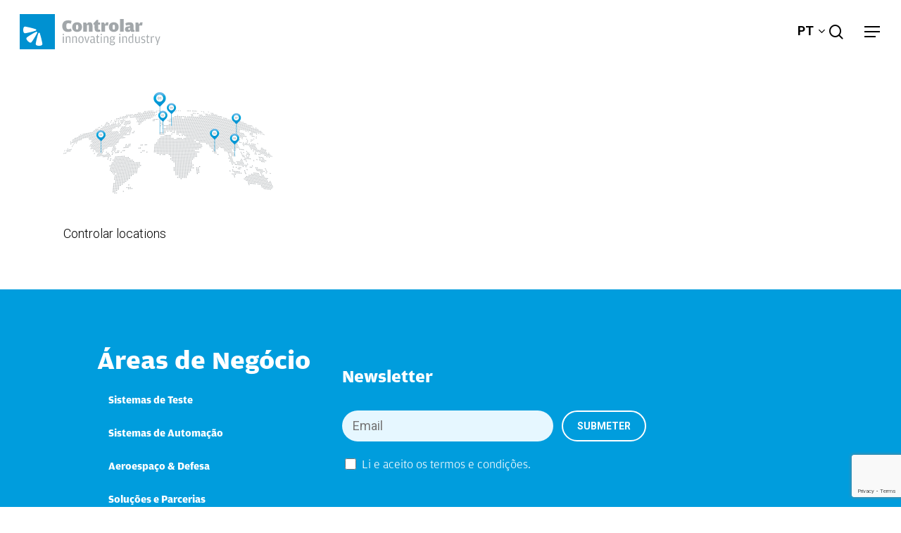

--- FILE ---
content_type: text/html; charset=UTF-8
request_url: https://controlar.com/home/controlar-map-locations-2023/
body_size: 31790
content:
<!doctype html>
<html dir="ltr" lang="pt-pt" class="no-js">
<head>
	<meta charset="UTF-8">
	<meta name="viewport" content="width=device-width, initial-scale=1, maximum-scale=1, user-scalable=0" /><title>Controlar locations | Controlar</title>
	<style>img:is([sizes="auto" i], [sizes^="auto," i]) { contain-intrinsic-size: 3000px 1500px }</style>
	<link rel="alternate" hreflang="en" href="https://controlar.com/en/home/controlar-map-locations-2023-2/" />
<link rel="alternate" hreflang="pt" href="https://controlar.com/home/controlar-map-locations-2023/" />
<link rel="alternate" hreflang="es" href="https://controlar.com/es/controlar-map-locations-2023-2/" />
<link rel="alternate" hreflang="mx" href="https://controlar.com/es-mx/home/controlar-map-locations-2023-2/" />
<link rel="alternate" hreflang="x-default" href="https://controlar.com/home/controlar-map-locations-2023/" />

		<!-- All in One SEO 4.9.1.1 - aioseo.com -->
	<meta name="description" content="Controlar locations" />
	<meta name="robots" content="max-image-preview:large" />
	<link rel="canonical" href="https://controlar.com/home/controlar-map-locations-2023/" />
	<meta name="generator" content="All in One SEO (AIOSEO) 4.9.1.1" />
		<script type="application/ld+json" class="aioseo-schema">
			{"@context":"https:\/\/schema.org","@graph":[{"@type":"BreadcrumbList","@id":"https:\/\/controlar.com\/home\/controlar-map-locations-2023\/#breadcrumblist","itemListElement":[{"@type":"ListItem","@id":"https:\/\/controlar.com#listItem","position":1,"name":"Home","item":"https:\/\/controlar.com","nextItem":{"@type":"ListItem","@id":"https:\/\/controlar.com\/home\/controlar-map-locations-2023\/#listItem","name":"Controlar locations"}},{"@type":"ListItem","@id":"https:\/\/controlar.com\/home\/controlar-map-locations-2023\/#listItem","position":2,"name":"Controlar locations","previousItem":{"@type":"ListItem","@id":"https:\/\/controlar.com#listItem","name":"Home"}}]},{"@type":"ItemPage","@id":"https:\/\/controlar.com\/home\/controlar-map-locations-2023\/#itempage","url":"https:\/\/controlar.com\/home\/controlar-map-locations-2023\/","name":"Controlar locations | Controlar","description":"Controlar locations","inLanguage":"pt-PT","isPartOf":{"@id":"https:\/\/controlar.com\/#website"},"breadcrumb":{"@id":"https:\/\/controlar.com\/home\/controlar-map-locations-2023\/#breadcrumblist"},"author":{"@id":"https:\/\/controlar.com\/author\/elsa\/#author"},"creator":{"@id":"https:\/\/controlar.com\/author\/elsa\/#author"},"datePublished":"2023-01-09T12:03:19+00:00","dateModified":"2023-01-09T12:03:51+00:00"},{"@type":"Organization","@id":"https:\/\/controlar.com\/#organization","name":"Controlar Innovating Industry","url":"https:\/\/controlar.com\/","telephone":"+351 225 898 410"},{"@type":"Person","@id":"https:\/\/controlar.com\/author\/elsa\/#author","url":"https:\/\/controlar.com\/author\/elsa\/","name":"Elsa Fernandes","image":{"@type":"ImageObject","@id":"https:\/\/controlar.com\/home\/controlar-map-locations-2023\/#authorImage","url":"https:\/\/secure.gravatar.com\/avatar\/4ca2b8b00f6a9a10a1840a68f1ab474f5078f436eb4f2048a7896f00c2dcb161?s=96&d=mm&r=g","width":96,"height":96,"caption":"Elsa Fernandes"}},{"@type":"WebSite","@id":"https:\/\/controlar.com\/#website","url":"https:\/\/controlar.com\/","name":"Controlar","inLanguage":"pt-PT","publisher":{"@id":"https:\/\/controlar.com\/#organization"}}]}
		</script>
		<!-- All in One SEO -->

<script id="cookie-law-info-gcm-var-js">
var _ckyGcm = {"status":true,"default_settings":[{"analytics":"granted","advertisement":"granted","functional":"granted","necessary":"granted","ad_user_data":"granted","ad_personalization":"granted","regions":"All"}],"wait_for_update":2000,"url_passthrough":false,"ads_data_redaction":false}</script>
<script id="cookie-law-info-gcm-js" type="text/javascript" src="https://controlar.com/wp-content/plugins/cookie-law-info/lite/frontend/js/gcm.min.js"></script> <script id="cookieyes" type="text/javascript" src="https://cdn-cookieyes.com/client_data/0bd6dd28bc5aad2f2b6e0d4c/script.js"></script><meta name="dlm-version" content="5.1.6"><link rel='dns-prefetch' href='//fonts.googleapis.com' />
<link rel="alternate" type="application/rss+xml" title="Controlar &raquo; Feed" href="https://controlar.com/feed/" />
<link rel="alternate" type="application/rss+xml" title="Controlar &raquo; Feed de comentários" href="https://controlar.com/comments/feed/" />
		<style>
			.lazyload,
			.lazyloading {
				max-width: 100%;
			}
		</style>
		<link rel="preload" href="https://controlar.com/wp-content/themes/salient/css/fonts/icomoon.woff?v=1.3" as="font" type="font/woff" crossorigin="anonymous"><style type="text/css" media="screen">.dlm-email-lock input.dlm-email-lock-email{width:70%;float:left}input.dlm-email-lock-email.error{border:1px solid #ff0000;}.dlm-email-lock .dlm-email-lock-submit{width:30%}.dlm-email-lock-optin p {display: inline-block;width: 100%;margin: 0;padding: 0.5em 0;}.dlm-email-lock-optin-field-optin label {padding: .5em;cursor: pointer;font-size:90%;}.dlm-email-lock-optin-field-optin label span {padding: 0 0 0 .5em;}.dlm-email-lock-optin-field-optin label.error{border:1px solid #ff0000;}</style>
<style id='classic-theme-styles-inline-css' type='text/css'>
/*! This file is auto-generated */
.wp-block-button__link{color:#fff;background-color:#32373c;border-radius:9999px;box-shadow:none;text-decoration:none;padding:calc(.667em + 2px) calc(1.333em + 2px);font-size:1.125em}.wp-block-file__button{background:#32373c;color:#fff;text-decoration:none}
</style>
<link rel='stylesheet' id='aioseo/css/src/vue/standalone/blocks/table-of-contents/global.scss-css' href='https://controlar.com/wp-content/plugins/all-in-one-seo-pack/dist/Lite/assets/css/table-of-contents/global.e90f6d47.css?ver=4.9.1.1' type='text/css' media='all' />
<style id='wp-job-openings-blocks-style-inline-css' type='text/css'>
.wp-block-create-block-wjo-block{background-color:#21759b;border:1px dotted red;color:#fff;padding:2px}.awsm-b-row{display:-webkit-box;display:-ms-flexbox;display:-webkit-flex;display:flex;display:flexbox;-webkit-flex-flow:row wrap;margin:0 -15px;-webkit-box-orient:horizontal;-webkit-box-direction:normal;-ms-flex-flow:row wrap;flex-flow:row wrap}.awsm-b-row,.awsm-b-row *,.awsm-b-row :after,.awsm-b-row :before{-webkit-box-sizing:border-box;box-sizing:border-box}.awsm-b-grid-item{display:-webkit-box;display:-ms-flexbox;display:-webkit-flex;display:flex;float:left;padding:0 15px!important;width:33.333%;-webkit-box-orient:vertical;-webkit-box-direction:normal;-ms-flex-direction:column;flex-direction:column;-webkit-flex-direction:column}.awsm-b-grid-col-4 .awsm-b-grid-item{width:25%}.awsm-b-grid-col-2 .awsm-b-grid-item{width:50%}.awsm-b-grid-col .awsm-b-grid-item{width:100%}.awsm-b-job-hide{display:none!important}.awsm-job-show{display:block!important}.awsm-b-job-item{background:#fff;font-size:14px;padding:20px}a.awsm-b-job-item{text-decoration:none!important}.awsm-b-grid-item .awsm-b-job-item{border:1px solid #dddfe3;border-radius:2px;-webkit-box-shadow:0 1px 4px 0 rgba(0,0,0,.05);box-shadow:0 1px 4px 0 rgba(0,0,0,.05);display:-webkit-box;display:-ms-flexbox;display:-webkit-flex;display:flex;margin-bottom:30px;-webkit-box-orient:vertical;-webkit-box-direction:normal;-ms-flex-direction:column;flex-direction:column;-webkit-flex-direction:column;-webkit-box-flex:1;-ms-flex-positive:1;flex-grow:1;-webkit-flex-grow:1;-webkit-transition:all .3s ease;transition:all .3s ease}.awsm-b-grid-item .awsm-b-job-item:focus,.awsm-b-grid-item .awsm-b-job-item:hover{-webkit-box-shadow:0 3px 15px -5px rgba(0,0,0,.2);box-shadow:0 3px 15px -5px rgba(0,0,0,.2)}.awsm-b-grid-item .awsm-job-featured-image{margin-bottom:14px}.awsm-b-job-item h2.awsm-b-job-post-title{font-size:18px;margin:0 0 15px;text-align:left}.awsm-b-job-item h2.awsm-b-job-post-title a{font-size:18px}.awsm-b-grid-item .awsm-job-info{margin-bottom:10px;min-height:83px}.awsm-b-grid-item .awsm-job-info p{margin:0 0 8px}.awsm-b-job-wrap:after{clear:both;content:"";display:table}.awsm-b-filter-wrap,.awsm-b-filter-wrap *{-webkit-box-sizing:border-box;box-sizing:border-box}.awsm-b-filter-wrap{margin:0 -10px 20px}.awsm-b-filter-wrap form{display:-webkit-box;display:-webkit-flex;display:-ms-flexbox;display:flex;-webkit-flex-wrap:wrap;-ms-flex-wrap:wrap;flex-wrap:wrap}.awsm-b-filter-wrap .awsm-b-filter-items{display:none}.awsm-b-filter-wrap.awsm-b-full-width-search-filter-wrap .awsm-b-filter-item-search,.awsm-b-filter-wrap.awsm-b-full-width-search-filter-wrap .awsm-b-filter-items,.awsm-b-filter-wrap.awsm-b-no-search-filter-wrap .awsm-b-filter-items{width:100%}.awsm-b-filter-toggle{border:1px solid #ccc;border-radius:4px;display:-webkit-box;display:-webkit-flex;display:-ms-flexbox;display:flex;-webkit-flex-flow:wrap;-ms-flex-flow:wrap;flex-flow:wrap;margin:0 10px 10px;outline:none!important;padding:12px;width:46px}.awsm-b-filter-toggle.awsm-on{background:#ccc}.awsm-b-filter-toggle svg{height:20px;width:20px}.awsm-b-filter-wrap.awsm-b-no-search-filter-wrap .awsm-b-filter-toggle{width:100%;-webkit-box-align:center;-webkit-align-items:center;-ms-flex-align:center;align-items:center;-webkit-box-pack:justify;-webkit-justify-content:space-between;-ms-flex-pack:justify;justify-content:space-between;text-decoration:none}.awsm-b-filter-wrap.awsm-b-no-search-filter-wrap .awsm-b-filter-toggle svg{height:22px;width:22px}@media(min-width:768px){.awsm-b-filter-wrap .awsm-b-filter-items{display:-webkit-box!important;display:-webkit-flex!important;display:-ms-flexbox!important;display:flex!important;-webkit-flex-wrap:wrap;-ms-flex-wrap:wrap;flex-wrap:wrap;width:calc(100% - 250px)}.awsm-b-filter-toggle{display:none}.awsm-b-filter-item-search{width:250px}}.awsm-b-filter-wrap .awsm-b-filter-item{padding:0 10px 10px}.awsm-b-filter-item-search{padding:0 10px 10px;position:relative}@media(max-width:768px){.awsm-b-filter-wrap .awsm-b-filter-items{width:100%}.awsm-b-filter-item-search{width:calc(100% - 66px)}.awsm-b-filter-wrap .awsm-b-filter-item .awsm-selectric-wrapper{min-width:100%}}.awsm-b-filter-wrap .awsm-b-filter-item .awsm-b-job-form-control{min-height:48px;padding-right:58px}.awsm-b-filter-item-search .awsm-b-job-form-control{min-height:48px;padding-right:48px}.awsm-b-filter-item-search-in{position:relative}.awsm-b-filter-item-search .awsm-b-job-search-icon-wrapper{color:#ccc;cursor:pointer;font-size:16px;height:100%;line-height:48px;position:absolute;right:0;text-align:center;top:0;width:48px}.awsm-b-jobs-none-container{padding:25px}.awsm-b-jobs-none-container p{margin:0;padding:5px}.awsm-b-row .awsm-b-jobs-pagination{padding:0 15px;width:100%}.awsm-b-jobs-pagination{float:left;width:100%}.awsm-b-load-more-main a.awsm-b-load-more,.awsm-load-more-classic a.page-numbers{background:#fff;border:1px solid #dddfe3;-webkit-box-shadow:0 1px 4px 0 rgba(0,0,0,.05);box-shadow:0 1px 4px 0 rgba(0,0,0,.05);display:block;margin:0!important;outline:none!important;padding:20px;text-align:center;text-decoration:none!important;-webkit-transition:all .3s ease;transition:all .3s ease}.awsm-load-more-classic a.page-numbers,.awsm-load-more-classic span.page-numbers{font-size:90%;padding:5px 10px}.awsm-load-more-classic{text-align:center}.awsm-b-load-more-main a.awsm-load-more:focus,.awsm-b-load-more-main a.awsm-load-more:hover,.awsm-load-more-classic a.page-numbers:focus,.awsm-load-more-classic a.page-numbers:hover{-webkit-box-shadow:0 3px 15px -5px rgba(0,0,0,.2);box-shadow:0 3px 15px -5px rgba(0,0,0,.2)}.awsm-b-jobs-pagination.awsm-load-more-classic ul{list-style:none;margin:0;padding:0}.awsm-b-jobs-pagination.awsm-load-more-classic ul li{display:inline-block}.awsm-b-lists{border:1px solid #ededed}.awsm-b-list-item{width:100%}.awsm-b-list-item h2.awsm-job-b-post-title{margin-bottom:0}.awsm-b-list-item .awsm-job-featured-image{float:left;margin-right:10px}.awsm-b-list-item .awsm-job-featured-image img{height:50px;width:50px}.awsm-b-list-item .awsm-b-job-item{border-bottom:1px solid rgba(0,0,0,.13)}.awsm-b-list-item .awsm-b-job-item:after{clear:both;content:"";display:table}.awsm-b-list-left-col{float:left;width:50%}.awsm-b-list-right-col{float:left;text-align:right;width:50%}.awsm-b-list-item .awsm-job-specification-wrapper{display:inline-block;vertical-align:middle}.awsm-b-list-item .awsm-job-specification-item{display:inline-block;margin:0 15px 0 0;vertical-align:middle}a.awsm-b-job-item .awsm-job-specification-item{color:#4c4c4c}.awsm-b-list-item .awsm-job-more-container{display:inline-block;vertical-align:middle}.awsm-job-more-container .awsm-job-more span:before{content:"→"}.awsm-b-lists .awsm-b-jobs-pagination{margin-top:30px}.awsm-job-specification-item>[class^=awsm-job-icon-]{margin-right:6px}.awsm-job-specification-term:after{content:", "}.awsm-job-specification-term:last-child:after{content:""}.awsm-job-single-wrap,.awsm-job-single-wrap *,.awsm-job-single-wrap :after,.awsm-job-single-wrap :before{-webkit-box-sizing:border-box;box-sizing:border-box}.awsm-job-single-wrap{margin-bottom:1.3em}.awsm-job-single-wrap:after{clear:both;content:"";display:table}.awsm-job-content{padding-bottom:32px}.awsm-job-single-wrap.awsm-col-2 .awsm-job-content{float:left;padding-right:15px;width:55%}.awsm-job-single-wrap.awsm-col-2 .awsm-job-form{float:left;padding-left:15px;width:45%}.awsm-job-head,.awsm_job_spec_above_content{margin-bottom:20px}.awsm-job-head h1{margin:0 0 20px}.awsm-job-list-info span{margin-right:10px}.awsm-job-single-wrap .awsm-job-expiration-label{font-weight:700}.awsm-job-form-inner{background:#fff;border:1px solid #dddfe3;padding:35px}.awsm-job-form-inner h2{margin:0 0 30px}.awsm-job-form-group{margin-bottom:20px}.awsm-job-form-group input[type=checkbox],.awsm-job-form-group input[type=radio]{margin-right:5px}.awsm-job-form-group label{display:block;margin-bottom:10px}.awsm-job-form-options-container label,.awsm-job-inline-group label{display:inline;font-weight:400}.awsm-b-job-form-control{display:block;width:100%}.awsm-job-form-options-container span{display:inline-block;margin-bottom:10px;margin-left:10px}.awsm-job-submit{background:#0195ff;border:1px solid #0195ff;color:#fff;padding:10px 30px}.awsm-job-submit:focus,.awsm-job-submit:hover{background:rgba(0,0,0,0);color:#0195ff}.awsm-job-form-error{color:#db4c4c;font-weight:500}.awsm-b-job-form-control.awsm-job-form-error,.awsm-b-job-form-control.awsm-job-form-error:focus{border:1px solid #db4c4c}.awsm-error-message,.awsm-success-message{padding:12px 25px}.awsm-error-message p:empty,.awsm-success-message p:empty{display:none}.awsm-error-message p,.awsm-success-message p{margin:0!important;padding:0!important}.awsm-success-message{border:1px solid #1ea508}.awsm-error-message{border:1px solid #db4c4c}ul.awsm-error-message li{line-height:1.8em;margin-left:1.2em}.awsm-expired-message{padding:25px}.awsm-expired-message p{margin:1em 0}.awsm-job-container{margin:0 auto;max-width:1170px;padding:50px 0;width:100%}.awsm-jobs-loading{position:relative}.awsm-b-job-listings:after{content:"";height:100%;left:0;opacity:0;position:absolute;top:0;-webkit-transition:all .3s ease;transition:all .3s ease;visibility:hidden;width:100%}.awsm-b-job-listings.awsm-jobs-loading:after{opacity:1;visibility:visible}.awsm-b-sr-only{height:1px;margin:-1px;overflow:hidden;padding:0;position:absolute;width:1px;clip:rect(0,0,0,0);border:0}@media(max-width:1024px){.awsm-b-grid-col-4 .awsm-b-grid-item{width:33.333%}}@media(max-width:992px){.awsm-job-single-wrap.awsm-col-2 .awsm-job-content{padding-right:0;width:100%}.awsm-job-single-wrap.awsm-col-2 .awsm-job-form{padding-left:0;width:100%}}@media(max-width:768px){.awsm-b-grid-col-3 .awsm-b-grid-item,.awsm-b-grid-col-4 .awsm-b-grid-item,.awsm-b-grid-item{width:50%}.awsm-b-list-left-col{padding-bottom:10px;width:100%}.awsm-b-list-right-col{text-align:left;width:100%}}@media(max-width:648px){.awsm-b-grid-col-2 .awsm-b-grid-item,.awsm-b-grid-col-3 .awsm-b-grid-item,.awsm-b-grid-col-4 .awsm-b-grid-item,.awsm-b-grid-item{width:100%}.awsm-b-list-item .awsm-job-specification-wrapper{display:block;float:none;padding-bottom:5px}.awsm-b-list-item .awsm-job-more-container{display:block;float:none}}.awsm-job-form-plugin-style .awsm-b-job-form-control{border:1px solid #ccc;border-radius:4px;color:#060606;display:block;font:inherit;line-height:1;min-height:46px;padding:8px 15px;-webkit-transition:all .3s ease;transition:all .3s ease;width:100%}.awsm-job-form-plugin-style .awsm-b-job-form-control:focus{border-color:#060606;-webkit-box-shadow:none;box-shadow:none;outline:none}.awsm-job-form-plugin-style .awsm-b-job-form-control.awsm-job-form-error{border-color:#db4c4c}.awsm-job-form-plugin-style textarea.awsm-b-job-form-control{min-height:80px}.awsm-job-form-plugin-style .awsm-application-submit-btn,.awsm-job-form-plugin-style .awsm-jobs-primary-button{background:#060606;border-radius:45px;color:#fff;padding:16px 32px;-webkit-transition:all .3s ease;transition:all .3s ease}.awsm-job-form-plugin-style .awsm-application-submit-btn:focus,.awsm-job-form-plugin-style .awsm-application-submit-btn:hover,.awsm-job-form-plugin-style .awsm-jobs-primary-button:focus,.awsm-job-form-plugin-style .awsm-jobs-primary-button:hover{background:#060606;color:#fff;outline:none}.awsm-job-form-plugin-style .awsm-jobs-primary-button{cursor:pointer}.awsm-job-form-plugin-style .awsm-jobs-primary-button:disabled{opacity:.5;pointer-events:none}.awsm-job-form-plugin-style .awsm-selectric{border-color:#ccc;border-radius:4px;-webkit-box-shadow:none;box-shadow:none}.awsm-job-form-plugin-style .awsm-selectric-open .awsm-selectric{border-color:#060606}.awsm-job-form-plugin-style .awsm-selectric .label{margin-left:15px}.awsm-jobs-is-block-theme .site-branding{padding:0 2.1rem}.awsm-jobs-is-block-theme .site-content{padding:0 2.1rem 3rem}.awsm-jobs-is-block-theme .site-title{margin-bottom:0}.awsm-b-job-wrap,.awsm-b-job-wrap *{-webkit-box-sizing:border-box;box-sizing:border-box}

</style>
<link rel='stylesheet' id='awsm-jobs-general-css' href='https://controlar.com/wp-content/plugins/wp-job-openings/assets/css/general.min.css?ver=3.5.4' type='text/css' media='all' />
<link rel='stylesheet' id='awsm-jobs-style-css' href='https://controlar.com/wp-content/plugins/wp-job-openings/assets/css/style.min.css?ver=3.5.4' type='text/css' media='all' />
<style id='global-styles-inline-css' type='text/css'>
:root{--wp--preset--aspect-ratio--square: 1;--wp--preset--aspect-ratio--4-3: 4/3;--wp--preset--aspect-ratio--3-4: 3/4;--wp--preset--aspect-ratio--3-2: 3/2;--wp--preset--aspect-ratio--2-3: 2/3;--wp--preset--aspect-ratio--16-9: 16/9;--wp--preset--aspect-ratio--9-16: 9/16;--wp--preset--color--black: #000000;--wp--preset--color--cyan-bluish-gray: #abb8c3;--wp--preset--color--white: #ffffff;--wp--preset--color--pale-pink: #f78da7;--wp--preset--color--vivid-red: #cf2e2e;--wp--preset--color--luminous-vivid-orange: #ff6900;--wp--preset--color--luminous-vivid-amber: #fcb900;--wp--preset--color--light-green-cyan: #7bdcb5;--wp--preset--color--vivid-green-cyan: #00d084;--wp--preset--color--pale-cyan-blue: #8ed1fc;--wp--preset--color--vivid-cyan-blue: #0693e3;--wp--preset--color--vivid-purple: #9b51e0;--wp--preset--gradient--vivid-cyan-blue-to-vivid-purple: linear-gradient(135deg,rgba(6,147,227,1) 0%,rgb(155,81,224) 100%);--wp--preset--gradient--light-green-cyan-to-vivid-green-cyan: linear-gradient(135deg,rgb(122,220,180) 0%,rgb(0,208,130) 100%);--wp--preset--gradient--luminous-vivid-amber-to-luminous-vivid-orange: linear-gradient(135deg,rgba(252,185,0,1) 0%,rgba(255,105,0,1) 100%);--wp--preset--gradient--luminous-vivid-orange-to-vivid-red: linear-gradient(135deg,rgba(255,105,0,1) 0%,rgb(207,46,46) 100%);--wp--preset--gradient--very-light-gray-to-cyan-bluish-gray: linear-gradient(135deg,rgb(238,238,238) 0%,rgb(169,184,195) 100%);--wp--preset--gradient--cool-to-warm-spectrum: linear-gradient(135deg,rgb(74,234,220) 0%,rgb(151,120,209) 20%,rgb(207,42,186) 40%,rgb(238,44,130) 60%,rgb(251,105,98) 80%,rgb(254,248,76) 100%);--wp--preset--gradient--blush-light-purple: linear-gradient(135deg,rgb(255,206,236) 0%,rgb(152,150,240) 100%);--wp--preset--gradient--blush-bordeaux: linear-gradient(135deg,rgb(254,205,165) 0%,rgb(254,45,45) 50%,rgb(107,0,62) 100%);--wp--preset--gradient--luminous-dusk: linear-gradient(135deg,rgb(255,203,112) 0%,rgb(199,81,192) 50%,rgb(65,88,208) 100%);--wp--preset--gradient--pale-ocean: linear-gradient(135deg,rgb(255,245,203) 0%,rgb(182,227,212) 50%,rgb(51,167,181) 100%);--wp--preset--gradient--electric-grass: linear-gradient(135deg,rgb(202,248,128) 0%,rgb(113,206,126) 100%);--wp--preset--gradient--midnight: linear-gradient(135deg,rgb(2,3,129) 0%,rgb(40,116,252) 100%);--wp--preset--font-size--small: 13px;--wp--preset--font-size--medium: 20px;--wp--preset--font-size--large: 36px;--wp--preset--font-size--x-large: 42px;--wp--preset--spacing--20: 0.44rem;--wp--preset--spacing--30: 0.67rem;--wp--preset--spacing--40: 1rem;--wp--preset--spacing--50: 1.5rem;--wp--preset--spacing--60: 2.25rem;--wp--preset--spacing--70: 3.38rem;--wp--preset--spacing--80: 5.06rem;--wp--preset--shadow--natural: 6px 6px 9px rgba(0, 0, 0, 0.2);--wp--preset--shadow--deep: 12px 12px 50px rgba(0, 0, 0, 0.4);--wp--preset--shadow--sharp: 6px 6px 0px rgba(0, 0, 0, 0.2);--wp--preset--shadow--outlined: 6px 6px 0px -3px rgba(255, 255, 255, 1), 6px 6px rgba(0, 0, 0, 1);--wp--preset--shadow--crisp: 6px 6px 0px rgba(0, 0, 0, 1);}:where(.is-layout-flex){gap: 0.5em;}:where(.is-layout-grid){gap: 0.5em;}body .is-layout-flex{display: flex;}.is-layout-flex{flex-wrap: wrap;align-items: center;}.is-layout-flex > :is(*, div){margin: 0;}body .is-layout-grid{display: grid;}.is-layout-grid > :is(*, div){margin: 0;}:where(.wp-block-columns.is-layout-flex){gap: 2em;}:where(.wp-block-columns.is-layout-grid){gap: 2em;}:where(.wp-block-post-template.is-layout-flex){gap: 1.25em;}:where(.wp-block-post-template.is-layout-grid){gap: 1.25em;}.has-black-color{color: var(--wp--preset--color--black) !important;}.has-cyan-bluish-gray-color{color: var(--wp--preset--color--cyan-bluish-gray) !important;}.has-white-color{color: var(--wp--preset--color--white) !important;}.has-pale-pink-color{color: var(--wp--preset--color--pale-pink) !important;}.has-vivid-red-color{color: var(--wp--preset--color--vivid-red) !important;}.has-luminous-vivid-orange-color{color: var(--wp--preset--color--luminous-vivid-orange) !important;}.has-luminous-vivid-amber-color{color: var(--wp--preset--color--luminous-vivid-amber) !important;}.has-light-green-cyan-color{color: var(--wp--preset--color--light-green-cyan) !important;}.has-vivid-green-cyan-color{color: var(--wp--preset--color--vivid-green-cyan) !important;}.has-pale-cyan-blue-color{color: var(--wp--preset--color--pale-cyan-blue) !important;}.has-vivid-cyan-blue-color{color: var(--wp--preset--color--vivid-cyan-blue) !important;}.has-vivid-purple-color{color: var(--wp--preset--color--vivid-purple) !important;}.has-black-background-color{background-color: var(--wp--preset--color--black) !important;}.has-cyan-bluish-gray-background-color{background-color: var(--wp--preset--color--cyan-bluish-gray) !important;}.has-white-background-color{background-color: var(--wp--preset--color--white) !important;}.has-pale-pink-background-color{background-color: var(--wp--preset--color--pale-pink) !important;}.has-vivid-red-background-color{background-color: var(--wp--preset--color--vivid-red) !important;}.has-luminous-vivid-orange-background-color{background-color: var(--wp--preset--color--luminous-vivid-orange) !important;}.has-luminous-vivid-amber-background-color{background-color: var(--wp--preset--color--luminous-vivid-amber) !important;}.has-light-green-cyan-background-color{background-color: var(--wp--preset--color--light-green-cyan) !important;}.has-vivid-green-cyan-background-color{background-color: var(--wp--preset--color--vivid-green-cyan) !important;}.has-pale-cyan-blue-background-color{background-color: var(--wp--preset--color--pale-cyan-blue) !important;}.has-vivid-cyan-blue-background-color{background-color: var(--wp--preset--color--vivid-cyan-blue) !important;}.has-vivid-purple-background-color{background-color: var(--wp--preset--color--vivid-purple) !important;}.has-black-border-color{border-color: var(--wp--preset--color--black) !important;}.has-cyan-bluish-gray-border-color{border-color: var(--wp--preset--color--cyan-bluish-gray) !important;}.has-white-border-color{border-color: var(--wp--preset--color--white) !important;}.has-pale-pink-border-color{border-color: var(--wp--preset--color--pale-pink) !important;}.has-vivid-red-border-color{border-color: var(--wp--preset--color--vivid-red) !important;}.has-luminous-vivid-orange-border-color{border-color: var(--wp--preset--color--luminous-vivid-orange) !important;}.has-luminous-vivid-amber-border-color{border-color: var(--wp--preset--color--luminous-vivid-amber) !important;}.has-light-green-cyan-border-color{border-color: var(--wp--preset--color--light-green-cyan) !important;}.has-vivid-green-cyan-border-color{border-color: var(--wp--preset--color--vivid-green-cyan) !important;}.has-pale-cyan-blue-border-color{border-color: var(--wp--preset--color--pale-cyan-blue) !important;}.has-vivid-cyan-blue-border-color{border-color: var(--wp--preset--color--vivid-cyan-blue) !important;}.has-vivid-purple-border-color{border-color: var(--wp--preset--color--vivid-purple) !important;}.has-vivid-cyan-blue-to-vivid-purple-gradient-background{background: var(--wp--preset--gradient--vivid-cyan-blue-to-vivid-purple) !important;}.has-light-green-cyan-to-vivid-green-cyan-gradient-background{background: var(--wp--preset--gradient--light-green-cyan-to-vivid-green-cyan) !important;}.has-luminous-vivid-amber-to-luminous-vivid-orange-gradient-background{background: var(--wp--preset--gradient--luminous-vivid-amber-to-luminous-vivid-orange) !important;}.has-luminous-vivid-orange-to-vivid-red-gradient-background{background: var(--wp--preset--gradient--luminous-vivid-orange-to-vivid-red) !important;}.has-very-light-gray-to-cyan-bluish-gray-gradient-background{background: var(--wp--preset--gradient--very-light-gray-to-cyan-bluish-gray) !important;}.has-cool-to-warm-spectrum-gradient-background{background: var(--wp--preset--gradient--cool-to-warm-spectrum) !important;}.has-blush-light-purple-gradient-background{background: var(--wp--preset--gradient--blush-light-purple) !important;}.has-blush-bordeaux-gradient-background{background: var(--wp--preset--gradient--blush-bordeaux) !important;}.has-luminous-dusk-gradient-background{background: var(--wp--preset--gradient--luminous-dusk) !important;}.has-pale-ocean-gradient-background{background: var(--wp--preset--gradient--pale-ocean) !important;}.has-electric-grass-gradient-background{background: var(--wp--preset--gradient--electric-grass) !important;}.has-midnight-gradient-background{background: var(--wp--preset--gradient--midnight) !important;}.has-small-font-size{font-size: var(--wp--preset--font-size--small) !important;}.has-medium-font-size{font-size: var(--wp--preset--font-size--medium) !important;}.has-large-font-size{font-size: var(--wp--preset--font-size--large) !important;}.has-x-large-font-size{font-size: var(--wp--preset--font-size--x-large) !important;}
:where(.wp-block-post-template.is-layout-flex){gap: 1.25em;}:where(.wp-block-post-template.is-layout-grid){gap: 1.25em;}
:where(.wp-block-columns.is-layout-flex){gap: 2em;}:where(.wp-block-columns.is-layout-grid){gap: 2em;}
:root :where(.wp-block-pullquote){font-size: 1.5em;line-height: 1.6;}
</style>
<link rel='stylesheet' id='wpml-blocks-css' href='https://controlar.com/wp-content/plugins/sitepress-multilingual-cms/dist/css/blocks/styles.css?ver=4.6.14' type='text/css' media='all' />
<link rel='stylesheet' id='contact-form-7-css' href='https://controlar.com/wp-content/plugins/contact-form-7/includes/css/styles.css?ver=6.1.4' type='text/css' media='all' />
<link rel='stylesheet' id='wpml-menu-item-0-css' href='https://controlar.com/wp-content/plugins/sitepress-multilingual-cms/templates/language-switchers/menu-item/style.min.css?ver=1' type='text/css' media='all' />
<link rel='stylesheet' id='salient-grid-system-css' href='https://controlar.com/wp-content/themes/salient/css/build/grid-system.css?ver=15.0.7' type='text/css' media='all' />
<link rel='stylesheet' id='main-styles-css' href='https://controlar.com/wp-content/themes/salient/css/build/style.css?ver=15.0.7' type='text/css' media='all' />
<style id='main-styles-inline-css' type='text/css'>

		@font-face{
		     font-family:'Open Sans';
		     src:url('https://controlar.com/wp-content/themes/salient/css/fonts/OpenSans-Light.woff') format('woff');
		     font-weight:300;
		     font-style:normal; font-display: swap;
		}
		 @font-face{
		     font-family:'Open Sans';
		     src:url('https://controlar.com/wp-content/themes/salient/css/fonts/OpenSans-Regular.woff') format('woff');
		     font-weight:400;
		     font-style:normal; font-display: swap;
		}
		 @font-face{
		     font-family:'Open Sans';
		     src:url('https://controlar.com/wp-content/themes/salient/css/fonts/OpenSans-SemiBold.woff') format('woff');
		     font-weight:600;
		     font-style:normal; font-display: swap;
		}
		 @font-face{
		     font-family:'Open Sans';
		     src:url('https://controlar.com/wp-content/themes/salient/css/fonts/OpenSans-Bold.woff') format('woff');
		     font-weight:700;
		     font-style:normal; font-display: swap;
		}
.wpb_row.vc_row.top-level .column-image-bg-wrap[data-n-parallax-bg="true"] .column-image-bg,.wpb_row.vc_row.top-level + .wpb_row .column-image-bg-wrap[data-n-parallax-bg="true"] .column-image-bg,#portfolio-extra > .wpb_row.vc_row.parallax_section:first-child .row-bg{transform:none!important;height:100%!important;opacity:1;}#portfolio-extra > .wpb_row.vc_row.parallax_section .row-bg{background-attachment:scroll;}.scroll-down-wrap.hidden{transform:none;opacity:1;}#ajax-loading-screen[data-disable-mobile="0"]{display:none!important;}body[data-slide-out-widget-area-style="slide-out-from-right"].material .slide_out_area_close.hide_until_rendered{opacity:0;}
</style>
<link rel='stylesheet' id='responsive-css' href='https://controlar.com/wp-content/themes/salient/css/build/responsive.css?ver=15.0.7' type='text/css' media='all' />
<link rel='stylesheet' id='skin-material-css' href='https://controlar.com/wp-content/themes/salient/css/build/skin-material.css?ver=15.0.7' type='text/css' media='all' />
<style id='salient-wp-menu-dynamic-fallback-inline-css' type='text/css'>
#header-outer .nectar-ext-menu-item .image-layer-outer,#header-outer .nectar-ext-menu-item .image-layer,#header-outer .nectar-ext-menu-item .color-overlay,#slide-out-widget-area .nectar-ext-menu-item .image-layer-outer,#slide-out-widget-area .nectar-ext-menu-item .color-overlay,#slide-out-widget-area .nectar-ext-menu-item .image-layer{position:absolute;top:0;left:0;width:100%;height:100%;overflow:hidden;}.nectar-ext-menu-item .inner-content{position:relative;z-index:10;width:100%;}.nectar-ext-menu-item .image-layer{background-size:cover;background-position:center;transition:opacity 0.25s ease 0.1s;}.nectar-ext-menu-item .image-layer video{object-fit:cover;width:100%;height:100%;}#header-outer nav .nectar-ext-menu-item .image-layer:not(.loaded){background-image:none!important;}#header-outer nav .nectar-ext-menu-item .image-layer{opacity:0;}#header-outer nav .nectar-ext-menu-item .image-layer.loaded{opacity:1;}.nectar-ext-menu-item span[class*="inherit-h"] + .menu-item-desc{margin-top:0.4rem;}#mobile-menu .nectar-ext-menu-item .title,#slide-out-widget-area .nectar-ext-menu-item .title,.nectar-ext-menu-item .menu-title-text,.nectar-ext-menu-item .menu-item-desc{position:relative;}.nectar-ext-menu-item .menu-item-desc{display:block;line-height:1.4em;}body #slide-out-widget-area .nectar-ext-menu-item .menu-item-desc{line-height:1.4em;}#mobile-menu .nectar-ext-menu-item .title,#slide-out-widget-area .nectar-ext-menu-item:not(.style-img-above-text) .title,.nectar-ext-menu-item:not(.style-img-above-text) .menu-title-text,.nectar-ext-menu-item:not(.style-img-above-text) .menu-item-desc,.nectar-ext-menu-item:not(.style-img-above-text) i:before,.nectar-ext-menu-item:not(.style-img-above-text) .svg-icon{color:#fff;}#mobile-menu .nectar-ext-menu-item.style-img-above-text .title{color:inherit;}.sf-menu li ul li a .nectar-ext-menu-item .menu-title-text:after{display:none;}.menu-item .widget-area-active[data-margin="default"] > div:not(:last-child){margin-bottom:20px;}.nectar-ext-menu-item__button{display:inline-block;padding-top:2em;}#header-outer nav li:not([class*="current"]) > a .nectar-ext-menu-item .inner-content.has-button .title .menu-title-text{background-image:none;}.nectar-ext-menu-item__button .nectar-cta:not([data-color="transparent"]){margin-top:.8em;margin-bottom:.8em;}.nectar-ext-menu-item .color-overlay{transition:opacity 0.5s cubic-bezier(.15,.75,.5,1);}.nectar-ext-menu-item:hover .hover-zoom-in-slow .image-layer{transform:scale(1.15);transition:transform 4s cubic-bezier(0.1,0.2,.7,1);}.nectar-ext-menu-item:hover .hover-zoom-in-slow .color-overlay{transition:opacity 1.5s cubic-bezier(.15,.75,.5,1);}.nectar-ext-menu-item .hover-zoom-in-slow .image-layer{transition:transform 0.5s cubic-bezier(.15,.75,.5,1);}.nectar-ext-menu-item .hover-zoom-in-slow .color-overlay{transition:opacity 0.5s cubic-bezier(.15,.75,.5,1);}.nectar-ext-menu-item:hover .hover-zoom-in .image-layer{transform:scale(1.12);}.nectar-ext-menu-item .hover-zoom-in .image-layer{transition:transform 0.5s cubic-bezier(.15,.75,.5,1);}.nectar-ext-menu-item{display:flex;text-align:left;}#slide-out-widget-area .nectar-ext-menu-item .title,#slide-out-widget-area .nectar-ext-menu-item .menu-item-desc,#slide-out-widget-area .nectar-ext-menu-item .menu-title-text,#mobile-menu .nectar-ext-menu-item .title,#mobile-menu .nectar-ext-menu-item .menu-item-desc,#mobile-menu .nectar-ext-menu-item .menu-title-text{color:inherit!important;}#slide-out-widget-area .nectar-ext-menu-item,#mobile-menu .nectar-ext-menu-item{display:block;}#slide-out-widget-area .nectar-ext-menu-item .inner-content,#mobile-menu .nectar-ext-menu-item .inner-content{width:100%;}#slide-out-widget-area.fullscreen-alt .nectar-ext-menu-item,#slide-out-widget-area.fullscreen .nectar-ext-menu-item{text-align:center;}#header-outer .nectar-ext-menu-item.style-img-above-text .image-layer-outer,#slide-out-widget-area .nectar-ext-menu-item.style-img-above-text .image-layer-outer{position:relative;}#header-outer .nectar-ext-menu-item.style-img-above-text,#slide-out-widget-area .nectar-ext-menu-item.style-img-above-text{flex-direction:column;}
</style>
<link rel='stylesheet' id='fo-fonts-declaration-css' href='https://controlar.com/wp-content/uploads/font-organizer/fo-declarations.css?ver=602f4bcd64a944a40dabe08bce9f83fb' type='text/css' media='all' />
<link rel='stylesheet' id='fo-fonts-elements-css' href='https://controlar.com/wp-content/uploads/font-organizer/fo-elements.css?ver=602f4bcd64a944a40dabe08bce9f83fb' type='text/css' media='all' />
<link rel='stylesheet' id='dynamic-css-css' href='https://controlar.com/wp-content/themes/salient/css/salient-dynamic-styles.css?ver=7944' type='text/css' media='all' />
<style id='dynamic-css-inline-css' type='text/css'>
#header-space{background-color:#ffffff}@media only screen and (min-width:1000px){body #ajax-content-wrap.no-scroll{min-height:calc(100vh - 90px);height:calc(100vh - 90px)!important;}}@media only screen and (min-width:1000px){#page-header-wrap.fullscreen-header,#page-header-wrap.fullscreen-header #page-header-bg,html:not(.nectar-box-roll-loaded) .nectar-box-roll > #page-header-bg.fullscreen-header,.nectar_fullscreen_zoom_recent_projects,#nectar_fullscreen_rows:not(.afterLoaded) > div{height:calc(100vh - 89px);}.wpb_row.vc_row-o-full-height.top-level,.wpb_row.vc_row-o-full-height.top-level > .col.span_12{min-height:calc(100vh - 89px);}html:not(.nectar-box-roll-loaded) .nectar-box-roll > #page-header-bg.fullscreen-header{top:90px;}.nectar-slider-wrap[data-fullscreen="true"]:not(.loaded),.nectar-slider-wrap[data-fullscreen="true"]:not(.loaded) .swiper-container{height:calc(100vh - 88px)!important;}.admin-bar .nectar-slider-wrap[data-fullscreen="true"]:not(.loaded),.admin-bar .nectar-slider-wrap[data-fullscreen="true"]:not(.loaded) .swiper-container{height:calc(100vh - 88px - 32px)!important;}}.admin-bar[class*="page-template-template-no-header"] .wpb_row.vc_row-o-full-height.top-level,.admin-bar[class*="page-template-template-no-header"] .wpb_row.vc_row-o-full-height.top-level > .col.span_12{min-height:calc(100vh - 32px);}body[class*="page-template-template-no-header"] .wpb_row.vc_row-o-full-height.top-level,body[class*="page-template-template-no-header"] .wpb_row.vc_row-o-full-height.top-level > .col.span_12{min-height:100vh;}@media only screen and (max-width:999px){.using-mobile-browser #nectar_fullscreen_rows:not(.afterLoaded):not([data-mobile-disable="on"]) > div{height:calc(100vh - 96px);}.using-mobile-browser .wpb_row.vc_row-o-full-height.top-level,.using-mobile-browser .wpb_row.vc_row-o-full-height.top-level > .col.span_12,[data-permanent-transparent="1"].using-mobile-browser .wpb_row.vc_row-o-full-height.top-level,[data-permanent-transparent="1"].using-mobile-browser .wpb_row.vc_row-o-full-height.top-level > .col.span_12{min-height:calc(100vh - 96px);}html:not(.nectar-box-roll-loaded) .nectar-box-roll > #page-header-bg.fullscreen-header,.nectar_fullscreen_zoom_recent_projects,.nectar-slider-wrap[data-fullscreen="true"]:not(.loaded),.nectar-slider-wrap[data-fullscreen="true"]:not(.loaded) .swiper-container,#nectar_fullscreen_rows:not(.afterLoaded):not([data-mobile-disable="on"]) > div{height:calc(100vh - 43px);}.wpb_row.vc_row-o-full-height.top-level,.wpb_row.vc_row-o-full-height.top-level > .col.span_12{min-height:calc(100vh - 43px);}body[data-transparent-header="false"] #ajax-content-wrap.no-scroll{min-height:calc(100vh - 43px);height:calc(100vh - 43px);}}body .container-wrap .wpb_row[data-column-margin="40px"]:not(.full-width-section):not(.full-width-content){margin-bottom:40px;}body .container-wrap .vc_row-fluid[data-column-margin="40px"] > .span_12,body .container-wrap .vc_row-fluid[data-column-margin="40px"] .full-page-inner > .container > .span_12,body .container-wrap .vc_row-fluid[data-column-margin="40px"] .full-page-inner > .span_12{margin-left:-20px;margin-right:-20px;}body .container-wrap .vc_row-fluid[data-column-margin="40px"] .wpb_column:not(.child_column),body .container-wrap .inner_row[data-column-margin="40px"] .child_column{padding-left:20px;padding-right:20px;}.container-wrap .vc_row-fluid[data-column-margin="40px"].full-width-content > .span_12,.container-wrap .vc_row-fluid[data-column-margin="40px"].full-width-content .full-page-inner > .span_12{margin-left:0;margin-right:0;padding-left:20px;padding-right:20px;}.single-portfolio #full_width_portfolio .vc_row-fluid[data-column-margin="40px"].full-width-content > .span_12{padding-right:20px;}@media only screen and (max-width:999px) and (min-width:690px){.vc_row-fluid[data-column-margin="40px"] > .span_12 > .one-fourths:not([class*="vc_col-xs-"]),.vc_row-fluid .vc_row-fluid.inner_row[data-column-margin="40px"] > .span_12 > .one-fourths:not([class*="vc_col-xs-"]){margin-bottom:40px;}}#ajax-content-wrap .vc_row.left_padding_48px .row_col_wrap_12{padding-left:48px;}#ajax-content-wrap .vc_row.right_padding_48px .row_col_wrap_12{padding-right:48px;}body .container-wrap .wpb_row[data-column-margin="none"]:not(.full-width-section):not(.full-width-content){margin-bottom:0;}body .container-wrap .vc_row-fluid[data-column-margin="none"] > .span_12,body .container-wrap .vc_row-fluid[data-column-margin="none"] .full-page-inner > .container > .span_12,body .container-wrap .vc_row-fluid[data-column-margin="none"] .full-page-inner > .span_12{margin-left:0;margin-right:0;}body .container-wrap .vc_row-fluid[data-column-margin="none"] .wpb_column:not(.child_column),body .container-wrap .inner_row[data-column-margin="none"] .child_column{padding-left:0;padding-right:0;}#ajax-content-wrap .vc_row.left_padding_16px .row_col_wrap_12{padding-left:16px;}#ajax-content-wrap .vc_row.right_padding_16px .row_col_wrap_12{padding-right:16px;}@media only screen and (max-width:999px){body .vc_row-fluid:not(.full-width-content) > .span_12 .vc_col-sm-2:not(:last-child):not([class*="vc_col-xs-"]){margin-bottom:25px;}}@media only screen and (min-width :690px) and (max-width :999px){body .vc_col-sm-2{width:31.2%;margin-left:3.1%;}body .full-width-content .vc_col-sm-2{width:33.3%;margin-left:0;}.vc_row-fluid .vc_col-sm-2[class*="vc_col-sm-"]:first-child:not([class*="offset"]),.vc_row-fluid .vc_col-sm-2[class*="vc_col-sm-"]:nth-child(3n+4):not([class*="offset"]){margin-left:0;}}@media only screen and (max-width :690px){body .vc_row-fluid .vc_col-sm-2:not([class*="vc_col-xs"]),body .vc_row-fluid.full-width-content .vc_col-sm-2:not([class*="vc_col-xs"]){width:50%;}.vc_row-fluid .vc_col-sm-2[class*="vc_col-sm-"]:first-child:not([class*="offset"]),.vc_row-fluid .vc_col-sm-2[class*="vc_col-sm-"]:nth-child(2n+3):not([class*="offset"]){margin-left:0;}}.wpb_column.child_column.el_spacing_20px > .vc_column-inner > .wpb_wrapper > div:not(:last-child){margin-bottom:20px;}@media only screen and (min-width:1000px){.column_element_direction_desktop_horizontal > .vc_column-inner > .wpb_wrapper{display:flex;align-items:center;}#ajax-content-wrap .column_element_direction_desktop_horizontal > .vc_column-inner > .wpb_wrapper > *{margin-bottom:0;}}.column_element_direction_desktop_horizontal.force-desktop-text-align-right > .vc_column-inner > .wpb_wrapper{justify-content:flex-end;}.column_element_direction_desktop_horizontal.force-desktop-text-align-center > .vc_column-inner > .wpb_wrapper{justify-content:center;}@media only screen and (max-width:1000px){.column_element_direction_desktop_horizontal.force-tablet-text-align-right > .vc_column-inner > .wpb_wrapper{justify-content:flex-end;}.column_element_direction_desktop_horizontal.force-tablet-text-align-center > .vc_column-inner > .wpb_wrapper{justify-content:center;}}@media only screen and (max-width:690px){.column_element_direction_desktop_horizontal.force-phone-text-align-right > .vc_column-inner > .wpb_wrapper{justify-content:flex-end;}.column_element_direction_desktop_horizontal.force-phone-text-align-center > .vc_column-inner > .wpb_wrapper{justify-content:center;}}@media only screen and (min-width:1000px){.column_element_direction_desktop_horizontal.el_spacing_20px > .vc_column-inner > .wpb_wrapper{gap:20px;}}@media only screen and (min-width:690px) and (max-width:999px){.column_element_direction_tablet_horizontal > .vc_column-inner > .wpb_wrapper{display:flex;align-items:center;}#ajax-content-wrap .column_element_direction_tablet_horizontal > .vc_column-inner > .wpb_wrapper > *{margin-bottom:0;}}@media only screen and (min-width:690px) and (max-width:999px){.column_element_direction_desktop_horizontal.el_spacing_20px > .vc_column-inner > .wpb_wrapper{gap:20px;}}#ajax-content-wrap .column_el_align_flex-start > .vc_column-inner > .wpb_wrapper{align-items:flex-start;}@media only screen,print{.wpb_column.force-desktop-text-align-left,.wpb_column.force-desktop-text-align-left .col{text-align:left!important;}.wpb_column.force-desktop-text-align-right,.wpb_column.force-desktop-text-align-right .col{text-align:right!important;}.wpb_column.force-desktop-text-align-center,.wpb_column.force-desktop-text-align-center .col,.wpb_column.force-desktop-text-align-center .vc_custom_heading,.wpb_column.force-desktop-text-align-center .nectar-cta{text-align:center!important;}.wpb_column.force-desktop-text-align-center .img-with-aniamtion-wrap img{display:inline-block;}}.img-with-aniamtion-wrap.custom-width-80pct .inner{max-width:80%;}.img-with-aniamtion-wrap.custom-width-90pct .inner{max-width:90%;}.img-with-aniamtion-wrap[data-max-width="custom"].center .inner{display:inline-block;}@media only screen and (max-width:690px){body .img-with-aniamtion-wrap.custom-width-phone-90pct .inner{max-width:90%;}}@media only screen and (max-width:690px){.column_element_direction_desktop_horizontal.el_spacing_20px > .vc_column-inner > .wpb_wrapper{gap:20px;}}@media only screen and (max-width:690px){.column_element_direction_phone_horizontal > .vc_column-inner > .wpb_wrapper{display:flex;align-items:center;}#ajax-content-wrap .column_element_direction_phone_horizontal > .vc_column-inner > .wpb_wrapper > *{margin-bottom:0;}}.screen-reader-text,.nectar-skip-to-content:not(:focus){border:0;clip:rect(1px,1px,1px,1px);clip-path:inset(50%);height:1px;margin:-1px;overflow:hidden;padding:0;position:absolute!important;width:1px;word-wrap:normal!important;}.row .col img:not([srcset]){width:auto;}.row .col img.img-with-animation.nectar-lazy:not([srcset]){width:100%;}
/* WPML */

/*
.menu-item-wpml-ls-9-es{
    display: none !important;
}
*/

ul.sf-menu.sf-js-enabled.sf-arrows {
        margin-right: 25px !important;
}

ul.sub-menu.tracked-pos {
    width: 7vw !important;
    top: 65px ! Important;
    text-align: right !important;
}

/*
.menu-item-wpml-ls-9-mx, .menu-item-wpml-ls-9-es-mx{
    display: none !important;
}
*/

.flex-direction-nav a i {
    top: 0px!important;
    line-height: 18px!important;
    font-size: 18px!important;
    color: #fff!important;
    background-color: transparent!important;
}

#footer-widgets>.container>.row>.col:first-child {
    margin-top: -125px!important;
}

#wpcs_close_slider_5908 img {
    max-width: 100%!important;
    max-height: 100%!important;
}

.inner-toggle-wrap {
    padding-top: 10px!important;
}

div[data-style*=minimal] .toggle>.toggle-title i {
    right:15px!important;
}

.page-numbers li {
    list-style: none!important;
    display:inline-block!important;
    color:#fff!important;
}

ul.page-numbers {
    text-align: center!important;
}

body #pagination span.page-numbers.dots {
    color:#000!important;
}

#pagination a.page-numbers {
    background-color: #0091d1!important;
}

/* Patch */
.flickity-slider .vc_col-sm-1\/5 {
    width: 20% !important;
}
.flickity-slider .vc_col-sm-4\/5 {
    width: 80% !important;
}

/*  */
.wpcs_content_main ::placeholder { /* Chrome, Firefox, Opera, Safari 10.1+ */
  color: white;
  opacity: 1; /* Firefox */
}

.wpcs_content_main :-ms-input-placeholder { /* Internet Explorer 10-11 */
  color: white;
}

.wpcs_content_main ::-ms-input-placeholder { /* Microsoft Edge */
  color: white;
}

.wpcs_content_main h3{
    color: white !important;
}

.wpcs_tab {
    width: auto !important;
    padding: 5px 10px !important;
    transform-origin: 100% 100% !important;
    right: 0px !important;
    -webkit-animation: flickerAnimation 5s infinite;
   -moz-animation: flickerAnimation 5s infinite;
   -o-animation: flickerAnimation 5s infinite;
    animation: flickerAnimation 5s infinite;
    font-weight: 800;
}

.wpcs_content_main {
    height: auto !important;
    width: 300px !important;
    transition: right 0.5s;
}

.wpcs_content_main .wpcs_content_inner{
    margin: 0 !important;
}

.wpcs_content_main .wpcs_content_inner input.wpcf7-form-control.wpcf7-submit{
    line-height: 1.5em;
}

.wpcs_content_main .wpcs_content_inner input[type=text], .wpcs_content_main .wpcs_content_inner input[type=email], .wpcs_content_main .wpcs_content_inner textarea {
    color: #fff;
}

/* ANIMATIONS */
@keyframes flickerAnimation {
  0%   { opacity:1; }
  50%  { opacity:0; }
  100% { opacity:1; }
}
@-o-keyframes flickerAnimation{
  0%   { opacity:1; }
  50%  { opacity:0; }
  100% { opacity:1; }
}
@-moz-keyframes flickerAnimation{
  0%   { opacity:1; }
  50%  { opacity:0; }
  100% { opacity:1; }
}
@-webkit-keyframes flickerAnimation{
  0%   { opacity:1; }
  50%  { opacity:0; }
  100% { opacity:1; }
}



/* CSS */

body.search #search-results .result .inner-wrap img {
    display: none;
}

#single-below-header .meta-category a {
    pointer-events: none !important;
}

input.dlm-email-lock-email {
    color: black !important;
}

input.search-field {
    color: #000 !important;
}

body em {
    font-weight: inherit !important;
}

h4.vc_custom_heading > strong {
    font-weight: 700;
    font-family: 'Amplitude Wide'!important;
}

div.wpcf7-mail-sent-ok {
    border: none !important;
}

.wpcf7 .wpcf7-response-output {
    background-color: transparent;
    margin-left: 0;
    margin-top: 10px;
    font-weight: 600;
}

div.wpcf7-validation-errors, .light .wpcf7 div.wpcf7-response-output {
    color: #fff !important;
}

.proj-ref-carousel .owl-carousel .wpb_row.inner_row, 
.proj-ref-carousel .owl-carousel .wpb_row.inner_row .img-with-aniamtion-wrap .hover-wrap{
    margin-bottom: 0 !important;
}

.proj-ref-carousel .owl-carousel .wpb_row.inner_row p {
    font-size: 15px;
    line-height: 17px;
    margin-top: 10px;
}


.proj-ref-carousel .owl-carousel .wpb_row.inner_row p strong {
    font-size: 28px;
    font-family: 'Amplitude Wide'!important;
    font-weight: 800 !important;
}


.proj-ref-carousel .owl-dots{
    display: none;
}

.proj-ref-carousel .owl-stage-outer {
    overflow: visible;
}

.box-shadow-hover .vc_column-inner{
    box-shadow: 0px 0px 20px 0px rgba(0,0,0,0);
    transition: box-shadow 0.3s ease-in-out;
}

.box-shadow-hover:hover .vc_column-inner{
    box-shadow: 0px 0px 20px 0px rgba(0,0,0,0.3);
    
}

::-moz-selection {
    background: #0091d1;
    color: white;
}
::selection {
    background: #0091d1;
    color: white;
}

img.certifications-logos {
    padding-bottom: 15px;
    max-height: 120px !important;
    width: auto !important;
}


img.grey-hover, .grey-hover img {
    filter: saturate(0);
}

img.grey-hover:hover, .grey-hover:hover img {
    filter: saturate(1);
}

p.vc_custom_heading.back-link::before {
    content: "\f177";
    font-family: FontAwesome;
    font-weight: normal;
    font-style: normal;
    text-decoration: inherit;
    -webkit-font-smoothing: antialiased;
    margin-right: 7px;
}

.back-wrapper{
    margin-bottom: -53px !important;
}

@media only screen and (max-width: 999px){
    .back-wrapper{
        padding-bottom: 75px !important;
    }
}

@media only screen and (max-width: 1300px) and (min-width: 690px){

    .back-wrapper{
        margin-bottom: -45px !important;
    }
}

@media only screen and (max-width: 689px) and (min-width: 0px){
    .back-wrapper{
        margin-bottom: -38px !important;
    }
}

/* HOME */
img.unit-transparent{
    opacity: 0.8 !important;
}

@media only screen and (min-width: 1000px){
    .margin-desktop{
        margin-top: 200px;
    }
}
/* OFF CANVAS */



/* WPML */
body.material[data-header-format="default"] #header-outer[data-has-buttons="yes"]:not([data-format="left-header"]) #top nav >.buttons {
    margin-left: 0px;
}

body.material #slide-out-widget-area[class*="slide-out-from-right"] .off-canvas-menu-container li.wpml-ls-item {
    display: inline;
    padding-right: 20px;
}

/* MAP */
@media only screen and (min-width: 1000px){
    .map-overlay {
        margin-right: -20px !important;
        margin-left: 10px !important;
    }
}

/* UNITY PARTNERS */
.partners-col .nectar-flickity {
    background-color: #e8e8e8;
    padding: 0 10px;
}

.partners-col .nectar-flickity.nectar-carousel.nectar-carousel:not(.masonry) .flickity-viewport {
    margin: 0px 0 0px 0 !important;
}
.unity-clients .nectar-flickity.nectar-carousel.nectar-carousel:not(.masonry) .flickity-viewport {
    margin: 0px 0 0px 0 !important;
}

/* FORM */

.contact-col ::placeholder { /* Chrome, Firefox, Opera, Safari 10.1+ */
  color: white;
  opacity: 1; /* Firefox */
}

.contact-col ::-ms-input-placeholder { /* Internet Explorer 10-11 */
  color: white;
}

.contact-col ::-ms-input-placeholder { /* Microsoft Edge */
  color: white;
}

.recruitment-col ::placeholder { /* Chrome, Firefox, Opera, Safari 10.1+ */
  color: white;
  opacity: 1; /* Firefox */
}

.recruitment-col ::-ms-input-placeholder { /* Internet Explorer 10-11 */
  color: white;
}

.recruitment-col ::-ms-input-placeholder { /* Microsoft Edge */
  color: white;
}




.wpcf7-form p span.wpcf7-list-item-label {
    color: white !important;
    font-size: 16px;
}

span.wpcf7-list-item {
    margin-left: 0;
}

.container-wrap .span_12.light input[type="text"], .container-wrap .span_12.light input[type="email"], .container-wrap .span_12.light input[type="password"], .container-wrap .span_12.light input[type="tel"], .container-wrap .span_12.light input[type="url"], .container-wrap .span_12.light input[type="search"], .container-wrap .span_12.light input[type="date"],
.container-wrap .span_12 input[type="text"], .container-wrap .span_12 input[type="email"], .container-wrap .span_12 input[type="password"], .container-wrap .span_12 input[type="tel"], .container-wrap .span_12 input[type="url"], .container-wrap .span_12 input[type="search"], .container-wrap .span_12 input[type="date"] {
    border: 1px solid rgba(255,255,255,0.6);
    color: #fff;
    border-top: none;
    border-left: none;
    border-right: none;
    border-radius: 0;
    background-color: transparent;
    padding-left: 0;
    font-family: Roboto;
    font-size: 17px;
}

.container-wrap .span_12.light textarea, .container-wrap .span_12 textarea{
    background-color: white;
    color: #000;
    margin-top: 5px;
}

input.wpcf7-form-control.wpcf7-submit {
    background-color: transparent;
    text-align: left;
    line-height: 40px;
    letter-spacing: 0px;
    font-weight: 300 !important;
    font-size: 17px;
    border-color: #fff;
    border-style: solid;
    border-width: 1px;
    margin: 0px;
    border-radius: 25px !important;
    padding: 0px 25px !important;
    color: #ffffff;
    width: auto;
    height: auto;
    float: right;
}

/* UNITY TOGGLE*/

.unity-toggle .toggle h3 a {
    padding: 5px 15px !important;
    /*color: white;*/

}


/* UNITY PARTNERS */

.unity-partner-flipbox .flip-box-back, .unity-partner-flipbox .flip-box-front {
    background-size: contain;
    background-repeat: no-repeat;
    background-color: transparent !important;
    height: 150px !important;
}

.unity-partner-flipbox .flip-box-back .inner {
    width: 100%;
    padding: 0;
    height: 100%;
}


.unity-partner-flipbox .flip-box-back a {
    width: 100%;
    height: 100%;
    position: absolute;
    left: 0;
    opacity: 0;
}

/* TABS */

.vmv-tabs-vertical .tabbed[data-style*="vertical"] .wpb_tabs_nav li a{
    font-family: 'Amplitude Wide'!important;
    font-weight: 700 !important;
    font-style: normal;
    font-size: 28px;
    text-transform: uppercase;
    background-color: transparent !important;
    color: #ED6751 !important;
    opacity: 0.3;
}
.vmv-tabs-vertical .tabbed[data-style*="vertical"] .wpb_tabs_nav li a.active-tab, .vmv-tabs-vertical .tabbed[data-style*="vertical"] .wpb_tabs_nav li a:hover{
    opacity: 1;
}

.vmv-tabs-vertical .tabbed[data-style*="vertical"] >div {
    min-height: 350px;
}

.vmv-tabs-vertical .tabbed[data-style*="vertical"] >div::before {
    font-family: 'Amplitude Wide'!important;
    font-weight: 700 !important;
    font-style: normal;
    font-size: 3000%;
    position: absolute;
    color: #ED6751;
    z-index: -1;
    top: 0;
    padding-top: 200px;
    opacity: 0.2;
    padding-left: 10%;
}

@media only screen and (min-width: 691px) {
    .vmv-tabs-vertical .nectar-milestone {
        width: 50%;
        display: inline-block;
    }
}


/* MILESTONE */

.vmv-tabs-vertical .nectar-milestone .number h3{
    color: #ED6751 !important;
    margin-bottom: -5px !important;

}

.vmv-tabs-vertical .symbol{
    font-family: 'Amplitude Wide'!important;
    font-weight: 700 !important;
    font-style: normal;
    color: #ED6751;
}

.nectar-milestone {
    padding-bottom: 25px !important;
}


/* HISTORY CAROUSSEL */
.history-carousel .nectar-flickity.nectar-carousel.nectar-carousel:not(.masonry) .flickity-viewport {
    margin: 40px 0 0px 0 !important;
}

/* HOME FANCY */
.about-fancy .nectar-fancy-box[data-style="color_box_hover"] .inner {
    vertical-align: top;
    align-items: start;
}

.about-fancy .nectar-fancy-box.using-img:hover {
    box-shadow: 5px 5px 10px #0000004a;
}

.about-fancy .nectar-fancy-box .icon-default-style{
    margin-bottom: 35px !important;
    opacity: 50%;
}

.home-fancy .nectar-fancy-box.using-img:hover {
    box-shadow: 5px 5px 10px #0000004a;
}

.home-fancy .nectar-fancy-box .inner-wrap{
    font-family: 'Amplitude Wide'!important;
    font-weight: 700 !important;
    font-size: 18px;
}


.home-fancy .nectar-fancy-box .inner-wrap span.home-slider-numbers {
    font-size: 100px;
    margin: 25px auto;
    line-height: 2em;
}

#home-partners p{
    font-size: 18px;
    
}
/* CERTIFICATIONS FANCY */
.certifications-fancy .nectar-fancy-box[data-style="color_box_hover"] .inner {
    vertical-align: top;
    align-items: start;
}

.certifications-fancy .nectar-fancy-box .icon-default-style{
    margin-bottom: 35px !important;
    opacity: 50%;
}
/*
.certifications-fancy .nectar-fancy-box .box-inner-wrap {
    background-color: #efefef;
}
*/
/* FOOTER */

#footer-widgets h5{
    color: white !important;
}

.material #footer-outer #footer-widgets .col ul {
    display: inline-block;
}    

.material #footer-outer #footer-widgets .col ul li {
    display: inline-block;
    text-transform: uppercase;
    font-size: 14px !important;
    margin-right: 15px !important;
    line-height: 20px;
    font-weight: 600 !important;
    padding: 0 !important;
    float: left;
}


.material #footer-outer #footer-widgets .col.footer-contacts ul li{
    display: block;
    padding: 0 !important;
    font-weight: 300 !important;
    text-transform: initial;
    width: 100%;
}


.material #footer-outer #footer-widgets .col.footer-contacts span{
    font-size: 14px !important;
    line-height: 18px;
    font-weight: 700 !important;
    display: block;
}

#footer-outer .widget li a {
    opacity: 0.6 !important;
}

#footer-outer .widget li a:hover {
    opacity: 1 !important;
}

#footer-outer .widget.widget_nav_menu {
    border-bottom: 1px solid white;
    padding-bottom: 25px;
}

#footer-outer .widget:last-child {
    margin-bottom: 0;
}

#footer-widgets>.container>.row>.col:first-child {
    background-color: #0091D1;
    margin-top: -75px;
    box-shadow: 2px 6px 9px 1px #0000004a;
    padding: 5%;
}

#footer-widgets>.container>.row>.col {
    padding: 3%;
}

#footer-widgets .row-contacts .col.span_12{
        margin-bottom: 10px;
    }
    
@media only screen and (min-width: 1000px){
    #footer-outer .row {
        padding: 0;
    }
}

@media only screen and (max-width: 1199px){
    #footer-widgets .row-contacts .col.span_12 .col.vc_col-sm-4{
        width: 100% !important;
        margin-left: 0px !important;
        padding-left: 0px !important;
        margin-bottom: 10px !important;
        
    }
    
    #footer-widgets .row-contacts .col.span_12{
        margin-bottom: 0px;
    }
}


#footer-widgets .row-contacts .col.span_12 {
    width: 100% !important;
    margin-left: 0 !important;
}


#footer-outer{
    z-index: 11;
}


/* COPYRIGHT */
#ajax-content-wrap #footer-outer #copyright {
    border-top: none;
    box-shadow: inset -1px 12px 20px 0px #00000045;
}

#footer-outer #copyright[data-layout="centered"] .widget {
    display: inline-block;
    padding: 0 15px;
}

#footer-outer #copyright p {
    padding: 10px;
    position: absolute;
    bottom: -40px;
    right: 0;
}

#copyright .container, #copyright .container .col {
    max-width: 100% !important;
    padding: 0 0 !important;
}

/* COOKIES */
#cookie-notice .cn-button {
    margin-left: 10px;
    background-color: #0091d1;
    color: white;
    padding: 7px 15px;
    font-weight: 400;
}

/* NEWSLETTER */
#newsletter-submit-button {
    background-color: rgba(0, 0, 0, 0);
    font-family: Roboto !important;
    text-align: left;
    line-height: 40px;
    letter-spacing: 0px;
    font-weight: 300 !important;
    font-size: 17px;
    border-color: #fff;
    border-style: solid;
    border-width: 1px;
    margin: 0px;
    border-radius: 25px;
    padding: 0px 25px;
    color: #ffffff;
    text-decoration: none;
    white-space: nowrap;
    width: auto;
    height: auto;
}
/* PRODUCT */

@media only screen and (max-width: 1300px) and (min-width: 1000px){
    .toggle h3 a{
        font-size: 23.8px;
        line-height: 30.6px;
    }
}

@media only screen and (max-width: 999px) and (min-width: 690px){
    .toggle h3 a{
        font-size: 22.4px!important;
        line-height: 28.8px!important;
    }
}

@media only screen and (max-width: 690px){
    .toggle h3 a{
        font-size: 19.6px!important;
        line-height: 25.2px!important;
    }
}

div[data-style*="minimal"] .toggle h3 i {
    width: 20px;
    height: 20px;
    margin-top: -10px;
}

div[data-style="minimal"] .toggle h3 i:before {
    top: 9px;
    left: 4px;
    margin-top: -2px;
    width: 8px;
    height: 2px;
}

div[data-style="minimal"] .toggle h3 i:after {
    top: 4px;
    left: 9px;
    width: 2px;
    margin-left: -2px;
    height: 8px;
}



div[data-style="minimal"] .toggle h3 i:before,
div[data-style="minimal"] .toggle h3 i:after{
	background-color: #fff !important;
}

div[data-style="minimal"] .toggle.default i{
	border-color: #fff !important;
}


.page-template-template-test-systems-product #top #logo .starting-logo{
    content:url("https://controlar.com/wp-content/uploads/2020/01/Controlar_teste_system_Logo.svg");
}
.page-template-template-test-systems-product #top #logo .dark-version{
    content:url("https://controlar.com/wp-content/uploads/2020/01/Controlar_teste_system_Logo_cores.svg");
}
.page-template-template-test-systems-product h3, .page-template-template-test-systems-product div[data-style="minimal"] .toggle.open h3 a, .page-template-template-test-systems-product div[data-style="minimal"] .toggle:hover h3 a { 
    color: #75cbdc;
}
.page-template-template-test-systems-product .unit-color .column-bg-overlay,
.page-template-template-test-systems-product div[data-style="minimal"] .toggle:hover h3 i:before,
.page-template-template-test-systems-product div[data-style="minimal"] .toggle:hover h3 i:after,
.page-template-template-test-systems-product div[data-style="minimal"] .toggle.open h3 i:before,
.page-template-template-test-systems-product div[data-style="minimal"] .toggle.open h3 i:after{
    background-color: #75cbdc !important;
}
.page-template-template-test-systems-product div[data-style="minimal"] .toggle.default.open i, .page-template-template-test-systems-product div[data-style="minimal"] .toggle.default:hover i{
    border-color: #75cbdc !important;
}



.page-template-template-automation-systems-product #top #logo .starting-logo{
    content:url("https://controlar.com/wp-content/uploads/2020/01/Controlar_automation_system_Logo.svg");
}
.page-template-template-automation-systems-product #top #logo .dark-version{
    content:url("https://controlar.com/wp-content/uploads/2020/01/Controlar_automation_system_Logo_cores.svg");
}
.page-template-template-automation-systems-product h3, .page-template-template-automation-systems-product div[data-style="minimal"] .toggle.open h3 a, .page-template-template-automation-systems-product div[data-style="minimal"] .toggle:hover h3 a {
    color: #00bb70;
}
.page-template-template-automation-systems-product .unit-color .column-bg-overlay,
.page-template-template-automation-systems-product div[data-style="minimal"] .toggle:hover h3 i:before,
.page-template-template-automation-systems-product div[data-style="minimal"] .toggle:hover h3 i:after,
.page-template-template-automation-systems-product div[data-style="minimal"] .toggle.open h3 i:before,
.page-template-template-automation-systems-product div[data-style="minimal"] .toggle.open h3 i:after{
    background-color: #00bb70 !important;
}
.page-template-template-automation-systems-product div[data-style="minimal"] .toggle.default.open i, .page-template-template-automation-systems-product div[data-style="minimal"] .toggle.default:hover i{
    border-color: #00bb70 !important;
}



.page-template-template-solutions-partners-product #top #logo .starting-logo{
    content:url("https://controlar.com/wp-content/uploads/2020/01/Controlar_solutions_partners_Logo.svg");
}
.page-template-template-solutions-partners-product #top #logo .dark-version{
    content:url("https://controlar.com/wp-content/uploads/2020/01/Controlar_solutions_partners_Logo_cores.svg");
}
.page-template-template-solutions-partners-product h3, .page-template-template-solutions-partners-product div[data-style="minimal"] .toggle.open h3 a, .page-template-template-solutions-partners-product div[data-style="minimal"] .toggle:hover h3 a {
    color: #ed6751;
}
.page-template-template-solutions-partners-product .unit-color .column-bg-overlay,
.page-template-template-solutions-partners-product div[data-style="minimal"] .toggle:hover h3 i:before,
.page-template-template-solutions-partners-product div[data-style="minimal"] .toggle:hover h3 i:after,
.page-template-template-solutions-partners-product div[data-style="minimal"] .toggle.open h3 i:before,
.page-template-template-solutions-partners-product div[data-style="minimal"] .toggle.open h3 i:after{
    background-color: #ed6751 !important;
}
.page-template-template-solutions-partners-product div[data-style="minimal"] .toggle.default.open i, .page-template-template-solutions-partners-product div[data-style="minimal"] .toggle.default:hover i{
    border-color: #ed6751 !important;
}



.page-template-template-aerospace-defense-product #top #logo .starting-logo{
    content:url("https://controlar.com/wp-content/uploads/2020/01/Controlar_aerospace_defense_Logo.svg");
}
.page-template-template-aerospace-defense-product #top #logo .dark-version{
    content:url("https://controlar.com/wp-content/uploads/2020/01/Controlar_aerospace_defense_Logo_cores.svg");
}
.page-template-template-aerospace-defense-product h3, .page-template-template-aerospace-defense-product div[data-style="minimal"] .toggle.open h3 a, .page-template-template-aerospace-defense-product div[data-style="minimal"] .toggle:hover h3 a {
    color: rgb(229,220,100);
}
.page-template-template-aerospace-defense-product .unit-color .column-bg-overlay,
.page-template-template-aerospace-defense-product div[data-style="minimal"] .toggle:hover h3 i:before,
.page-template-template-aerospace-defense-product div[data-style="minimal"] .toggle:hover h3 i:after,
.page-template-template-aerospace-defense-product div[data-style="minimal"] .toggle.open h3 i:before,
.page-template-template-aerospace-defense-product div[data-style="minimal"] .toggle.open h3 i:after{
    background-color: rgb(229,220,100) !important;
}
.page-template-template-aerospace-defense-product div[data-style="minimal"] .toggle.default.open i, .page-template-template-aerospace-defense-product div[data-style="minimal"] .toggle.default:hover i{
    border-color: rgb(229,220,100) !important;
}


.toggle .wpb_row {
    margin-bottom: 10px !important;
}

 .product-details p, .product-details li {
    font-size: 14px;
    line-height: 18px;
    padding-bottom: 0;
}

.product-details ul{
    margin-bottom: 0px;
}


.product-details div[data-style*="minimal"] .toggle >div {
    padding-bottom: 10px;
}

.product-details div[data-style="minimal"] .toggle {
    border-bottom: 1px solid rgb(173, 173, 173);
}

    
@media only screen and (max-width: 689px){
    .product-details p {
        font-size: 12px;
        line-height: 14px;
    }
}

div[data-style="minimal"] .toggle h3 a {
    padding: 8px 0 8px 0;
    margin-left: 50px;
    color: #fff;

}

div[data-style*="minimal"] .toggle h3 i {
    right: auto;
    left: 10px;
}

body .toggle h3, body .row .toggle h3 {
    margin-bottom: 0;
    background-color: rgb(133,142,146);
}

body .toggle h3, body .row .toggle.open h3 {
    background-color: #fff;
}

body .toggle >div {
    margin-top: 20px;
}

/* BLOG */

#sidebar .widget li {
    border-bottom: 1px solid #dbdbdb;
}

#sidebar .widget li:last-child {
    border-bottom: none;
}

.material #sidebar .widget li a {
    color: rgb(153, 153, 153);
    font-family: 'Amplitude Wide'!important;
    font-weight: 700!important;
}

.single.single-post .heading-title[data-header-style="default"] h1 {
    font-size: 50px;
    line-height: 60px;
    color: #0091d1;
}

body #page-header-bg h1, html body .row .col.section-title h1{
    font-size: 50px;
    line-height: 60px;
    padding-bottom: 0px;
}

@media only screen and (max-width: 999px) and (min-width: 690px){
    .single.single-post .heading-title[data-header-style="default"] h1 {
        font-size: 50px !important;
        line-height: 50px !important;
    }
    body #page-header-bg h1, html body .row .col.section-title h1, #page-header-bg .span_6 h1{
        font-size: 50px !important;
        line-height: 50px !important;
        padding-bottom: 0px;
    }   
}

.blog-recent[data-style="minimal"] .meta {
    display: none;
}

.blog-recent[data-style="minimal"] .col >span {
    margin-top: 25px;
    font-family: Roboto !important;
    text-align: left;
    line-height: 40px;
    letter-spacing: 0px;
    font-weight: 300 !important;
    font-size: 17px;
    border-color: #0091d1;
    border-style: solid;
    border-width: 1px;
    border-radius: 25px;
    padding: 0px 25px;
    text-decoration: none;
    white-space: nowrap;
    width: max-content;
    height: auto;
    text-transform: initial;
}

.posts-container .post-header {
    background-color: #0091d1;
    padding: 5px 15px;
    width: max-content;
    max-width: 100%;
    margin-bottom: 0px;
}

@media only screen and (min-width: 1000px){
    .posts-container .post-header {
        max-width: 70%;
    }
}
.posts-container .post-header .grav-wrap{
    display: inline;
    margin-right: 10px;
    vertical-align: middle;
}


.posts-container .post-header .grav-wrap span{
    font-size: 18px !important;
    color: white !important;
}

.posts-container .post-header h3 {
    display: inline;
    vertical-align: middle;
}

.posts-container .post-header h3 a {
    color: white !important;
}

.posts-container .post-content-wrap {
    box-shadow: 2px 2px 9px 0px #0000002e;
}

a.post-more-info {
    background-color: #0091d1;
    padding: 15px;
    margin-top: 10px;
    display: block;
    width: max-content;
    color: white;
    margin-left: 33.3%;
}

.posts-container .post-header {
    max-width: 100%;
}
    
.excerpt {
    padding-top: 25px !important;
}



@media only screen and (max-width: 690px){
    a.post-more-info {
        margin-left: 0%;
    }
    
    ul.sub-menu {
    padding: 0!Important;
}

body[data-slide-out-widget-area-style=slide-out-from-right] #slide-out-widget-area .off-canvas-social-links li a {
    padding: 0 10px!important;
}

.off-canvas-menu-container.mobile-only {
    margin: 0 !important;
}

body #slide-out-widget-area .inner .off-canvas-menu-container li a span.wpml-ls-display {
    font-size: 24px ! Important;
    line-height:24px!important;
}

.material #slide-out-widget-area[class*=slide-out-from-right] .inner .off-canvas-menu-container li li a span.wpml-ls-display {
    font-size: 18px !important;
}
}

/* DOWNLOAD MONITOR */
html:lang(pt-pt) span.dm-en {
    display: none !important;
}

html:lang(en-US) span.dm-pt {
    display: none !important;
}

/* PT Language */
div#wpcs_overlay_5906 {
    cursor: url(http://controlar.com/wp-content/plugins/wp-contact-slider/img/cursor_close.png), auto;
    display: none; /* Hidden by default */
    width: 100%;
    height: 100%;
    position: fixed;
    top: 0px;
    left: 0px;
    z-index: 999999;
    background: rgba(49, 49, 49, 0.65);
}

/* EN Language */
div#wpcs_overlay_5908 {
    cursor: url(http://controlar.com/wp-content/plugins/wp-contact-slider/img/cursor_close.png), auto;
    display: none; /* Hidden by default */
    width: 100%;
    height: 100%;
    position: fixed;
    top: 0px;
    left: 0px;
    z-index: 999999;
    background: rgba(49, 49, 49, 0.65);
}

/* MX Language */
div#wpcs_overlay_5915 {
    cursor: url(http://controlar.com/wp-content/plugins/wp-contact-slider/img/cursor_close.png), auto;
    display: none; /* Hidden by default */
    width: 100%;
    height: 100%;
    position: fixed;
    top: 0px;
    left: 0px;
    z-index: 999999;
    background: rgba(49, 49, 49, 0.65);
}

.wpcs_tab {
    -webkit-animation: none!important;
    -moz-animation: none!important;
    -o-animation: none!important;
    animation: none!important;
}
</style>
<link rel='stylesheet' id='salient-child-style-css' href='https://controlar.com/wp-content/themes/salient-child/style.css?ver=15.0.7' type='text/css' media='all' />
<link rel='stylesheet' id='redux-google-fonts-salient_redux-css' href='https://fonts.googleapis.com/css?family=Roboto%3A700%2C400%2C300%2C900%7CPlayfair+Display%3A400&#038;subset=latin&#038;display=swap&#038;ver=1765976002' type='text/css' media='all' />
<link rel="https://api.w.org/" href="https://controlar.com/wp-json/" /><link rel="alternate" title="JSON" type="application/json" href="https://controlar.com/wp-json/wp/v2/media/11549" /><link rel="EditURI" type="application/rsd+xml" title="RSD" href="https://controlar.com/xmlrpc.php?rsd" />
<link rel='shortlink' href='https://controlar.com/?p=11549' />
<link rel="alternate" title="oEmbed (JSON)" type="application/json+oembed" href="https://controlar.com/wp-json/oembed/1.0/embed?url=https%3A%2F%2Fcontrolar.com%2Fhome%2Fcontrolar-map-locations-2023%2F" />
<link rel="alternate" title="oEmbed (XML)" type="text/xml+oembed" href="https://controlar.com/wp-json/oembed/1.0/embed?url=https%3A%2F%2Fcontrolar.com%2Fhome%2Fcontrolar-map-locations-2023%2F&#038;format=xml" />
<meta name="generator" content="WPML ver:4.6.14 stt:1,65,41,2;" />
		<script>
			document.documentElement.className = document.documentElement.className.replace('no-js', 'js');
		</script>
				<style>
			.no-js img.lazyload {
				display: none;
			}

			figure.wp-block-image img.lazyloading {
				min-width: 150px;
			}

			.lazyload,
			.lazyloading {
				--smush-placeholder-width: 100px;
				--smush-placeholder-aspect-ratio: 1/1;
				width: var(--smush-image-width, var(--smush-placeholder-width)) !important;
				aspect-ratio: var(--smush-image-aspect-ratio, var(--smush-placeholder-aspect-ratio)) !important;
			}

						.lazyload, .lazyloading {
				opacity: 0;
			}

			.lazyloaded {
				opacity: 1;
				transition: opacity 400ms;
				transition-delay: 0ms;
			}

					</style>
		<script type="text/javascript"> var root = document.getElementsByTagName( "html" )[0]; root.setAttribute( "class", "js" ); </script><!-- Google tag (gtag.js) -->
<script async src="https://www.googletagmanager.com/gtag/js?id=G-F4R773M9VW"></script>
<script>
  window.dataLayer = window.dataLayer || [];
  function gtag(){dataLayer.push(arguments);}
  gtag('js', new Date());

  gtag('config', 'G-F4R773M9VW');
</script>

<!-- Google Tag Manager -->
<script>(function(w,d,s,l,i){w[l]=w[l]||[];w[l].push({'gtm.start':
new Date().getTime(),event:'gtm.js'});var f=d.getElementsByTagName(s)[0],
j=d.createElement(s),dl=l!='dataLayer'?'&l='+l:'';j.async=true;j.src=
'https://www.googletagmanager.com/gtm.js?id='+i+dl;f.parentNode.insertBefore(j,f);
})(window,document,'script','dataLayer','GTM-P98S3V62');</script>
<!-- End Google Tag Manager -->


<script>
function setCookie(cname, cvalue, exdays) {
  var d = new Date();
  d.setTime(d.getTime() + (exdays*24*60*60*1000));
  var expires = "expires="+ d.toUTCString();
  document.cookie = cname + "=" + cvalue + ";" + expires + ";path=/";
}

function getCookie(cname) {
  var name = cname + "=";
  var decodedCookie = decodeURIComponent(document.cookie);
  var ca = decodedCookie.split(';');
  for(var i = 0; i <ca.length; i++) {
    var c = ca[i];
    while (c.charAt(0) == ' ') {
      c = c.substring(1);
    }
    if (c.indexOf(name) == 0) {
      return c.substring(name.length, c.length);
    }
  }
  return "";
}


jQuery(document).ready(function(){
    if (jQuery("body").hasClass("page-template-template-test-systems-product") || jQuery("body").hasClass("page-template-template-automation-systems-product") || jQuery("body").hasClass("page-template-template-aerospace-defense-product") || jQuery("body").hasClass("page-template-template-solutions-partners-product")) {

    	//if first time
    	//if(!getCookie("slider-open") || getCookie("slider-open") != 1){
			//trigger slider
			setTimeout(function(){
				jQuery( '.wpcs_tab' ).click ();
		    	//setCookie("slider-open", 1, 1 );
		    	setTimeout( function(){
					//close
					jQuery( '.wpcs_close_slider_icon' ).click ();
				}, 5000);
			}, 3000);
    	//}
    }
});
</script>


<script>
document.addEventListener("DOMContentLoaded", function() {
    // Get the link element
    var linkElements = document.querySelectorAll(".knowledge-hub");
    
    // Change the href attribute
    linkElements.forEach(function(linkElement) {
       linkElement.href = "https://controlar.com/knowledge-hub/"; // Replace with your desired URL
});
});

document.addEventListener("DOMContentLoaded", function() {
    // Get the link element
    var linkElements = document.querySelectorAll(".innovating-people");
    
    // Change the href attribute
linkElements.forEach(function(linkElement) {
    linkElement.href = "https://controlar.com/innovating-people/"; // Replace with your desired URL
});
});

document.addEventListener("DOMContentLoaded", function() {
    // Get the link element
    var linkElements = document.querySelectorAll(".i2f-2");
    
    // Change the href attribute
linkElements.forEach(function(linkElement) {
    linkElement.href = "https://controlar.com/i2f-2/"; // Replace with your desired URL
});
});

document.addEventListener("DOMContentLoaded", function() {
    // Get the link element
    var linkElements = document.querySelectorAll(".em-destaque");
    
    // Change the href attribute
linkElements.forEach(function(linkElement) {
    linkElement.href = "https://controlar.com/em-destaque/"; // Replace with your desired URL
});
});

document.addEventListener("DOMContentLoaded", function() {
    // Get the link element
    var linkElements = document.querySelectorAll(".noticias");
    
    // Change the href attribute
linkElements.forEach(function(linkElement) {
    linkElement.href = "https://controlar.com/noticias/"; // Replace with your desired URL
});
});

document.addEventListener("DOMContentLoaded", function() {
    // Get the link element
    var linkElements = document.querySelectorAll(".pt2020");
    
    // Change the href attribute
linkElements.forEach(function(linkElement) {
    linkElement.href = "https://controlar.com/pt2020/"; // Replace with your desired URL
});
});


document.addEventListener("DOMContentLoaded", function() {
    // Get the link element
    var linkElements = document.querySelectorAll(".knowledge-hub-en");
    
    // Change the href attribute
linkElements.forEach(function(linkElement) {
    linkElement.href = "https://controlar.com/en/knowledge-hub/"; // Replace with your desired URL
});
});

document.addEventListener("DOMContentLoaded", function() {
    // Get the link element
    var linkElements = document.querySelectorAll(".innovating-people-en");
    
    // Change the href attribute
linkElements.forEach(function(linkElement) {
    linkElement.href = "https://controlar.com/en/innovating-people/"; // Replace with your desired URL
});
});

document.addEventListener("DOMContentLoaded", function() {
    // Get the link element
    var linkElements = document.querySelectorAll(".i2f");
    
    // Change the href attribute
linkElements.forEach(function(linkElement) {
    linkElement.href = "https://controlar.com/en/i2f/"; // Replace with your desired URL
});
});

document.addEventListener("DOMContentLoaded", function() {
    // Get the link element
    var linkElements = document.querySelectorAll(".featured");
    
    // Change the href attribute
linkElements.forEach(function(linkElement) {
    linkElement.href = "https://controlar.com/en/featured/"; // Replace with your desired URL
});
});

document.addEventListener("DOMContentLoaded", function() {
    // Get the link element
    var linkElements = document.querySelectorAll(".news");
    
    // Change the href attribute
linkElements.forEach(function(linkElement) {
    linkElement.href = "https://controlar.com/en/news/"; // Replace with your desired URL
});
});

document.addEventListener("DOMContentLoaded", function() {
    // Get the link element
    var linkElements = document.querySelectorAll(".pt2020-en");
    
    // Change the href attribute
linkElements.forEach(function(linkElement) {
    linkElement.href = "https://controlar.com/en/pt2020/"; // Replace with your desired URL
});
});


document.addEventListener("DOMContentLoaded", function() {
    // Get the link element
    var linkElements = document.querySelectorAll(".centro-de-conocimiento");
    
    // Change the href attribute
linkElements.forEach(function(linkElement) {
    linkElement.href = "https://controlar.com/es-mx/centro-de-conocimiento/"; // Replace with your desired URL
});
});

document.addEventListener("DOMContentLoaded", function() {
    // Get the link element
    var linkElements = document.querySelectorAll(".destacado");
    
    // Change the href attribute
linkElements.forEach(function(linkElement) {
    linkElement.href = "https://controlar.com/es-mx/destacado/"; // Replace with your desired URL
});
});

document.addEventListener("DOMContentLoaded", function() {
    // Get the link element
    var linkElements = document.querySelectorAll(".innovating-people-es-mx");
    
    // Change the href attribute
linkElements.forEach(function(linkElement) {
    linkElement.href = "https://controlar.com/es-mx/innovating-people/"; // Replace with your desired URL
});
});

document.addEventListener("DOMContentLoaded", function() {
    // Get the link element
    var linkElements = document.querySelectorAll(".noticias");
    
    // Change the href attribute
linkElements.forEach(function(linkElement) {
    linkElement.href = "https://controlar.com/es-mx/noticias/"; // Replace with your desired URL
});
});

document.addEventListener("DOMContentLoaded", function() {
    // Get the link element
    var linkElements = document.querySelectorAll(".pt2020-es-mx");
    
    // Change the href attribute
linkElements.forEach(function(linkElement) {
    linkElement.href = "https://controlar.com/es-mx/pt2020/"; // Replace with your desired URL
});
});
</script><meta name="generator" content="Powered by WPBakery Page Builder - drag and drop page builder for WordPress."/>
<meta name="generator" content="Powered by Slider Revolution 6.6.20 - responsive, Mobile-Friendly Slider Plugin for WordPress with comfortable drag and drop interface." />
<link rel="icon" href="https://controlar.com/wp-content/uploads/2020/01/cropped-Controlar_Favicon-32x32.jpg" sizes="32x32" />
<link rel="icon" href="https://controlar.com/wp-content/uploads/2020/01/cropped-Controlar_Favicon-192x192.jpg" sizes="192x192" />
<link rel="apple-touch-icon" href="https://controlar.com/wp-content/uploads/2020/01/cropped-Controlar_Favicon-180x180.jpg" />
<meta name="msapplication-TileImage" content="https://controlar.com/wp-content/uploads/2020/01/cropped-Controlar_Favicon-270x270.jpg" />
<script>function setREVStartSize(e){
			//window.requestAnimationFrame(function() {
				window.RSIW = window.RSIW===undefined ? window.innerWidth : window.RSIW;
				window.RSIH = window.RSIH===undefined ? window.innerHeight : window.RSIH;
				try {
					var pw = document.getElementById(e.c).parentNode.offsetWidth,
						newh;
					pw = pw===0 || isNaN(pw) || (e.l=="fullwidth" || e.layout=="fullwidth") ? window.RSIW : pw;
					e.tabw = e.tabw===undefined ? 0 : parseInt(e.tabw);
					e.thumbw = e.thumbw===undefined ? 0 : parseInt(e.thumbw);
					e.tabh = e.tabh===undefined ? 0 : parseInt(e.tabh);
					e.thumbh = e.thumbh===undefined ? 0 : parseInt(e.thumbh);
					e.tabhide = e.tabhide===undefined ? 0 : parseInt(e.tabhide);
					e.thumbhide = e.thumbhide===undefined ? 0 : parseInt(e.thumbhide);
					e.mh = e.mh===undefined || e.mh=="" || e.mh==="auto" ? 0 : parseInt(e.mh,0);
					if(e.layout==="fullscreen" || e.l==="fullscreen")
						newh = Math.max(e.mh,window.RSIH);
					else{
						e.gw = Array.isArray(e.gw) ? e.gw : [e.gw];
						for (var i in e.rl) if (e.gw[i]===undefined || e.gw[i]===0) e.gw[i] = e.gw[i-1];
						e.gh = e.el===undefined || e.el==="" || (Array.isArray(e.el) && e.el.length==0)? e.gh : e.el;
						e.gh = Array.isArray(e.gh) ? e.gh : [e.gh];
						for (var i in e.rl) if (e.gh[i]===undefined || e.gh[i]===0) e.gh[i] = e.gh[i-1];
											
						var nl = new Array(e.rl.length),
							ix = 0,
							sl;
						e.tabw = e.tabhide>=pw ? 0 : e.tabw;
						e.thumbw = e.thumbhide>=pw ? 0 : e.thumbw;
						e.tabh = e.tabhide>=pw ? 0 : e.tabh;
						e.thumbh = e.thumbhide>=pw ? 0 : e.thumbh;
						for (var i in e.rl) nl[i] = e.rl[i]<window.RSIW ? 0 : e.rl[i];
						sl = nl[0];
						for (var i in nl) if (sl>nl[i] && nl[i]>0) { sl = nl[i]; ix=i;}
						var m = pw>(e.gw[ix]+e.tabw+e.thumbw) ? 1 : (pw-(e.tabw+e.thumbw)) / (e.gw[ix]);
						newh =  (e.gh[ix] * m) + (e.tabh + e.thumbh);
					}
					var el = document.getElementById(e.c);
					if (el!==null && el) el.style.height = newh+"px";
					el = document.getElementById(e.c+"_wrapper");
					if (el!==null && el) {
						el.style.height = newh+"px";
						el.style.display = "block";
					}
				} catch(e){
					console.log("Failure at Presize of Slider:" + e)
				}
			//});
		  };</script>
<noscript><style> .wpb_animate_when_almost_visible { opacity: 1; }</style></noscript></head><body class="attachment wp-singular attachment-template-default attachmentid-11549 attachment-png wp-theme-salient wp-child-theme-salient-child material wpb-js-composer js-comp-ver-6.9.1 vc_responsive" data-footer-reveal="false" data-footer-reveal-shadow="none" data-header-format="default" data-body-border="off" data-boxed-style="" data-header-breakpoint="1000" data-dropdown-style="minimal" data-cae="easeOutExpo" data-cad="1350" data-megamenu-width="contained" data-aie="fade-in" data-ls="magnific" data-apte="standard" data-hhun="1" data-fancy-form-rcs="default" data-form-style="default" data-form-submit="default" data-is="minimal" data-button-style="rounded_shadow" data-user-account-button="false" data-flex-cols="true" data-col-gap="40px" data-header-inherit-rc="false" data-header-search="true" data-animated-anchors="true" data-ajax-transitions="false" data-full-width-header="true" data-slide-out-widget-area="true" data-slide-out-widget-area-style="slide-out-from-right" data-user-set-ocm="1" data-loading-animation="none" data-bg-header="false" data-responsive="1" data-ext-responsive="true" data-ext-padding="90" data-header-resize="0" data-header-color="custom" data-cart="false" data-remove-m-parallax="" data-remove-m-video-bgs="1" data-m-animate="0" data-force-header-trans-color="light" data-smooth-scrolling="0" data-permanent-transparent="false" >
	
	<script type="text/javascript">
	 (function(window, document) {

		 if(navigator.userAgent.match(/(Android|iPod|iPhone|iPad|BlackBerry|IEMobile|Opera Mini)/)) {
			 document.body.className += " using-mobile-browser mobile ";
		 }

		 if( !("ontouchstart" in window) ) {

			 var body = document.querySelector("body");
			 var winW = window.innerWidth;
			 var bodyW = body.clientWidth;

			 if (winW > bodyW + 4) {
				 body.setAttribute("style", "--scroll-bar-w: " + (winW - bodyW - 4) + "px");
			 } else {
				 body.setAttribute("style", "--scroll-bar-w: 0px");
			 }
		 }

	 })(window, document);
   </script><!-- Google Tag Manager (noscript) -->
<noscript><iframe data-src="https://www.googletagmanager.com/ns.html?id=GTM-P98S3V62"
height="0" width="0" style="display:none;visibility:hidden" src="[data-uri]" class="lazyload" data-load-mode="1"></iframe></noscript>
<!-- End Google Tag Manager (noscript) -->

<script>
document.addEventListener('DOMContentLoaded', function () {
    // Function to handle opening the popup
    function openPopup(language) {
        const tab = document.querySelector(`#wpcs_tab_${language}`);
        const contentMain = document.querySelector(`#wpcs_content_main_${language}`);
        const contentInner = document.querySelector(`#wpcs_content_inner_${language}`);
        const overlay = document.querySelector(`#wpcs_overlay_${language}`);

        if (tab && contentMain && contentInner && overlay) {
            // Fade out the tab
            tab.style.transition = 'opacity 0.5s ease';  // Smooth opacity transition
            tab.style.opacity = '0';

            // Show the main content with a sliding and fading effect
            contentMain.style.transition = 'opacity 0.5s ease, right 0.5s ease'; // Smooth sliding effect
            contentMain.style.opacity = '1';
            contentMain.style.right = '0';

            // Show the inner content (set display to block)
            contentInner.style.display = 'block';

            // Show the overlay (set display to block)
            overlay.style.transition = 'display 0s 0.5s'; // Delay display change after animation
            overlay.style.display = 'block';
        }
    }

    // Function to handle closing the popup
    function closePopup(language) {
        const tab = document.querySelector(`#wpcs_tab_${language}`);
        const contentMain = document.querySelector(`#wpcs_content_main_${language}`);
        const contentInner = document.querySelector(`#wpcs_content_inner_${language}`);
        const overlay = document.querySelector(`#wpcs_overlay_${language}`);

        if (tab && contentMain && contentInner && overlay) {
            // Fade in the tab
            tab.style.transition = 'opacity 0.5s ease';
            tab.style.opacity = '1';

            // Hide the main content with a sliding and fading effect
            contentMain.style.transition = 'opacity 0.5s ease, right 0.5s ease';
            contentMain.style.opacity = '0';
            contentMain.style.right = '-500px';

            // Hide the inner content (set display to none)
            contentInner.style.display = 'none';

            // Hide the overlay (set display to none)
            overlay.style.display = 'none';
        }
    }

    // Bind click events to the language-specific tabs
    const ptTab = document.querySelector('#wpcs_tab_5906');
    const enTab = document.querySelector('#wpcs_tab_5908');
    const mxTab = document.querySelector('#wpcs_tab_5915');

    if (ptTab) {
        ptTab.addEventListener('click', function() {
            openPopup(5906);  // Open the popup for pt
        });
    }

    if (enTab) {
        enTab.addEventListener('click', function() {
            openPopup(5908);  // Open the popup for en
        });
    }

    if (mxTab) {
        mxTab.addEventListener('click', function() {
            openPopup(5915);  // Open the popup for mx
        });
    }

    // Bind click events to close the popup (on overlay or close button)
    const ptOverlay = document.querySelector('#wpcs_overlay_5906');
    const ptCloseButton = document.querySelector('#wpcs_close_slider_5906');

    const enOverlay = document.querySelector('#wpcs_overlay_5908');
    const enCloseButton = document.querySelector('#wpcs_close_slider_5908');

    const mxOverlay = document.querySelector('#wpcs_overlay_5915');
    const mxCloseButton = document.querySelector('#wpcs_close_slider_5915');

    // Close the popup when clicking on the overlay or close button
    if (ptOverlay) {
        ptOverlay.addEventListener('click', function() {
            closePopup(5906);  // Close the popup for pt
        });
    }

    if (ptCloseButton) {
        ptCloseButton.addEventListener('click', function() {
            closePopup(5906);  // Close the popup for pt
        });
    }

    if (enOverlay) {
        enOverlay.addEventListener('click', function() {
            closePopup(5908);  // Close the popup for en
        });
    }

    if (enCloseButton) {
        enCloseButton.addEventListener('click', function() {
            closePopup(5908);  // Close the popup for en
        });
    }

    if (mxOverlay) {
        mxOverlay.addEventListener('click', function() {
            closePopup(5915);  // Close the popup for mx
        });
    }

    if (mxCloseButton) {
        mxCloseButton.addEventListener('click', function() {
            closePopup(5915);  // Close the popup for mx
        });
    }

    // Optional: Debugging, check if tabs are found
    console.log('ptTab:', ptTab);
    console.log('enTab:', enTab);
    console.log('mxTab:', mxTab);
});
</script>
<a href="#ajax-content-wrap" class="nectar-skip-to-content">Skip to main content</a><div class="ocm-effect-wrap"><div class="ocm-effect-wrap-inner">	
	<div id="header-space"  data-header-mobile-fixed='1'></div> 
	
		<div id="header-outer" data-has-menu="true" data-has-buttons="yes" data-header-button_style="default" data-using-pr-menu="false" data-mobile-fixed="1" data-ptnm="false" data-lhe="animated_underline" data-user-set-bg="#ffffff" data-format="default" data-permanent-transparent="false" data-megamenu-rt="0" data-remove-fixed="0" data-header-resize="0" data-cart="false" data-transparency-option="" data-box-shadow="none" data-shrink-num="6" data-using-secondary="0" data-using-logo="1" data-logo-height="50" data-m-logo-height="20" data-padding="20" data-full-width="true" data-condense="false" >
		
<div id="search-outer" class="nectar">
	<div id="search">
		<div class="container">
			 <div id="search-box">
				 <div class="inner-wrap">
					 <div class="col span_12">
						  <form role="search" action="https://controlar.com/" method="GET">
														 <input type="text" name="s" id="s" value="" aria-label="Pesquisar" placeholder="Pesquisar" />
							 
						<span>Pressione Enter para pesquisar ou ESC para fechar</span>
												</form>
					</div><!--/span_12-->
				</div><!--/inner-wrap-->
			 </div><!--/search-box-->
			 <div id="close"><a href="#"><span class="screen-reader-text">Close Search</span>
				<span class="close-wrap"> <span class="close-line close-line1"></span> <span class="close-line close-line2"></span> </span>				 </a></div>
		 </div><!--/container-->
	</div><!--/search-->
</div><!--/search-outer-->

<header id="top">
	<div class="container">
		<div class="row">
			<div class="col span_3">
								<a id="logo" href="https://controlar.com" data-supplied-ml-starting-dark="false" data-supplied-ml-starting="false" data-supplied-ml="false" >
					<img class="stnd skip-lazy dark-version" width="" height="" alt="Controlar" src="https://controlar.com/wp-content/uploads/2020/01/Controlar_Logo_cores.svg"  />				</a>
							</div><!--/span_3-->

			<div class="col span_9 col_last">
									<div class="nectar-mobile-only mobile-header"><div class="inner"></div></div>
									<a class="mobile-search" href="#searchbox"><span class="nectar-icon icon-salient-search" aria-hidden="true"></span><span class="screen-reader-text">search</span></a>
														<div class="slide-out-widget-area-toggle mobile-icon slide-out-from-right" data-custom-color="false" data-icon-animation="simple-transform">
						<div> <a href="#sidewidgetarea" aria-label="Navigation Menu" aria-expanded="false" class="closed">
							<span class="screen-reader-text">Menu</span><span aria-hidden="true"> <i class="lines-button x2"> <i class="lines"></i> </i> </span>
						</a></div>
					</div>
				
									<nav>
													<ul class="sf-menu">
								<li id="menu-item-wpml-ls-9-pt-pt" class="menu-item wpml-ls-slot-9 wpml-ls-item wpml-ls-item-pt-pt wpml-ls-current-language wpml-ls-menu-item menu-item-type-wpml_ls_menu_item menu-item-object-wpml_ls_menu_item menu-item-has-children nectar-regular-menu-item sf-with-ul menu-item-wpml-ls-9-pt-pt"><a href="https://controlar.com/home/controlar-map-locations-2023/" title="PT"><span class="menu-title-text">
<span class="wpml-ls-display">PT</span></span><span class="sf-sub-indicator"><i class="fa fa-angle-down icon-in-menu" aria-hidden="true"></i></span></a>
<ul class="sub-menu">
	<li id="menu-item-wpml-ls-9-en" class="menu-item wpml-ls-slot-9 wpml-ls-item wpml-ls-item-en wpml-ls-menu-item wpml-ls-first-item menu-item-type-wpml_ls_menu_item menu-item-object-wpml_ls_menu_item nectar-regular-menu-item menu-item-wpml-ls-9-en"><a href="https://controlar.com/en/home/controlar-map-locations-2023-2/" title="EN"><span class="menu-title-text">
<span class="wpml-ls-display">EN</span></span></a></li>
	<li id="menu-item-wpml-ls-9-es" class="menu-item wpml-ls-slot-9 wpml-ls-item wpml-ls-item-es wpml-ls-menu-item menu-item-type-wpml_ls_menu_item menu-item-object-wpml_ls_menu_item nectar-regular-menu-item menu-item-wpml-ls-9-es"><a href="https://controlar.com/es/controlar-map-locations-2023-2/" title="ES"><span class="menu-title-text">
<span class="wpml-ls-display">ES</span></span></a></li>
	<li id="menu-item-wpml-ls-9-es-mx" class="menu-item wpml-ls-slot-9 wpml-ls-item wpml-ls-item-es-mx wpml-ls-menu-item wpml-ls-last-item menu-item-type-wpml_ls_menu_item menu-item-object-wpml_ls_menu_item nectar-regular-menu-item menu-item-wpml-ls-9-es-mx"><a href="https://controlar.com/es-mx/home/controlar-map-locations-2023-2/" title="ES-MX"><span class="menu-title-text">
<span class="wpml-ls-display">ES-MX</span></span></a></li>
</ul>
</li>
							</ul>
													<ul class="buttons sf-menu" data-user-set-ocm="1">

								<li id="search-btn"><div><a href="#searchbox"><span class="icon-salient-search" aria-hidden="true"></span><span class="screen-reader-text">search</span></a></div> </li><li class="slide-out-widget-area-toggle" data-icon-animation="simple-transform" data-custom-color="false"><div> <a href="#sidewidgetarea" aria-label="Navigation Menu" aria-expanded="false" class="closed"> <span class="screen-reader-text">Menu</span><span aria-hidden="true"> <i class="lines-button x2"> <i class="lines"></i> </i> </span> </a> </div></li>
							</ul>
						
					</nav>

					
				</div><!--/span_9-->

				
			</div><!--/row-->
					</div><!--/container-->
	</header>		
	</div>
		<div id="ajax-content-wrap">
<div class="container-wrap">
	<div class="container main-content" role="main">
		<div class="row">
			<p class="attachment"><a href='https://controlar.com/wp-content/uploads/2023/01/controlar-map-locations-2023.png'><img decoding="async" width="300" height="157" data-src="https://controlar.com/wp-content/uploads/2023/01/controlar-map-locations-2023-300x157.png" class="attachment-medium size-medium lazyload" alt="Controlar locations" data-srcset="https://controlar.com/wp-content/uploads/2023/01/controlar-map-locations-2023-300x157.png 300w, https://controlar.com/wp-content/uploads/2023/01/controlar-map-locations-2023-1024x537.png 1024w, https://controlar.com/wp-content/uploads/2023/01/controlar-map-locations-2023-768x403.png 768w, https://controlar.com/wp-content/uploads/2023/01/controlar-map-locations-2023-1536x805.png 1536w, https://controlar.com/wp-content/uploads/2023/01/controlar-map-locations-2023.png 1555w" data-sizes="(max-width: 300px) 100vw, 300px" src="[data-uri]" style="--smush-placeholder-width: 300px; --smush-placeholder-aspect-ratio: 300/157;" /></a></p>
<p>Controlar locations</p>
		</div>
	</div>
	<div class="nectar-global-section before-footer"><div class="container normal-container row">
		<div id="fws_694c80ff6a3ae"  data-column-margin="40px" data-midnight="dark"  class="wpb_row vc_row-fluid vc_row full-width-section displaydesktop right_padding_48px left_padding_48px"  style="padding-top: 80px; padding-bottom: 24px; "><div class="row-bg-wrap" data-bg-animation="none" data-bg-animation-delay="" data-bg-overlay="false"><div class="inner-wrap row-bg-layer" ><div class="row-bg viewport-desktop using-bg-color"  style="background-color: #009ddd; "></div></div></div><div class="row_col_wrap_12 col span_12 dark left">
	<div  class="vc_col-sm-4 wpb_column column_container vc_column_container col no-extra-padding inherit_tablet inherit_phone "  data-padding-pos="all" data-has-bg-color="false" data-bg-color="" data-bg-opacity="1" data-animation="" data-delay="0" >
		<div class="vc_column-inner" >
			<div class="wpb_wrapper">
				<h3 style="font-size: 36px;color: #ffffff;line-height: 40px;text-align: left" class="vc_custom_heading fontbold" >Áreas de Negócio</h3><div class="divider-wrap" data-alignment="default"><div style="height: 16px;" class="divider"></div></div><h3 style="font-size: 14px;color: #ffffff;line-height: 20px;text-align: left;font-family:Roboto;font-weight:700;font-style:normal" class="vc_custom_heading animated-link vc_custom_1737724583518" ><a href="https://controlar.com/areas-de-negocio/sistemas-de-teste/">Sistemas de Teste</a></h3><div class="divider-wrap" data-alignment="default"><div style="height: 16px;" class="divider"></div></div><h3 style="font-size: 14px;color: #ffffff;line-height: 20px;text-align: left;font-family:Roboto;font-weight:700;font-style:normal" class="vc_custom_heading animated-link vc_custom_1737724598595" ><a href="https://controlar.com/areas-de-negocio/sistemas-de-automacao/">Sistemas de Automação</a></h3><div class="divider-wrap" data-alignment="default"><div style="height: 16px;" class="divider"></div></div><h3 style="font-size: 14px;color: #ffffff;line-height: 20px;text-align: left;font-family:Roboto;font-weight:700;font-style:normal" class="vc_custom_heading animated-link vc_custom_1738072398410" ><a href="https://controlar.com/areas-de-negocio/aeroespaco-defesa/">Aeroespaço &amp; Defesa</a></h3><div class="divider-wrap" data-alignment="default"><div style="height: 16px;" class="divider"></div></div><h3 style="font-size: 14px;color: #ffffff;line-height: 20px;text-align: left;font-family:Roboto;font-weight:700;font-style:normal" class="vc_custom_heading animated-link vc_custom_1737724636639" ><a href="https://controlar.com/areas-de-negocio/solucoes-e-parcerias/">Soluções e Parcerias</a></h3><div class="divider-wrap" data-alignment="default"><div style="height: 48px;" class="divider"></div></div><div id="fws_694c80ff6d153" data-midnight="" data-column-margin="default" class="wpb_row vc_row-fluid vc_row inner_row"  style=""><div class="row-bg-wrap"> <div class="row-bg" ></div> </div><div class="row_col_wrap_12_inner col span_12  left">
	<div  class="vc_col-sm-12 wpb_column column_container vc_column_container col child_column no-extra-padding column_element_direction_desktop_horizontal column_element_direction_tablet_horizontal column_element_direction_phone_horizontal column_el_align_flex-start el_spacing_20px inherit_tablet inherit_phone "   data-padding-pos="all" data-has-bg-color="false" data-bg-color="" data-bg-opacity="1" data-animation="" data-delay="0" >
		<div class="vc_column-inner" >
		<div class="wpb_wrapper">
			<div class="img-with-aniamtion-wrap " data-max-width="100%" data-max-width-mobile="default" data-shadow="none" data-animation="none" >
      <div class="inner">
        <div class="hover-wrap"> 
          <div class="hover-wrap-inner">
            <a href="https://www.facebook.com/controlarinnovatingindustry" target="_blank" class="">
              <img class="img-with-animation skip-lazy  nectar-lazy" data-delay="0" height="32" width="32" data-animation="none" data-nectar-img-src="https://controlar.com/wp-content/uploads/2025/01/Social-Media1.svg" src="data:image/svg+xml;charset=utf-8,%3Csvg%20xmlns%3D'http%3A%2F%2Fwww.w3.org%2F2000%2Fsvg'%20viewBox%3D'0%200%2032%2032'%2F%3E" alt=""  />
            </a>
          </div>
        </div>
      </div>
      </div><div class="img-with-aniamtion-wrap " data-max-width="100%" data-max-width-mobile="default" data-shadow="none" data-animation="none" >
      <div class="inner">
        <div class="hover-wrap"> 
          <div class="hover-wrap-inner">
            <a href="https://www.linkedin.com/company/controlarsaportugal/" target="_blank" class="">
              <img class="img-with-animation skip-lazy  nectar-lazy" data-delay="0" height="32" width="32" data-animation="none" data-nectar-img-src="https://controlar.com/wp-content/uploads/2025/01/Social-Media2.svg" src="data:image/svg+xml;charset=utf-8,%3Csvg%20xmlns%3D'http%3A%2F%2Fwww.w3.org%2F2000%2Fsvg'%20viewBox%3D'0%200%2032%2032'%2F%3E" alt=""  />
            </a>
          </div>
        </div>
      </div>
      </div><div class="img-with-aniamtion-wrap " data-max-width="100%" data-max-width-mobile="default" data-shadow="none" data-animation="none" >
      <div class="inner">
        <div class="hover-wrap"> 
          <div class="hover-wrap-inner">
            <a href="https://www.youtube.com/channel/UCb8q_JAApcCovuzgELGIVEA" target="_blank" class="">
              <img class="img-with-animation skip-lazy  nectar-lazy" data-delay="0" height="32" width="32" data-animation="none" data-nectar-img-src="https://controlar.com/wp-content/uploads/2025/01/Social-Media3.svg" src="data:image/svg+xml;charset=utf-8,%3Csvg%20xmlns%3D'http%3A%2F%2Fwww.w3.org%2F2000%2Fsvg'%20viewBox%3D'0%200%2032%2032'%2F%3E" alt=""  />
            </a>
          </div>
        </div>
      </div>
      </div>
		</div> 
	</div>
	</div> 
</div></div><div class="img-with-aniamtion-wrap  custom-width-80pct " data-max-width="custom" data-max-width-mobile="default" data-shadow="none" data-animation="none" >
      <div class="inner">
        <div class="hover-wrap"> 
          <div class="hover-wrap-inner">
            <a href="https://controlar.com/projetos-cofinanciados/" target="_self" class="">
              <img class="img-with-animation skip-lazy  nectar-lazy" data-delay="0" height="216" width="2560" data-animation="none" data-nectar-img-src="https://controlar.com/wp-content/uploads/2025/01/NORTE2030_BarraCofinan_Designacao_Ass_White_2880px-scaled.webp" src="data:image/svg+xml;charset=utf-8,%3Csvg%20xmlns%3D'http%3A%2F%2Fwww.w3.org%2F2000%2Fsvg'%20viewBox%3D'0%200%202560%20216'%2F%3E" alt="" data-nectar-img-srcset="https://controlar.com/wp-content/uploads/2025/01/NORTE2030_BarraCofinan_Designacao_Ass_White_2880px-scaled.webp 2560w, https://controlar.com/wp-content/uploads/2025/01/NORTE2030_BarraCofinan_Designacao_Ass_White_2880px-300x25.webp 300w, https://controlar.com/wp-content/uploads/2025/01/NORTE2030_BarraCofinan_Designacao_Ass_White_2880px-1024x86.webp 1024w, https://controlar.com/wp-content/uploads/2025/01/NORTE2030_BarraCofinan_Designacao_Ass_White_2880px-768x65.webp 768w, https://controlar.com/wp-content/uploads/2025/01/NORTE2030_BarraCofinan_Designacao_Ass_White_2880px-1536x129.webp 1536w, https://controlar.com/wp-content/uploads/2025/01/NORTE2030_BarraCofinan_Designacao_Ass_White_2880px-2048x172.webp 2048w" sizes="(max-width: 2560px) 100vw, 2560px" />
            </a>
          </div>
        </div>
      </div>
      </div><div class="img-with-aniamtion-wrap  custom-width-80pct " data-max-width="custom" data-max-width-mobile="default" data-shadow="none" data-animation="none" >
      <div class="inner">
        <div class="hover-wrap"> 
          <div class="hover-wrap-inner">
            <a href="https://controlar.com/projetos-cofinanciados/" target="_self" class="">
              <img class="img-with-animation skip-lazy  nectar-lazy" data-delay="0" height="216" width="2560" data-animation="none" data-nectar-img-src="https://controlar.com/wp-content/uploads/2025/01/PRR-scaled.webp" src="data:image/svg+xml;charset=utf-8,%3Csvg%20xmlns%3D'http%3A%2F%2Fwww.w3.org%2F2000%2Fsvg'%20viewBox%3D'0%200%202560%20216'%2F%3E" alt="" data-nectar-img-srcset="https://controlar.com/wp-content/uploads/2025/01/PRR-scaled.webp 2560w, https://controlar.com/wp-content/uploads/2025/01/PRR-300x25.webp 300w, https://controlar.com/wp-content/uploads/2025/01/PRR-1024x86.webp 1024w, https://controlar.com/wp-content/uploads/2025/01/PRR-768x65.webp 768w, https://controlar.com/wp-content/uploads/2025/01/PRR-1536x129.webp 1536w, https://controlar.com/wp-content/uploads/2025/01/PRR-2048x172.webp 2048w" sizes="(max-width: 2560px) 100vw, 2560px" />
            </a>
          </div>
        </div>
      </div>
      </div>
			</div> 
		</div>
	</div> 

	<div  class="vc_col-sm-8 wpb_column column_container vc_column_container col no-extra-padding inherit_tablet inherit_phone "  data-padding-pos="all" data-has-bg-color="false" data-bg-color="" data-bg-opacity="1" data-animation="" data-delay="0" >
		<div class="vc_column-inner" >
			<div class="wpb_wrapper">
				<div id="testefooter" data-midnight="" data-column-margin="default" class="wpb_row vc_row-fluid vc_row inner_row"  style="padding-top: 24px; "><div class="row-bg-wrap"> <div class="row-bg" ></div> </div><div class="row_col_wrap_12_inner col span_12  left">
	<div  class="vc_col-sm-12 wpb_column column_container vc_column_container col child_column no-extra-padding inherit_tablet inherit_phone "   data-padding-pos="all" data-has-bg-color="false" data-bg-color="" data-bg-opacity="1" data-animation="" data-delay="0" >
		<div class="vc_column-inner" >
		<div class="wpb_wrapper">
			<h3 style="font-size: 24px;color: #ffffff;line-height: 40px;text-align: left" class="vc_custom_heading fontbold" >Newsletter</h3>
<div class="wpcf7 no-js" id="wpcf7-f24091-o1" lang="pt-PT" dir="ltr" data-wpcf7-id="24091">
<div class="screen-reader-response"><p role="status" aria-live="polite" aria-atomic="true"></p> <ul></ul></div>
<form action="/home/controlar-map-locations-2023/#wpcf7-f24091-o1" method="post" class="wpcf7-form init" aria-label="Formulário de contacto" novalidate="novalidate" data-status="init">
<fieldset class="hidden-fields-container"><input type="hidden" name="_wpcf7" value="24091" /><input type="hidden" name="_wpcf7_version" value="6.1.4" /><input type="hidden" name="_wpcf7_locale" value="pt_PT" /><input type="hidden" name="_wpcf7_unit_tag" value="wpcf7-f24091-o1" /><input type="hidden" name="_wpcf7_container_post" value="0" /><input type="hidden" name="_wpcf7_posted_data_hash" value="" /><input type="hidden" name="_wpcf7_recaptcha_response" value="" />
</fieldset>
<p><span class="wpcf7-form-control-wrap" data-name="your-email"><input size="40" maxlength="400" class="wpcf7-form-control wpcf7-email wpcf7-validates-as-required wpcf7-text wpcf7-validates-as-email" id="30anos" aria-required="true" aria-invalid="false" placeholder="Email" value="" type="email" name="your-email" /></span><input class="wpcf7-form-control wpcf7-submit has-spinner" id="30anossubmit" type="submit" value="SUBMETER" /><br />
<span class="wpcf7-form-control-wrap" data-name="terms"><span class="wpcf7-form-control wpcf7-acceptance"><span class="wpcf7-list-item"><input type="checkbox" name="terms" value="1" aria-invalid="false" /></span></span></span><span style="color: #fff!important;top: -2px!important;position: relative;font-family: 'Amplitude Wide';font-size: 16px;font-style: normal;font-weight: 300;line-height: 24px;">Li e aceito os termos e condições.<span></span></span>
</p><div class="wpcf7-response-output" aria-hidden="true"></div>
</form>
</div>

		</div> 
	</div>
	</div> 
</div></div><div id="fws_694c80ff70784" data-midnight="" data-column-margin="default" class="wpb_row vc_row-fluid vc_row inner_row"  style="padding-top: 24px; "><div class="row-bg-wrap"> <div class="row-bg" ></div> </div><div class="row_col_wrap_12_inner col span_12  left">
	<div  class="vc_col-sm-12 wpb_column column_container vc_column_container col child_column no-extra-padding column_element_direction_desktop_horizontal column_element_direction_tablet_horizontal column_element_direction_phone_horizontal column_el_align_flex-start el_spacing_20px inherit_tablet inherit_phone "   data-padding-pos="all" data-has-bg-color="false" data-bg-color="" data-bg-opacity="1" data-animation="" data-delay="0" >
		<div class="vc_column-inner" >
		<div class="wpb_wrapper">
			
<div class="wpb_text_column wpb_content_element " >
	<div class="wpb_wrapper">
		<p><span style="color: #fff; font-family: Roboto; font-size: 14px; font-style: normal; font-weight: bold; line-height: 18px;">PORTUGAL</span><br />
<a class="animated-link" style="color: #fff; font-family: Roboto; font-size: 14px; font-style: normal; font-weight: 300; line-height: 20px;" href="tel:+351225898410" target="_blank" rel="noopener">+351 225 898 410</a><br />
<a class="animated-link" style="color: #fff; font-family: Roboto; font-size: 14px; font-style: normal; font-weight: 300; line-height: 20px;" href="mailto:info@pt.controlar.com" target="_blank" rel="noopener">info@pt.controlar.com</a></p>
	</div>
</div>




<div class="wpb_text_column wpb_content_element " >
	<div class="wpb_wrapper">
		<p><span style="color: #fff; font-family: Roboto; font-size: 14px; font-style: normal; font-weight: bold; line-height: 18px;">ESPANHA | EIIT</span><br />
<a class="animated-link" style="color: #fff; font-family: Roboto; font-size: 14px; font-style: normal; font-weight: 300; line-height: 20px;" href="tel:+34918904614" target="_blank" rel="noopener">+34 918904614</a><br />
<a class="animated-link" style="color: #fff; font-family: Roboto; font-size: 14px; font-style: normal; font-weight: 300; line-height: 20px;" href="mailto:info@es.controlar.com" target="_blank" rel="noopener">info@es.controlar.com</a></p>
	</div>
</div>




<div class="wpb_text_column wpb_content_element " >
	<div class="wpb_wrapper">
		<p><span style="color: #fff; font-family: Roboto; font-size: 14px; font-style: normal; font-weight: bold; line-height: 18px;">MALÁSIA</span><br />
<a class="animated-link" style="color: #fff; font-family: Roboto; font-size: 14px; font-style: normal; font-weight: 300; line-height: 20px;" href="tel:+6042976778" target="_blank" rel="noopener">+60 42976778</a><br />
<a class="animated-link" style="color: #fff; font-family: Roboto; font-size: 14px; font-style: normal; font-weight: 300; line-height: 20px;" href="mailto:info@my.controlar.com" target="_blank" rel="noopener">info@my.controlar.com</a></p>
	</div>
</div>




<div class="wpb_text_column wpb_content_element " >
	<div class="wpb_wrapper">
		<p><span style="color: #fff; font-family: Roboto; font-size: 14px; font-style: normal; font-weight: bold; line-height: 18px;">MÉXICO</span><br />
<a class="animated-link" style="color: #fff; font-family: Roboto; font-size: 14px; font-style: normal; font-weight: 300; line-height: 20px;" href="tel:+525558618500" target="_blank" rel="noopener">+52 55 5861 8500</a><br />
<a class="animated-link" style="color: #fff; font-family: Roboto; font-size: 14px; font-style: normal; font-weight: 300; line-height: 20px;" href="mailto:info@mx.controlar.com" target="_blank" rel="noopener">info@mx.controlar.com</a></p>
	</div>
</div>




<div class="wpb_text_column wpb_content_element " >
	<div class="wpb_wrapper">
		<p><span style="color: #fff; font-family: Roboto; font-size: 14px; font-style: normal; font-weight: bold; line-height: 18px;">ÍNDIA | MAXIM PT</span><br />
<a class="animated-link" style="color: #fff; font-family: Roboto; font-size: 14px; font-style: normal; font-weight: 300; line-height: 20px;" href="tel:+918826625406" target="_blank" rel="noopener">+91-8826625406</a><br />
<a class="animated-link" style="color: #fff; font-family: Roboto; font-size: 14px; font-style: normal; font-weight: 300; line-height: 20px;" href="mailto:sales@maximpt.net" target="_blank" rel="noopener">sales@maximpt.net</a><br />
<a class="animated-link" style="color: #fff; font-family: Roboto; font-size: 14px; font-style: normal; font-weight: 300; line-height: 20px;" href="https://maximpt.net/" target="_blank" rel="noopener">www.maximpt.net</a></p>
	</div>
</div>




		</div> 
	</div>
	</div> 
</div></div><div id="fws_694c80ff71177" data-midnight="" data-column-margin="default" class="wpb_row vc_row-fluid vc_row inner_row"  style=""><div class="row-bg-wrap"> <div class="row-bg" ></div> </div><div class="row_col_wrap_12_inner col span_12  left">
	<div  class="vc_col-sm-12 wpb_column column_container vc_column_container col child_column no-extra-padding column_element_direction_desktop_horizontal column_element_direction_tablet_horizontal column_element_direction_phone_horizontal column_el_align_flex-start el_spacing_20px inherit_tablet inherit_phone "   data-padding-pos="all" data-has-bg-color="false" data-bg-color="" data-bg-opacity="1" data-animation="" data-delay="0" >
		<div class="vc_column-inner" >
		<div class="wpb_wrapper">
			
<div class="wpb_text_column wpb_content_element " >
	<div class="wpb_wrapper">
		<p><span style="color: #fff; font-family: Roboto; font-size: 14px; font-style: normal; font-weight: bold; line-height: 18px;">ALEMANHA</span><br />
<a class="animated-link" style="color: #fff; font-family: Roboto; font-size: 14px; font-style: normal; font-weight: 300; line-height: 20px;" href="mailto:info@de.controlar.com" target="_blank" rel="noopener">info@de.controlar.com</a></p>
	</div>
</div>




<div class="wpb_text_column wpb_content_element " >
	<div class="wpb_wrapper">
		<p><span style="color: #fff; font-family: Roboto; font-size: 14px; font-style: normal; font-weight: bold; line-height: 18px;">USA</span><br />
<a class="animated-link" style="color: #fff; font-family: Roboto; font-size: 14px; font-style: normal; font-weight: 300; line-height: 20px;" href="mailto:info@us.controlar.com" target="_blank" rel="noopener">info@us.controlar.com</a></p>
	</div>
</div>




<div class="wpb_text_column wpb_content_element " >
	<div class="wpb_wrapper">
		<p><span style="color: #fff; font-family: Roboto; font-size: 14px; font-style: normal; font-weight: bold; line-height: 18px;">INDIA</span><br />
<a class="animated-link" style="color: #fff; font-family: Roboto; font-size: 14px; font-style: normal; font-weight: 300; line-height: 20px;" href="mailto:info@in.controlar.com" target="_blank" rel="noopener">info@in.controlar.com</a></p>
	</div>
</div>




<div class="wpb_text_column wpb_content_element " >
	<div class="wpb_wrapper">
		<p><span style="color: #fff; font-family: Roboto; font-size: 14px; font-style: normal; font-weight: bold; line-height: 18px;">CHINA</span><br />
<a class="animated-link" style="color: #fff; font-family: Roboto; font-size: 14px; font-style: normal; font-weight: 300; line-height: 20px;" href="mailto:info@cn.controlar.com" target="_blank" rel="noopener">info@cn.controlar.com</a></p>
	</div>
</div>




		</div> 
	</div>
	</div> 
</div></div>
			</div> 
		</div>
	</div> 
</div></div>
		<div id="fws_694c80ff71851"  data-column-margin="none" data-midnight="dark"  class="wpb_row vc_row-fluid vc_row full-width-section displaydesktop right_padding_48px left_padding_48px"  style="padding-top: 0px; padding-bottom: 0px; "><div class="row-bg-wrap" data-bg-animation="none" data-bg-animation-delay="" data-bg-overlay="false"><div class="inner-wrap row-bg-layer" ><div class="row-bg viewport-desktop using-bg-color"  style="background-color: #009ddd; "></div></div></div><div class="row_col_wrap_12 col span_12 dark left">
	<div  class="vc_col-sm-12 wpb_column column_container vc_column_container col no-extra-padding inherit_tablet inherit_phone "  data-padding-pos="all" data-has-bg-color="false" data-bg-color="" data-bg-opacity="1" data-animation="" data-delay="0" >
		<div class="vc_column-inner" >
			<div class="wpb_wrapper">
				<div class="divider-wrap" data-alignment="default"><div style="margin-top: 12.5px; height: 1px; margin-bottom: 12.5px;" data-width="100%" data-animate="" data-animation-delay="" data-color="white" class="divider-border"></div></div>
			</div> 
		</div>
	</div> 
</div></div>
		<div id="fws_694c80ff71c38"  data-column-margin="none" data-midnight="dark"  class="wpb_row vc_row-fluid vc_row full-width-section displaydesktop right_padding_48px left_padding_48px"  style="padding-top: 12px; padding-bottom: 24px; "><div class="row-bg-wrap" data-bg-animation="none" data-bg-animation-delay="" data-bg-overlay="false"><div class="inner-wrap row-bg-layer" ><div class="row-bg viewport-desktop using-bg-color"  style="background-color: #009ddd; "></div></div></div><div class="row_col_wrap_12 col span_12 dark left">
	<div  class="vc_col-sm-10 wpb_column column_container vc_column_container col no-extra-padding inherit_tablet inherit_phone "  data-padding-pos="all" data-has-bg-color="false" data-bg-color="" data-bg-opacity="1" data-animation="" data-delay="0" >
		<div class="vc_column-inner" >
			<div class="wpb_wrapper">
				<div id="fws_694c80ff71e59" data-midnight="" data-column-margin="default" class="wpb_row vc_row-fluid vc_row inner_row"  style=""><div class="row-bg-wrap"> <div class="row-bg" ></div> </div><div class="row_col_wrap_12_inner col span_12  left">
	<div  class="vc_col-sm-12 footerspacing wpb_column column_container vc_column_container col child_column no-extra-padding column_element_direction_desktop_horizontal column_element_direction_tablet_horizontal column_element_direction_phone_horizontal column_el_align_flex-start el_spacing_20px inherit_tablet inherit_phone "   data-padding-pos="all" data-has-bg-color="false" data-bg-color="" data-bg-opacity="1" data-animation="" data-delay="0" >
		<div class="vc_column-inner" >
		<div class="wpb_wrapper">
			
<div class="wpb_text_column wpb_content_element " >
	<div class="wpb_wrapper">
		<p><a style="color: #fff; font-family: 'Amplitude Wide'; font-size: 14px; font-style: normal; font-weight: 350; line-height: 20px; text-decoration-line: underline; text-transform: uppercase;" href="https://controlar.com/projetos-cofinanciados/">Projectos Cofinanciados</a></p>
	</div>
</div>




<div class="wpb_text_column wpb_content_element " >
	<div class="wpb_wrapper">
		<p><a style="color: #fff; font-family: 'Amplitude Wide'; font-size: 14px; font-style: normal; font-weight: 350; line-height: 20px; text-decoration-line: underline; text-transform: uppercase;" href="https://controlar.com/politica-privacidade/">RGPD</a></p>
	</div>
</div>




<div class="wpb_text_column wpb_content_element " >
	<div class="wpb_wrapper">
		<p><a style="color: #fff; font-family: 'Amplitude Wide'; font-size: 14px; font-style: normal; font-weight: 350; line-height: 20px; text-decoration-line: underline; text-transform: uppercase;" href="https://controlar.com/politica-integrada-2/">Política Integrada</a></p>
	</div>
</div>




<div class="wpb_text_column wpb_content_element " >
	<div class="wpb_wrapper">
		<p><a style="color: #fff; font-family: 'Amplitude Wide'; font-size: 14px; font-style: normal; font-weight: 350; line-height: 20px; text-decoration-line: underline; text-transform: uppercase;" href="https://controlar.com/codigo-de-etica-e-conduta/" target="_blank" rel="noopener">Código de Ética e de Conduta</a></p>
	</div>
</div>




<div class="wpb_text_column wpb_content_element " >
	<div class="wpb_wrapper">
		<p><a style="color: #fff; font-family: 'Amplitude Wide'; font-size: 14px; font-style: normal; font-weight: 350; line-height: 20px; text-decoration-line: underline; text-transform: uppercase;" href="https://www.livroreclamacoes.pt/Pedido/Reclamacao" target="_blank" rel="noopener">Livro de Reclamações</a></p>
	</div>
</div>




<div class="wpb_text_column wpb_content_element " >
	<div class="wpb_wrapper">
		<p><a style="color: #fff; font-family: 'Amplitude Wide'; font-size: 14px; font-style: normal; font-weight: 350; line-height: 20px; text-decoration-line: underline; text-transform: uppercase;" href="https://controlar.com/canal-de-denuncias/" target="_blank" rel="noopener">Canal de Denúncias</a></p>
	</div>
</div>




		</div> 
	</div>
	</div> 
</div></div>
			</div> 
		</div>
	</div> 

	<div  class="vc_col-sm-2 wpb_column column_container vc_column_container col no-extra-padding inherit_tablet inherit_phone "  data-padding-pos="all" data-has-bg-color="false" data-bg-color="" data-bg-opacity="1" data-animation="" data-delay="0" >
		<div class="vc_column-inner" >
			<div class="wpb_wrapper">
				
<div class="wpb_text_column wpb_content_element " >
	<div class="wpb_wrapper">
		<p style="text-align: right;"><span style="color: #fff; font-family: Roboto; font-size: 14px; font-style: normal; font-weight: 300; line-height: 22px;">© 2025 Controlar</span></p>
	</div>
</div>




			</div> 
		</div>
	</div> 
</div></div>
		<div id="fws_694c80ff7265c"  data-column-margin="default" data-midnight="dark"  class="wpb_row vc_row-fluid vc_row full-width-content vc_row-o-equal-height vc_row-flex vc_row-o-content-top displaymobile right_padding_16px left_padding_16px"  style="padding-top: 80px; padding-bottom: 24px; "><div class="row-bg-wrap" data-bg-animation="none" data-bg-animation-delay="" data-bg-overlay="false"><div class="inner-wrap row-bg-layer" ><div class="row-bg viewport-desktop using-bg-color"  style="background-color: #009ddd; "></div></div></div><div class="row_col_wrap_12 col span_12 dark left">
	<div  class="vc_col-sm-12 wpb_column column_container vc_column_container col no-extra-padding inherit_tablet inherit_phone "  data-padding-pos="all" data-has-bg-color="false" data-bg-color="" data-bg-opacity="1" data-animation="" data-delay="0" >
		<div class="vc_column-inner" >
			<div class="wpb_wrapper">
				<h3 style="font-size: 36px;color: #ffffff;line-height: 40px;text-align: left" class="vc_custom_heading fontbold mobile36" >Áreas de Negócio</h3><div class="divider-wrap" data-alignment="default"><div style="height: 20px;" class="divider"></div></div><h3 style="font-size: 14px;color: #ffffff;line-height: 20px;text-align: left;font-family:Roboto;font-weight:700;font-style:normal" class="vc_custom_heading mobile14 vc_custom_1737725185556" ><a href="https://controlar.com/areas-de-negocio/sistemas-de-teste/">Sistemas de Teste</a></h3><div class="divider-wrap" data-alignment="default"><div style="height: 16px;" class="divider"></div></div><h3 style="font-size: 14px;color: #ffffff;line-height: 20px;text-align: left;font-family:Roboto;font-weight:700;font-style:normal" class="vc_custom_heading mobile14 vc_custom_1737725200916" ><a href="https://controlar.com/areas-de-negocio/sistemas-de-automacao/">Sistemas de Automação</a></h3><div class="divider-wrap" data-alignment="default"><div style="height: 16px;" class="divider"></div></div><h3 style="font-size: 14px;color: #ffffff;line-height: 20px;text-align: left;font-family:Roboto;font-weight:700;font-style:normal" class="vc_custom_heading mobile14 vc_custom_1738072805901" ><a href="https://controlar.com/areas-de-negocio/aeroespaco-defesa/">Aeroespaço &amp; Defesa</a></h3><div class="divider-wrap" data-alignment="default"><div style="height: 16px;" class="divider"></div></div><h3 style="font-size: 14px;color: #ffffff;line-height: 20px;text-align: left;font-family:Roboto;font-weight:700;font-style:normal" class="vc_custom_heading mobile14 vc_custom_1737725235301" ><a href="https://controlar.com/areas-de-negocio/solucoes-e-parcerias/">Soluções e Parcerias</a></h3><div class="divider-wrap" data-alignment="default"><div style="height: 30px;" class="divider"></div></div><div class="divider-wrap" data-alignment="default"><div style="margin-top: 12.5px; height: 1px; margin-bottom: 12.5px;" data-width="100%" data-animate="" data-animation-delay="" data-color="white" class="divider-border"></div></div><div class="divider-wrap" data-alignment="default"><div style="height: 30px;" class="divider"></div></div><div id="locationsmobile" data-midnight="" data-column-margin="default" class="wpb_row vc_row-fluid vc_row inner_row"  style=""><div class="row-bg-wrap"> <div class="row-bg" ></div> </div><div class="row_col_wrap_12_inner col span_12  left">
	<div  class="vc_col-sm-12 wpb_column column_container vc_column_container col child_column no-extra-padding column_element_direction_desktop_horizontal column_element_direction_tablet_horizontal column_element_direction_phone_horizontal column_el_align_flex-start el_spacing_20px inherit_tablet inherit_phone "   data-padding-pos="all" data-has-bg-color="false" data-bg-color="" data-bg-opacity="1" data-animation="" data-delay="0" >
		<div class="vc_column-inner" >
		<div class="wpb_wrapper">
			
<div class="wpb_text_column wpb_content_element  vc_custom_1738072072997" style=" max-width: 150px; display: inline-block;">
	<div class="wpb_wrapper">
		<p><span style="color: #fff; font-family: Roboto; font-size: 14px; font-style: normal; font-weight: bold; line-height: 18px;">PORTUGAL</span><br />
<a style="color: #fff; font-family: Roboto; font-size: 14px; font-style: normal; font-weight: 300; line-height: 20px;" href="tel:+351225898410" target="_blank" rel="noopener">+351 225 898 410</a><br />
<a style="color: #fff; font-family: Roboto; font-size: 14px; font-style: normal; font-weight: 300; line-height: 20px;" href="mailto:info@pt.controlar.com" target="_blank" rel="noopener">info@pt.controlar.com</a></p>
	</div>
</div>




<div class="wpb_text_column wpb_content_element  vc_custom_1738072078969" >
	<div class="wpb_wrapper">
		<p><span style="color: #fff; font-family: Roboto; font-size: 14px; font-style: normal; font-weight: bold; line-height: 18px;">MÉXICO</span><br />
<a style="color: #fff; font-family: Roboto; font-size: 14px; font-style: normal; font-weight: 300; line-height: 20px;" href="tel:+525558618500" target="_blank" rel="noopener">+52 55 5861 8500</a><br />
<a style="color: #fff; font-family: Roboto; font-size: 14px; font-style: normal; font-weight: 300; line-height: 20px;" href="mailto:info@mx.controlar.com" target="_blank" rel="noopener">info@mx.controlar.com</a></p>
	</div>
</div>




		</div> 
	</div>
	</div> 
</div></div><div id="locationsmobile" data-midnight="" data-column-margin="default" class="wpb_row vc_row-fluid vc_row inner_row"  style=""><div class="row-bg-wrap"> <div class="row-bg" ></div> </div><div class="row_col_wrap_12_inner col span_12  left">
	<div  class="vc_col-sm-12 wpb_column column_container vc_column_container col child_column no-extra-padding column_element_direction_desktop_horizontal column_element_direction_tablet_horizontal column_element_direction_phone_horizontal column_el_align_flex-start el_spacing_20px inherit_tablet inherit_phone "   data-padding-pos="all" data-has-bg-color="false" data-bg-color="" data-bg-opacity="1" data-animation="" data-delay="0" >
		<div class="vc_column-inner" >
		<div class="wpb_wrapper">
			
<div class="wpb_text_column wpb_content_element  vc_custom_1738072085278" style=" max-width: 150px; display: inline-block;">
	<div class="wpb_wrapper">
		<p><span style="color: #fff; font-family: Roboto; font-size: 14px; font-style: normal; font-weight: bold; line-height: 18px;">MALÁSIA</span><br />
<a style="color: #fff; font-family: Roboto; font-size: 14px; font-style: normal; font-weight: 300; line-height: 20px;" href="tel:+6042976778" target="_blank" rel="noopener">+60 42976778</a><br />
<a style="color: #fff; font-family: Roboto; font-size: 14px; font-style: normal; font-weight: 300; line-height: 20px;" href="mailto:info@my.controlar.com" target="_blank" rel="noopener">info@my.controlar.com</a></p>
	</div>
</div>




<div class="wpb_text_column wpb_content_element  vc_custom_1738072091034" >
	<div class="wpb_wrapper">
		<p><span style="color: #fff; font-family: Roboto; font-size: 14px; font-style: normal; font-weight: bold; line-height: 18px;">ESPANHA | EIIT</span><br />
<a style="color: #fff; font-family: Roboto; font-size: 14px; font-style: normal; font-weight: 300; line-height: 20px;" href="tel:+34918904614" target="_blank" rel="noopener">+34 918904614</a><br />
<a style="color: #fff; font-family: Roboto; font-size: 14px; font-style: normal; font-weight: 300; line-height: 20px;" href="mailto:info@es.controlar.com" target="_blank" rel="noopener">info@es.controlar.com</a></p>
	</div>
</div>




		</div> 
	</div>
	</div> 
</div></div><div id="locationsmobile" data-midnight="" data-column-margin="default" class="wpb_row vc_row-fluid vc_row inner_row"  style=""><div class="row-bg-wrap"> <div class="row-bg" ></div> </div><div class="row_col_wrap_12_inner col span_12  left">
	<div  class="vc_col-sm-12 wpb_column column_container vc_column_container col child_column no-extra-padding column_element_direction_desktop_horizontal column_element_direction_tablet_horizontal column_element_direction_phone_horizontal column_el_align_flex-start el_spacing_20px inherit_tablet inherit_phone "   data-padding-pos="all" data-has-bg-color="false" data-bg-color="" data-bg-opacity="1" data-animation="" data-delay="0" >
		<div class="vc_column-inner" >
		<div class="wpb_wrapper">
			
<div class="wpb_text_column wpb_content_element  vc_custom_1741865294937" style=" max-width: 150px; display: inline-block;">
	<div class="wpb_wrapper">
		<p><span style="color: #fff; font-family: Roboto; font-size: 14px; font-style: normal; font-weight: bold; line-height: 18px;">ÍNDIA | MAXIM PT</span><br />
<a style="color: #fff; font-family: Roboto; font-size: 14px; font-style: normal; font-weight: 300; line-height: 20px;" href="tel:+918826625406" target="_blank" rel="noopener">+91-8826625406</a><br />
<a style="color: #fff; font-family: Roboto; font-size: 14px; font-style: normal; font-weight: 300; line-height: 20px;" href="mailto:sales@maximpt.net" target="_blank" rel="noopener">sales@maximpt.net</a><br />
<a style="color: #fff; font-family: Roboto; font-size: 14px; font-style: normal; font-weight: 300; line-height: 20px;" href="https://maximpt.net/" target="_blank" rel="noopener">www.maximpt.net</a></p>
	</div>
</div>




<div class="wpb_text_column wpb_content_element  vc_custom_1738072103297" >
	<div class="wpb_wrapper">
		<p><span style="color: #fff; font-family: Roboto; font-size: 14px; font-style: normal; font-weight: bold; line-height: 18px;">ALEMANHA</span><br />
<a style="color: #fff; font-family: Roboto; font-size: 14px; font-style: normal; font-weight: 300; line-height: 20px;" href="mailto:info@de.controlar.com" target="_blank" rel="noopener">info@de.controlar.com</a></p>
	</div>
</div>




		</div> 
	</div>
	</div> 
</div></div><div id="locationsmobile" data-midnight="" data-column-margin="default" class="wpb_row vc_row-fluid vc_row inner_row"  style=""><div class="row-bg-wrap"> <div class="row-bg" ></div> </div><div class="row_col_wrap_12_inner col span_12  left">
	<div  class="vc_col-sm-12 wpb_column column_container vc_column_container col child_column no-extra-padding column_element_direction_desktop_horizontal column_element_direction_tablet_horizontal column_element_direction_phone_horizontal column_el_align_flex-start el_spacing_20px inherit_tablet inherit_phone "   data-padding-pos="all" data-has-bg-color="false" data-bg-color="" data-bg-opacity="1" data-animation="" data-delay="0" >
		<div class="vc_column-inner" >
		<div class="wpb_wrapper">
			
<div class="wpb_text_column wpb_content_element  vc_custom_1738072109039" style=" max-width: 150px; display: inline-block;">
	<div class="wpb_wrapper">
		<p><span style="color: #fff; font-family: Roboto; font-size: 14px; font-style: normal; font-weight: bold; line-height: 18px;">USA</span><br />
<a style="color: #fff; font-family: Roboto; font-size: 14px; font-style: normal; font-weight: 300; line-height: 20px;" href="mailto:info@us.controlar.com" target="_blank" rel="noopener">info@us.controlar.com</a></p>
	</div>
</div>




<div class="wpb_text_column wpb_content_element  vc_custom_1738072114522" >
	<div class="wpb_wrapper">
		<p><span style="color: #fff; font-family: Roboto; font-size: 14px; font-style: normal; font-weight: bold; line-height: 18px;">ÍNDIA</span><br />
<a style="color: #fff; font-family: Roboto; font-size: 14px; font-style: normal; font-weight: 300; line-height: 20px;" href="mailto: info@in.controlar.com" target="_blank" rel="noopener"> info@in.controlar.com</a></p>
	</div>
</div>




		</div> 
	</div>
	</div> 
</div></div><div id="locationsmobile" data-midnight="" data-column-margin="default" class="wpb_row vc_row-fluid vc_row inner_row"  style=""><div class="row-bg-wrap"> <div class="row-bg" ></div> </div><div class="row_col_wrap_12_inner col span_12  left">
	<div  class="vc_col-sm-12 wpb_column column_container vc_column_container col child_column no-extra-padding column_element_direction_desktop_horizontal column_element_direction_tablet_horizontal column_element_direction_phone_horizontal column_el_align_flex-start el_spacing_20px inherit_tablet inherit_phone "   data-padding-pos="all" data-has-bg-color="false" data-bg-color="" data-bg-opacity="1" data-animation="" data-delay="0" >
		<div class="vc_column-inner" >
		<div class="wpb_wrapper">
			
<div class="wpb_text_column wpb_content_element  vc_custom_1738072120390" >
	<div class="wpb_wrapper">
		<p><span style="color: #fff; font-family: Roboto; font-size: 14px; font-style: normal; font-weight: bold; line-height: 18px;">CHINA</span><br />
<a style="color: #fff; font-family: Roboto; font-size: 14px; font-style: normal; font-weight: 300; line-height: 20px;" href="mailto:info@cn.controlar.com" target="_blank" rel="noopener">info@cn.controlar.com</a></p>
	</div>
</div>




		</div> 
	</div>
	</div> 
</div></div><div class="divider-wrap" data-alignment="default"><div style="height: 40px;" class="divider"></div></div><h3 style="font-size: 24px;color: #ffffff;line-height: 40px;text-align: left" class="vc_custom_heading fontbold mobile24" >Newsletter</h3>
<div class="wpcf7 no-js" id="wpcf7-f24091-o2" lang="pt-PT" dir="ltr" data-wpcf7-id="24091">
<div class="screen-reader-response"><p role="status" aria-live="polite" aria-atomic="true"></p> <ul></ul></div>
<form action="/home/controlar-map-locations-2023/#wpcf7-f24091-o2" method="post" class="wpcf7-form init" aria-label="Formulário de contacto" novalidate="novalidate" data-status="init">
<fieldset class="hidden-fields-container"><input type="hidden" name="_wpcf7" value="24091" /><input type="hidden" name="_wpcf7_version" value="6.1.4" /><input type="hidden" name="_wpcf7_locale" value="pt_PT" /><input type="hidden" name="_wpcf7_unit_tag" value="wpcf7-f24091-o2" /><input type="hidden" name="_wpcf7_container_post" value="0" /><input type="hidden" name="_wpcf7_posted_data_hash" value="" /><input type="hidden" name="_wpcf7_recaptcha_response" value="" />
</fieldset>
<p><span class="wpcf7-form-control-wrap" data-name="your-email"><input size="40" maxlength="400" class="wpcf7-form-control wpcf7-email wpcf7-validates-as-required wpcf7-text wpcf7-validates-as-email" aria-required="true" aria-invalid="false" placeholder="Email" value="" type="email" name="your-email" /></span><input class="wpcf7-form-control wpcf7-submit has-spinner" type="submit" value="SUBMETER" /><br />
<span class="wpcf7-form-control-wrap" data-name="terms"><span class="wpcf7-form-control wpcf7-acceptance"><span class="wpcf7-list-item"><input type="checkbox" name="terms" value="1" aria-invalid="false" /></span></span></span><span style="color: #fff!important;top: -2px!important;position: relative;font-family: 'Amplitude Wide';font-size: 16px;font-style: normal;font-weight: 300;line-height: 24px;">Li e aceito os termos e condições.<span></span></span>
</p><div class="wpcf7-response-output" aria-hidden="true"></div>
</form>
</div>
<div class="divider-wrap" data-alignment="default"><div style="height: 88px;" class="divider"></div></div><div id="fws_694c80ff74b27" data-midnight="" data-column-margin="default" class="wpb_row vc_row-fluid vc_row inner_row vc_row-o-content-middle"  style=""><div class="row-bg-wrap"> <div class="row-bg" ></div> </div><div class="row_col_wrap_12_inner col span_12  left">
	<div  class="vc_col-sm-12 wpb_column column_container vc_column_container col child_column no-extra-padding column_element_direction_desktop_horizontal force-desktop-text-align-center column_element_direction_tablet_horizontal column_element_direction_phone_horizontal el_spacing_20px inherit_tablet inherit_phone "   data-padding-pos="all" data-has-bg-color="false" data-bg-color="" data-bg-opacity="1" data-animation="" data-delay="0" >
		<div class="vc_column-inner" >
		<div class="wpb_wrapper">
			<div class="img-with-aniamtion-wrap " data-max-width="100%" data-max-width-mobile="default" data-shadow="none" data-animation="none" >
      <div class="inner">
        <div class="hover-wrap"> 
          <div class="hover-wrap-inner">
            <a href="https://www.facebook.com/controlarinnovatingindustry" target="_blank" class="">
              <img class="img-with-animation skip-lazy  nectar-lazy" data-delay="0" height="32" width="32" data-animation="none" data-nectar-img-src="https://controlar.com/wp-content/uploads/2025/01/Social-Media1.svg" src="data:image/svg+xml;charset=utf-8,%3Csvg%20xmlns%3D'http%3A%2F%2Fwww.w3.org%2F2000%2Fsvg'%20viewBox%3D'0%200%2032%2032'%2F%3E" alt=""  />
            </a>
          </div>
        </div>
      </div>
      </div><div class="img-with-aniamtion-wrap " data-max-width="100%" data-max-width-mobile="default" data-shadow="none" data-animation="none" >
      <div class="inner">
        <div class="hover-wrap"> 
          <div class="hover-wrap-inner">
            <a href="https://www.linkedin.com/company/controlarsaportugal/" target="_blank" class="">
              <img class="img-with-animation skip-lazy  nectar-lazy" data-delay="0" height="32" width="32" data-animation="none" data-nectar-img-src="https://controlar.com/wp-content/uploads/2025/01/Social-Media2.svg" src="data:image/svg+xml;charset=utf-8,%3Csvg%20xmlns%3D'http%3A%2F%2Fwww.w3.org%2F2000%2Fsvg'%20viewBox%3D'0%200%2032%2032'%2F%3E" alt=""  />
            </a>
          </div>
        </div>
      </div>
      </div><div class="img-with-aniamtion-wrap " data-max-width="100%" data-max-width-mobile="default" data-shadow="none" data-animation="none" >
      <div class="inner">
        <div class="hover-wrap"> 
          <div class="hover-wrap-inner">
            <a href="https://www.youtube.com/channel/UCb8q_JAApcCovuzgELGIVEA" target="_blank" class="">
              <img class="img-with-animation skip-lazy  nectar-lazy" data-delay="0" height="32" width="32" data-animation="none" data-nectar-img-src="https://controlar.com/wp-content/uploads/2025/01/Social-Media3.svg" src="data:image/svg+xml;charset=utf-8,%3Csvg%20xmlns%3D'http%3A%2F%2Fwww.w3.org%2F2000%2Fsvg'%20viewBox%3D'0%200%2032%2032'%2F%3E" alt=""  />
            </a>
          </div>
        </div>
      </div>
      </div>
		</div> 
	</div>
	</div> 
</div></div><div class="divider-wrap" data-alignment="default"><div style="height: 48px;" class="divider"></div></div><div class="img-with-aniamtion-wrap center custom-width-90pct custom-width-phone-90pct " data-max-width="custom" data-max-width-mobile="default" data-shadow="none" data-animation="none" >
      <div class="inner">
        <div class="hover-wrap"> 
          <div class="hover-wrap-inner">
            <a href="https://controlar.com/projetos-cofinanciados/" target="_self" class="center">
              <img class="img-with-animation skip-lazy  nectar-lazy" data-delay="0" height="216" width="2560" data-animation="none" data-nectar-img-src="https://controlar.com/wp-content/uploads/2025/01/NORTE2030_BarraCofinan_Designacao_Ass_White_2880px-scaled.webp" src="data:image/svg+xml;charset=utf-8,%3Csvg%20xmlns%3D'http%3A%2F%2Fwww.w3.org%2F2000%2Fsvg'%20viewBox%3D'0%200%202560%20216'%2F%3E" alt="" data-nectar-img-srcset="https://controlar.com/wp-content/uploads/2025/01/NORTE2030_BarraCofinan_Designacao_Ass_White_2880px-scaled.webp 2560w, https://controlar.com/wp-content/uploads/2025/01/NORTE2030_BarraCofinan_Designacao_Ass_White_2880px-300x25.webp 300w, https://controlar.com/wp-content/uploads/2025/01/NORTE2030_BarraCofinan_Designacao_Ass_White_2880px-1024x86.webp 1024w, https://controlar.com/wp-content/uploads/2025/01/NORTE2030_BarraCofinan_Designacao_Ass_White_2880px-768x65.webp 768w, https://controlar.com/wp-content/uploads/2025/01/NORTE2030_BarraCofinan_Designacao_Ass_White_2880px-1536x129.webp 1536w, https://controlar.com/wp-content/uploads/2025/01/NORTE2030_BarraCofinan_Designacao_Ass_White_2880px-2048x172.webp 2048w" sizes="(max-width: 2560px) 100vw, 2560px" />
            </a>
          </div>
        </div>
      </div>
      </div><div class="divider-wrap" data-alignment="default"><div style="height: 8px;" class="divider"></div></div><div class="img-with-aniamtion-wrap center custom-width-90pct custom-width-phone-90pct " data-max-width="custom" data-max-width-mobile="default" data-shadow="none" data-animation="none" >
      <div class="inner">
        <div class="hover-wrap"> 
          <div class="hover-wrap-inner">
            <a href="https://controlar.com/projetos-cofinanciados/" target="_self" class="center">
              <img class="img-with-animation skip-lazy  nectar-lazy" data-delay="0" height="216" width="2560" data-animation="none" data-nectar-img-src="https://controlar.com/wp-content/uploads/2025/01/PRR-scaled.webp" src="data:image/svg+xml;charset=utf-8,%3Csvg%20xmlns%3D'http%3A%2F%2Fwww.w3.org%2F2000%2Fsvg'%20viewBox%3D'0%200%202560%20216'%2F%3E" alt="" data-nectar-img-srcset="https://controlar.com/wp-content/uploads/2025/01/PRR-scaled.webp 2560w, https://controlar.com/wp-content/uploads/2025/01/PRR-300x25.webp 300w, https://controlar.com/wp-content/uploads/2025/01/PRR-1024x86.webp 1024w, https://controlar.com/wp-content/uploads/2025/01/PRR-768x65.webp 768w, https://controlar.com/wp-content/uploads/2025/01/PRR-1536x129.webp 1536w, https://controlar.com/wp-content/uploads/2025/01/PRR-2048x172.webp 2048w" sizes="(max-width: 2560px) 100vw, 2560px" />
            </a>
          </div>
        </div>
      </div>
      </div><div class="divider-wrap" data-alignment="default"><div style="height: 24px;" class="divider"></div></div><div class="divider-wrap" data-alignment="default"><div style="margin-top: 12.5px; height: 1px; margin-bottom: 12.5px;" data-width="100%" data-animate="" data-animation-delay="" data-color="white" class="divider-border"></div></div><div class="divider-wrap" data-alignment="default"><div style="height: 24px;" class="divider"></div></div>
<div class="wpb_text_column wpb_content_element " >
	<div class="wpb_wrapper">
		<p><a style="color: #fff; font-family: 'Amplitude Wide'; font-size: 14px; font-style: normal; font-weight: 350; line-height: 20px; text-decoration-line: underline; text-transform: uppercase;" href="https://controlar.com/projetos-cofinanciados/">Projectos Cofinanciados</a></p>
	</div>
</div>




<div class="wpb_text_column wpb_content_element " >
	<div class="wpb_wrapper">
		<p><a style="color: #fff; font-family: 'Amplitude Wide'; font-size: 14px; font-style: normal; font-weight: 350; line-height: 20px; text-decoration-line: underline; text-transform: uppercase;" href="https://controlar.com/politica-privacidade/">RGPD</a></p>
	</div>
</div>




<div class="wpb_text_column wpb_content_element " >
	<div class="wpb_wrapper">
		<p><a style="color: #fff; font-family: 'Amplitude Wide'; font-size: 14px; font-style: normal; font-weight: 350; line-height: 20px; text-decoration-line: underline; text-transform: uppercase;" href="https://controlar.com/politica-integrada-2/">Política Integrada</a></p>
	</div>
</div>




<div class="wpb_text_column wpb_content_element " >
	<div class="wpb_wrapper">
		<p><a style="color: #fff; font-family: 'Amplitude Wide'; font-size: 14px; font-style: normal; font-weight: 350; line-height: 20px; text-decoration-line: underline; text-transform: uppercase;" href="https://controlar.com/codigo-de-etica-e-conduta/" target="_blank" rel="noopener">Código de Ética e de Conduta</a></p>
	</div>
</div>




<div class="wpb_text_column wpb_content_element " >
	<div class="wpb_wrapper">
		<p><a style="color: #fff; font-family: 'Amplitude Wide'; font-size: 14px; font-style: normal; font-weight: 350; line-height: 20px; text-decoration-line: underline; text-transform: uppercase;" href="https://www.livroreclamacoes.pt/Pedido/Reclamacao" target="_blank" rel="noopener">Livro de Reclamações</a></p>
	</div>
</div>




<div class="wpb_text_column wpb_content_element " >
	<div class="wpb_wrapper">
		<p><a style="color: #fff; font-family: 'Amplitude Wide'; font-size: 14px; font-style: normal; font-weight: 350; line-height: 20px; text-decoration-line: underline; text-transform: uppercase;" href="https://controlar.com/canal-de-denuncias/">Canal de Denúncias</a></p>
	</div>
</div>




<div class="wpb_text_column wpb_content_element " >
	<div class="wpb_wrapper">
		<p><span style="color: #fff; font-family: Roboto; font-size: 14px; font-style: normal; font-weight: 300; line-height: 22px;">© 2025 Controlar</span></p>
	</div>
</div>




			</div> 
		</div>
	</div> 
</div></div>
<style type="text/css" data-type="vc_custom-css">#altura .nectar-flickity.nectar-carousel.vertical-alignment-middle .flickity-slider .cell .inner-wrap-outer > .inner-wrap {
    height:225px!important;
}

/* FORM */
/* Style the email input */
.wpcf7 input#\33 0anos {
    width: 300px!important;
    padding: 10px 15px!important;
    border-radius: 25px!important;
    border: none!important;
    background-color: #e6f7ff!important;
    font-size: 18px!important;
    color: #6A6A6A !important;
}

/* Style the submit button */
.wpcf7 input#\33 0anossubmit {
    background-color: transparent!important;
    border: 2px solid #ffffff!important;
    color: #ffffff!important;
    padding: 10px 20px!important;
    border-radius: 25px!important;
    font-weight: bold!important;
    cursor: pointer!important;
    transition: background-color 0.3s ease, color 0.3s ease!important;
    line-height: 20px!important;
    margin-left: 12px ! Important;
    font-size: 14px!important;
}

/* Button hover effect */
.wpcf7 input#\33 0anossubmit:hover {
    background-color: #ffffff!important;
    color: #00aaff!important;
}

/* Style the acceptance checkbox */
.wpcf7 input[type="checkbox"] {
    margin-top: 24px!important;
    margin-right: 8px!important;
    width: 16px!important;
    height: 16px!Important;
}
/* Style the acceptance text */
.wpcf7 .wpcf7-acceptance {
    color: #ffffff!important;
    font-size: 14px!important;
}

/* Form background */
.wpcf7 {
    margin-top:20px!important;
    display: inline-block!important;
}

.wpcf7-form-control-wrap {
    display: inline-block !important;
}

div#footer-outer {
    display: none;
}

.rev-slider-call-action .nectar-next-section-wrap.minimal-arrow{
    z-index: 1;
    position: relative;
}

h3.vc_custom_heading.fontbold {
    font-weight: 700!important;
}

h3.vc_custom_heading.fontnormal {
    font-weight: 350!important;
}

a.nectar-button.small.regular.accent-color.wpb_animate_when_almost_visible.wpb_fadeInUp.fadeInUp.regular-button.homepageanos.wpb_start_animation.animated {
    padding: 12px 24px!important;
    border-radius: 200px!important;
    border: 2px solid #009DDD!important;
    background: #009DDD!important;
    color: #FFF!important;
    font-size: 14px!important;
    font-style: normal!important;
    font-weight: 500!important;
    line-height: 20px!important;
    text-transform: uppercase!important;
}

.nectar-flickity.nectar-carousel[data-border-radius="10px"] .flickity-slider .inner-wrap {
    padding: 32px 24px!important;
}

.displaydesktop {
    display:block!important;
}

.displaymobile {
    display:none!important;
}

.nectar-milestone .number {
    color: #F29108!important;
}

body .nectar-milestone .subject {
    color: #000!important;
    font-family: 'Amplitude Wide'!important;
    font-size: 18px!important;
    font-weight: 700!important;
    line-height: 24px!important;
}

span.meta-category {
    color: #F29108!important;
    font-family: 'Amplitude Wide'!important;
    font-size: 14px!important;
    font-weight: 350!important;
    line-height: 32px!important;
    text-transform: uppercase!important;
}

.post-header.featured h3 {
    color: #000!important;
    font-family:'Amplitude Wide'!important;
    font-size: 20px!important;
    font-weight: 700!important;
    line-height: 120%!important;
}

.excerpt {
    padding-top: 5px!important;
    color: #6A6A6A!important;
    font-family: 'Amplitude Wide'!important;
    font-size: 18px!important;
    font-weight: 300!important;
    line-height: 24px!important;
}

#single-below-header, .post-header, .excerpt {
    margin-left: 16px!important;
}

#altura .flickity-viewport {
    height: 25vh !important;
}

.choices__list--dropdown .choices__item--selectable:after, .choices[data-type*=select-one] .choices__input, .choices__inner, div#choices--igm_select_23912-item-choice-7 {
    display:none!important;
}

.choices__list--dropdown .choices__item--selectable {
    width: 100%!important;
    padding: 8px!important;
    display: inline!important;
}

.choices__list--dropdown {
    visibility: visible!important;
    z-index: 9999!important;
    position: inherit!important;
}

.choices__list--dropdown .choices__list {
    overflow: hidden!important;
    text-align: center!important;
}

.choices__list--dropdown {
    border: 1px solid transparent!important;
}

.choices__list--dropdown .choices__item--selectable {
    color: #6A6A6A!important;
    text-align: center!important;
    font-family: "Amplitude Wide"!important;
    font-size: 16px!important;
    font-style: normal!important;
    font-weight: 700!important;
    line-height: 36px!important;
    text-transform: uppercase!important;
    border-radius: 4px!important;
    padding: 8px!important;
    margin-right: 12px!important;
    white-space: pre!important;
}

.choices__list--dropdown .choices__item--selectable.is-highlighted {
    background: #F29108!important;
    color: #fff!important;
}

/* Underline animation */
.animated-link {
  position: relative;
  display: inline-block;
  text-decoration: none;
  color: inherit; /* Keeps the link color inherited from its context */
}

.animated-link::after {
  content: '';
  position: absolute;
  bottom: 0;
  left: 0;
  width: 100%;
  height: 1px; /* Thickness of the underline */
  background-color: white; /* White underline */
  transform: scaleX(0);
  transform-origin: right;
  transition: transform 0.3s ease;
}

.animated-link:hover::after {
  transform: scaleX(1);
  transform-origin: left;
}



@media only screen and (max-width: 768px) {
    #altura .nectar-flickity.nectar-carousel.vertical-alignment-middle .flickity-slider .cell .inner-wrap-outer > .inner-wrap {
    height:300px!important;
}
  /* For mobile phones: */
  .displaydesktop {
    display:none!important;
}

.displaymobile {
    display:block!important;
}
  
  body .container-wrap .vc_row-fluid[data-column-margin="80px"] .wpb_column:not(.child_column), body .container-wrap .inner_row[data-column-margin="80px"] .child_column {
    padding-left: 0!important;
    padding-right: 0!important;
  }
  
  .nectar-flickity[data-tablet-columns="1"]:not(.masonry) .flickity-slider .cell {
    width: 90%!important;
}

.nectar-flickity[data-spacing="15px"]:not(.masonry) .flickity-slider .cell {
    margin: 0 8px!important;
}

.nectar-flickity.nectar-carousel[data-border-radius="10px"] .flickity-slider .inner-wrap {
    padding: 24px 16px!important;
}

.flickity-prev-next-button:disabled {
    display:block!important;
    opacity:1!important;
}

.nectar-flickity[data-controls*=arrows_overlaid] .flickity-prev-next-button.previous {
    top: 102%!important;
    left:0!important;
}

.nectar-flickity[data-controls*=arrows_overlaid] .flickity-prev-next-button.next {
    top:102%!important;
    left:55px!important;
}

#altura .flickity-viewport {
    height: 250px !important;
}

#newsmobile .flickity-viewport {
    height: 500px !important;
}

#areasmobile .flickity-viewport {
    height: 600px !important;
}

.wpb_wrapper h3.vc_custom_heading.mobile18 {
    font-size:18px!important;
}

.wpb_wrapper h3.vc_custom_heading.mobile36 {
    font-size:36px!important;
}

.wpb_wrapper h3.vc_custom_heading.mobile24 {
    font-size:24px!important;
}

.wpb_wrapper h3.vc_custom_heading.mobile20 {
    font-size:20px!important;
}

.wpb_wrapper h3.vc_custom_heading.mobile14 {
    font-size:14px!important;
}

.wpb_wrapper h3.vc_custom_heading.mobile16 {
    font-size:16px!important;
}

.nectar-flickity[data-controls*=arrows_overlaid] .next:after, .nectar-flickity[data-controls*=arrows_overlaid] .previous:after {
    background-color: transparent;
}

.nectar-flickity[data-controls*=arrows_overlaid] .flickity-prev-next-button.next svg {
    right:10px!important;
    top: 10px;

}

.nectar-flickity[data-controls*=arrows_overlaid] .flickity-prev-next-button.previous svg {
    left: 11px!important;
    top: 10px;

}

.nectar-flickity[data-controls*=arrows_overlaid] .flickity-prev-next-button svg {
    width: 20px!important;
}

.nectar-flickity[data-controls*=arrows_overlaid] .flickity-prev-next-button .arrow {
    fill: #F29108!important;
}

.nectar-flickity[data-controls*=arrows_overlaid] .flickity-prev-next-button:before {
    background-color: transparent!important;
    border: 1px solid #F29108!important;
}

.nectar-flickity[data-controls*=arrows_overlaid] .flickity-prev-next-button {
        transform: scale(0.95)!important;
    }
    
.wpcf7 input#\33 0anos {
    width: 100%!important;
}

.wpcf7 input[type="checkbox"] {
    margin-top: 12px!important;
}

.wpcf7 input#\33 0anossubmit {
    position: absolute;
    left: -10px;
    top: 1070px!important;
}

#locationsmobile .wpb_wrapper {
    min-width:150px!important;
}

.choices__list--dropdown .choices__list {
    overflow: auto!important;
}

.choices__list {
        display: flex!important;
        flex-wrap: wrap!important;
        justify-content: center!important;
    }
    
    .choices__list--dropdown .choices__item--selectable {
    width: auto!important;
}

.choices__list--dropdown .choices__item--selectable {
    line-height: 16px!important;
}

}</style><style type="text/css" data-type="vc_shortcodes-custom-css">.vc_custom_1737724583518{margin-left: 16px !important;}.vc_custom_1737724598595{margin-left: 16px !important;}.vc_custom_1738072398410{margin-left: 16px !important;}.vc_custom_1737724636639{margin-left: 16px !important;}.vc_custom_1737725185556{padding-left: 16px !important;}.vc_custom_1737725200916{padding-left: 16px !important;}.vc_custom_1738072805901{padding-left: 16px !important;}.vc_custom_1737725235301{padding-left: 16px !important;}.vc_custom_1738072072997{padding-left: 16px !important;}.vc_custom_1738072078969{padding-left: 16px !important;}.vc_custom_1738072085278{padding-left: 16px !important;}.vc_custom_1738072091034{padding-left: 16px !important;}.vc_custom_1741865294937{padding-left: 16px !important;}.vc_custom_1738072103297{padding-left: 16px !important;}.vc_custom_1738072109039{padding-left: 16px !important;}.vc_custom_1738072114522{padding-left: 16px !important;}.vc_custom_1738072120390{padding-left: 16px !important;}</style></div></div></div>

<div id="footer-outer" data-midnight="light" data-cols="2" data-custom-color="true" data-disable-copyright="false" data-matching-section-color="false" data-copyright-line="true" data-using-bg-img="false" data-bg-img-overlay="1.0" data-full-width="false" data-using-widget-area="true" data-link-hover="default">
	
		
	<div id="footer-widgets" data-has-widgets="true" data-cols="2">
		
		<div class="container">
			
						
			<div class="row">
				
								
				<div class="col span_6">
					<div id="text-2" class="widget widget_text"><h4>Newsletter</h4>			<div class="textwidget">
<div class="wpcf7 no-js" id="wpcf7-f2356-o3" lang="pt-PT" dir="ltr" data-wpcf7-id="2356">
<div class="screen-reader-response"><p role="status" aria-live="polite" aria-atomic="true"></p> <ul></ul></div>
<form action="/home/controlar-map-locations-2023/#wpcf7-f2356-o3" method="post" class="wpcf7-form init" aria-label="Formulário de contacto" novalidate="novalidate" data-status="init">
<fieldset class="hidden-fields-container"><input type="hidden" name="_wpcf7" value="2356" /><input type="hidden" name="_wpcf7_version" value="6.1.4" /><input type="hidden" name="_wpcf7_locale" value="pt_PT" /><input type="hidden" name="_wpcf7_unit_tag" value="wpcf7-f2356-o3" /><input type="hidden" name="_wpcf7_container_post" value="0" /><input type="hidden" name="_wpcf7_posted_data_hash" value="" /><input type="hidden" name="_wpcf7_recaptcha_response" value="" />
</fieldset>
<p>
	<strond>Email
	</strond>
</p>
<p><label> <span class="wpcf7-form-control-wrap" data-name="your-email"><input size="40" maxlength="400" class="wpcf7-form-control wpcf7-email wpcf7-validates-as-required wpcf7-text wpcf7-validates-as-email" aria-required="true" aria-invalid="false" value="" type="email" name="your-email" /></span> </label>
</p>
<p><span class="wpcf7-form-control-wrap" data-name="terms"><span class="wpcf7-form-control wpcf7-acceptance"><span class="wpcf7-list-item"><label><input type="checkbox" name="terms" value="1" aria-invalid="false" /><span class="wpcf7-list-item-label"><a href="https://controlar.com/politica-privacidade/" target="_blank">Li e aceito os termos e condições.*</a></span></label></span></span></span>
</p>
<p><input class="wpcf7-form-control wpcf7-submit has-spinner" type="submit" value="Submeter" />
</p><div class="wpcf7-response-output" aria-hidden="true"></div>
</form>
</div>

</div>
		</div>					</div>
					
											
						<div class="col span_6">
							<div id="nav_menu-2" class="widget widget_nav_menu"><h4>Áreas de Negócio</h4><div class="menu-footer-products-menu-container"><ul id="menu-footer-products-menu" class="menu"><li id="menu-item-271" class="menu-item menu-item-type-post_type menu-item-object-page menu-item-271"><a href="https://controlar.com/areas-de-negocio/sistemas-de-teste/">Sistemas de Teste</a></li>
<li id="menu-item-269" class="menu-item menu-item-type-post_type menu-item-object-page menu-item-269"><a href="https://controlar.com/areas-de-negocio/sistemas-de-automacao/">Sistemas de Automação</a></li>
<li id="menu-item-268" class="menu-item menu-item-type-post_type menu-item-object-page menu-item-268"><a href="https://controlar.com/areas-de-negocio/aeroespaco-defesa/">Aeroespaço &#038; Defesa</a></li>
<li id="menu-item-270" class="menu-item menu-item-type-post_type menu-item-object-page menu-item-270"><a href="https://controlar.com/areas-de-negocio/solucoes-e-parcerias/">Soluções e Parcerias</a></li>
</ul></div></div><div id="nav_menu-3" class="widget widget_nav_menu"><div class="menu-footer-menu-container"><ul id="menu-footer-menu" class="menu"><li id="menu-item-1319" class="menu-item menu-item-type-post_type menu-item-object-page menu-item-1319"><a href="https://controlar.com/projetos-cofinanciados/">Projetos Cofinanciados</a></li>
<li id="menu-item-281" class="menu-item menu-item-type-custom menu-item-object-custom menu-item-281"><a target="_blank" href="https://www.livroreclamacoes.pt/inicio/reclamacao/?ticket=d9d9e6f4-c033-46ae-a5c7-3d308f0a9594">Livro de reclamações</a></li>
<li id="menu-item-272" class="menu-item menu-item-type-post_type menu-item-object-page menu-item-privacy-policy menu-item-272"><a rel="privacy-policy" href="https://controlar.com/politica-privacidade/">Política de Privacidade e Proteção de Dados Pessoais</a></li>
<li id="menu-item-12159" class="menu-item menu-item-type-post_type menu-item-object-page menu-item-12159"><a href="https://controlar.com/politica-integrada/">Política Integrada</a></li>
<li id="menu-item-16133" class="menu-item menu-item-type-custom menu-item-object-custom menu-item-16133"><a target="_blank" href="https://controlar.com/wp-content/uploads/2025/01/controlar-codigo-conduta.pdf">Código de Ética e de Conduta</a></li>
</ul></div></div><div id="custom_html-5" class="widget_text widget widget_custom_html"><div class="textwidget custom-html-widget"><!--PT-->
<div class="vc_row-fluid row-contacts">
	<div class="col span_12">
		<div class="vc_col-sm-4 wpb_column column_container vc_column_container col padding-5-percent footer-contacts">
			<span>PORTUGAL</span>
			<ul>
				<li>+351 225 898 410</li>
				<li>(chamada para a rede fixa nacional)</li>
				<li>info@pt.controlar.com</li>
			</ul>
		</div>
		<div class="vc_col-sm-4 wpb_column column_container vc_column_container col padding-5-percent footer-contacts">
			<span>ESPANHA | EIIT</span>
			<ul>
				<li>+34 918904614</li>
				<li>info@es.controlar.com</li>
				<li>www.eiit.com</li>
			</ul>
		</div>
		<div class="vc_col-sm-4 wpb_column column_container vc_column_container col padding-5-percent footer-contacts">
			<span>MALÁSIA</span>
			<ul>
				<li>+60 42976778</li>
				<li>info@my.controlar.com</li>
			</ul>
		</div>
	</div>
</div>

<div class="vc_row-fluid row-contacts">
	<div class="col span_12">
		<div class="vc_col-sm-4 wpb_column column_container vc_column_container col padding-5-percent footer-contacts">
			<span>MÉXICO</span>
			<ul>
				<li>+52 55 5861 8500</li>
				<li>info@mx.controlar.com</li>
			</ul>
		</div>
		<div class="vc_col-sm-4 wpb_column column_container vc_column_container col padding-5-percent footer-contacts">
			<span>ÍNDIA | MAXIM PT</span>
			<ul>
				<li>+91-8826625406</li>
				<li>sales@maximpt.net</li>
				<li>www.maximpt.net</li>
			</ul>
		</div>
		<div class="vc_col-sm-4 wpb_column column_container vc_column_container col padding-5-percent footer-contacts">
			<span>ALEMANHA</span>
			<ul>
				<li>info@de.controlar.com</li>
			</ul>
		</div>
	</div>
</div>

<div class="vc_row-fluid row-contacts">
	<div class="col span_12">
		<div class="vc_col-sm-4 wpb_column column_container vc_column_container col padding-5-percent footer-contacts">	
			<span>CHINA</span>
			<ul>
				<li>info@cn.controlar.com</li>
			</ul>
		</div>
		<div class="vc_col-sm-4 wpb_column column_container vc_column_container col padding-5-percent footer-contacts">	
			<span>USA</span>
			<ul>
				<li>info@us.controlar.com</li>
			</ul>
		</div>
		<div class="vc_col-sm-4 wpb_column column_container vc_column_container col padding-5-percent footer-contacts">	
			<span>ÍNDIA</span>
			<ul>
				<li>info@in.controlar.com</li>
			</ul>
		</div>
	</div>
</div>
</div></div>								
							</div>
							
												
						
													
															
							</div>
													</div><!--/container-->
					</div><!--/footer-widgets-->
					
					
  <div class="row" id="copyright" data-layout="centered">
	
	<div class="container">
	   
				<div class="col span_5">
		   
			<div id="custom_html-4" class="widget_text widget widget_custom_html"><div class="textwidget custom-html-widget"><script src="https://platform.linkedin.com/in.js" type="text/javascript"> lang: en_US</script>
<script type="IN/FollowCompany" data-id="990282" data-counter="bottom"></script></div></div><div id="media_image-2" class="widget widget_media_image"><a href="https://controlar.com/projetos-cofinanciados"><img width="400" height="62" data-src="https://controlar.com/wp-content/uploads/2020/01/pt2020-768x118.jpg" class="image wp-image-303  attachment-400x62 size-400x62 lazyload" alt="" style="--smush-placeholder-width: 400px; --smush-placeholder-aspect-ratio: 400/62;max-width: 100%; height: auto;" decoding="async" data-srcset="https://controlar.com/wp-content/uploads/2020/01/pt2020-768x118.jpg 768w, https://controlar.com/wp-content/uploads/2020/01/pt2020-300x46.jpg 300w, https://controlar.com/wp-content/uploads/2020/01/pt2020.jpg 800w" data-sizes="(max-width: 400px) 100vw, 400px" src="[data-uri]" /></a></div><div id="media_image-3" class="widget widget_media_image"><a href="https://www.livroreclamacoes.pt/inicio/reclamacao/?ticket=d9d9e6f4-c033-46ae-a5c7-3d308f0a9594" target="_blank"><img width="140" height="58" data-src="https://controlar.com/wp-content/uploads/2020/01/i006574.png" class="image wp-image-514  attachment-full size-full lazyload" alt="" style="--smush-placeholder-width: 140px; --smush-placeholder-aspect-ratio: 140/58;max-width: 100%; height: auto;" decoding="async" src="[data-uri]" /></a></div><p>&copy; 2025 Controlar. </p>
		</div><!--/span_5-->
			   
	  <div class="col span_7 col_last">
      <ul class="social">
              </ul>
	  </div><!--/span_7-->
    
	  	
	</div><!--/container-->
  </div><!--/row-->
		
</div><!--/footer-outer-->


	<div id="slide-out-widget-area-bg" class="slide-out-from-right dark">
				</div>

		<div id="slide-out-widget-area" class="slide-out-from-right" data-dropdown-func="default" data-back-txt="Back">

			<div class="inner-wrap">
			<div class="inner" data-prepend-menu-mobile="true">

				<a class="slide_out_area_close" href="#"><span class="screen-reader-text">Close Menu</span>
					<span class="close-wrap"> <span class="close-line close-line1"></span> <span class="close-line close-line2"></span> </span>				</a>


									<div class="off-canvas-menu-container mobile-only" role="navigation">

						
						<ul class="menu">
							<li class="menu-item wpml-ls-slot-9 wpml-ls-item wpml-ls-item-pt-pt wpml-ls-current-language wpml-ls-menu-item menu-item-type-wpml_ls_menu_item menu-item-object-wpml_ls_menu_item menu-item-has-children menu-item-wpml-ls-9-pt-pt"><a href="https://controlar.com/home/controlar-map-locations-2023/" title="PT"><span class="wpml-ls-display">PT</span></a>
<ul class="sub-menu">
	<li class="menu-item wpml-ls-slot-9 wpml-ls-item wpml-ls-item-en wpml-ls-menu-item wpml-ls-first-item menu-item-type-wpml_ls_menu_item menu-item-object-wpml_ls_menu_item menu-item-wpml-ls-9-en"><a href="https://controlar.com/en/home/controlar-map-locations-2023-2/" title="EN"><span class="wpml-ls-display">EN</span></a></li>
	<li class="menu-item wpml-ls-slot-9 wpml-ls-item wpml-ls-item-es wpml-ls-menu-item menu-item-type-wpml_ls_menu_item menu-item-object-wpml_ls_menu_item menu-item-wpml-ls-9-es"><a href="https://controlar.com/es/controlar-map-locations-2023-2/" title="ES"><span class="wpml-ls-display">ES</span></a></li>
	<li class="menu-item wpml-ls-slot-9 wpml-ls-item wpml-ls-item-es-mx wpml-ls-menu-item wpml-ls-last-item menu-item-type-wpml_ls_menu_item menu-item-object-wpml_ls_menu_item menu-item-wpml-ls-9-es-mx"><a href="https://controlar.com/es-mx/home/controlar-map-locations-2023-2/" title="ES-MX"><span class="wpml-ls-display">ES-MX</span></a></li>
</ul>
</li>

						</ul>

						<ul class="menu secondary-header-items">
													</ul>
					</div>
										<div class="off-canvas-menu-container" role="navigation">
						<ul class="menu">
							<li id="menu-item-309" class="menu-item menu-item-type-post_type menu-item-object-page menu-item-has-children menu-item-309"><a href="https://controlar.com/sobre/">Sobre</a>
<ul class="sub-menu">
	<li id="menu-item-10302" class="menu-item menu-item-type-post_type menu-item-object-page menu-item-10302"><a href="https://controlar.com/sobre/">Controlar</a></li>
	<li id="menu-item-31411" class="menu-item menu-item-type-post_type menu-item-object-page menu-item-31411"><a href="https://controlar.com/usa/">Controlar USA</a></li>
	<li id="menu-item-31615" class="menu-item menu-item-type-post_type menu-item-object-page menu-item-31615"><a href="https://controlar.com/eiit/">EIIT &#8211; A Controlar company</a></li>
	<li id="menu-item-10299" class="menu-item menu-item-type-post_type menu-item-object-page menu-item-10299"><a href="https://controlar.com/sobre/id-e-inovacao/">I&#038;D e Inovação</a></li>
	<li id="menu-item-14153" class="menu-item menu-item-type-post_type menu-item-object-page menu-item-14153"><a href="https://controlar.com/knowledge-hub/">Knowledge Hub</a></li>
</ul>
</li>
<li id="menu-item-699" class="menu-item menu-item-type-post_type menu-item-object-page menu-item-has-children menu-item-699"><a href="https://controlar.com/areas-de-negocio/">Áreas de Negócio</a>
<ul class="sub-menu">
	<li id="menu-item-1137" class="menu-item menu-item-type-post_type menu-item-object-page menu-item-1137"><a href="https://controlar.com/areas-de-negocio/sistemas-de-teste/">Sistemas de Teste</a></li>
	<li id="menu-item-1135" class="menu-item menu-item-type-post_type menu-item-object-page menu-item-1135"><a href="https://controlar.com/areas-de-negocio/sistemas-de-automacao/">Sistemas de Automação</a></li>
	<li id="menu-item-1134" class="menu-item menu-item-type-post_type menu-item-object-page menu-item-1134"><a href="https://controlar.com/areas-de-negocio/aeroespaco-defesa/">Aeroespaço &#038; Defesa</a></li>
	<li id="menu-item-1136" class="menu-item menu-item-type-post_type menu-item-object-page menu-item-1136"><a href="https://controlar.com/areas-de-negocio/solucoes-e-parcerias/">Soluções &#038; Parcerias</a></li>
</ul>
</li>
<li id="menu-item-697" class="menu-item menu-item-type-post_type menu-item-object-page menu-item-has-children menu-item-697"><a href="https://controlar.com/noticias/">Notícias</a>
<ul class="sub-menu">
	<li id="menu-item-14154" class="menu-item menu-item-type-post_type menu-item-object-page menu-item-14154"><a href="https://controlar.com/em-destaque/">Em Destaque</a></li>
	<li id="menu-item-14155" class="menu-item menu-item-type-post_type menu-item-object-page menu-item-14155"><a href="https://controlar.com/innovating-people/">Innovating People</a></li>
</ul>
</li>
<li id="menu-item-31988" class="menu-item menu-item-type-post_type menu-item-object-page menu-item-31988"><a href="https://controlar.com/carreiras/">Carreiras</a></li>
<li id="menu-item-698" class="menu-item menu-item-type-post_type menu-item-object-page menu-item-698"><a href="https://controlar.com/contactos/">Contactos</a></li>

						</ul>
					</div>

					
				</div>

				<div class="bottom-meta-wrap"><ul class="off-canvas-social-links"><li><a target="_blank" rel="noopener" href="https://www.facebook.com/controlarinnovatingindustry"><i class="fa fa-facebook"></i></a></li><li><a target="_blank" rel="noopener" href="https://www.linkedin.com/company/controlarsaportugal/?originalSubdomain=pt"><i class="fa fa-linkedin"></i></a></li><li><a target="_blank" rel="noopener" href="https://www.youtube.com/channel/UCb8q_JAApcCovuzgELGIVEA"><i class="fa fa-youtube-play"></i></a></li><li><a target="_blank" rel="noopener" href="tel:+351225898410"><i class="fa fa-phone"></i></a></li><li><a target="_blank" rel="noopener" href="mailto:info@pt.controlar.com"><i class="fa fa-envelope"></i></a></li></ul></div><!--/bottom-meta-wrap--></div> <!--/inner-wrap-->
				</div>
		
</div> <!--/ajax-content-wrap-->

</div></div><!--/ocm-effect-wrap-->
		<script>
			window.RS_MODULES = window.RS_MODULES || {};
			window.RS_MODULES.modules = window.RS_MODULES.modules || {};
			window.RS_MODULES.waiting = window.RS_MODULES.waiting || [];
			window.RS_MODULES.defered = true;
			window.RS_MODULES.moduleWaiting = window.RS_MODULES.moduleWaiting || {};
			window.RS_MODULES.type = 'compiled';
		</script>
		<script type="speculationrules">
{"prefetch":[{"source":"document","where":{"and":[{"href_matches":"\/*"},{"not":{"href_matches":["\/wp-*.php","\/wp-admin\/*","\/wp-content\/uploads\/*","\/wp-content\/*","\/wp-content\/plugins\/*","\/wp-content\/themes\/salient-child\/*","\/wp-content\/themes\/salient\/*","\/*\\?(.+)"]}},{"not":{"selector_matches":"a[rel~=\"nofollow\"]"}},{"not":{"selector_matches":".no-prefetch, .no-prefetch a"}}]},"eagerness":"conservative"}]}
</script>
<script type="text/html" id="wpb-modifications"></script><link rel='stylesheet' id='js_composer_front-css' href='https://controlar.com/wp-content/plugins/js_composer_salient/assets/css/js_composer.min.css?ver=6.9.1' type='text/css' media='all' />
<link rel='stylesheet' id='vc_google_fonts_roboto100100italic300300italicregularitalic500500italic700700italic900900italic-css' href='https://fonts.googleapis.com/css?family=Roboto%3A100%2C100italic%2C300%2C300italic%2Cregular%2Citalic%2C500%2C500italic%2C700%2C700italic%2C900%2C900italic&#038;subset=latin&#038;ver=6.9.1' type='text/css' media='all' />
<link data-pagespeed-no-defer data-nowprocket data-wpacu-skip data-no-optimize data-noptimize rel='stylesheet' id='main-styles-non-critical-css' href='https://controlar.com/wp-content/themes/salient/css/build/style-non-critical.css?ver=15.0.7' type='text/css' media='all' />
<link rel='stylesheet' id='font-awesome-css' href='https://controlar.com/wp-content/themes/salient/css/font-awesome.min.css?ver=4.7.1' type='text/css' media='all' />
<link data-pagespeed-no-defer data-nowprocket data-wpacu-skip data-no-optimize data-noptimize rel='stylesheet' id='magnific-css' href='https://controlar.com/wp-content/themes/salient/css/build/plugins/magnific.css?ver=8.6.0' type='text/css' media='all' />
<link data-pagespeed-no-defer data-nowprocket data-wpacu-skip data-no-optimize data-noptimize rel='stylesheet' id='nectar-ocm-core-css' href='https://controlar.com/wp-content/themes/salient/css/build/off-canvas/core.css?ver=15.0.7' type='text/css' media='all' />
<link data-pagespeed-no-defer data-nowprocket data-wpacu-skip data-no-optimize data-noptimize rel='stylesheet' id='nectar-ocm-slide-out-right-material-css' href='https://controlar.com/wp-content/themes/salient/css/build/off-canvas/slide-out-right-material.css?ver=15.0.7' type='text/css' media='all' />
<link rel='stylesheet' id='rs-plugin-settings-css' href='https://controlar.com/wp-content/plugins/revslider/public/assets/css/rs6.css?ver=6.6.20' type='text/css' media='all' />
<style id='rs-plugin-settings-inline-css' type='text/css'>
#rs-demo-id {}
</style>
<script type="text/javascript" src="https://controlar.com/wp-includes/js/jquery/jquery.min.js?ver=3.7.1" id="jquery-core-js"></script>
<script type="text/javascript" src="https://controlar.com/wp-includes/js/jquery/jquery-migrate.min.js?ver=3.4.1" id="jquery-migrate-js"></script>
<script type="text/javascript" src="https://controlar.com/wp-content/themes/salient-child/js/custom-job-listings.js?ver=1.0.0" id="awsm-job-scripts-js"></script>
<script type="module"  src="https://controlar.com/wp-content/plugins/all-in-one-seo-pack/dist/Lite/assets/table-of-contents.95d0dfce.js?ver=4.9.1.1" id="aioseo/js/src/vue/standalone/blocks/table-of-contents/frontend.js-js"></script>
<script type="text/javascript" src="https://controlar.com/wp-includes/js/dist/hooks.min.js?ver=4d63a3d491d11ffd8ac6" id="wp-hooks-js"></script>
<script type="text/javascript" src="https://controlar.com/wp-includes/js/dist/i18n.min.js?ver=5e580eb46a90c2b997e6" id="wp-i18n-js"></script>
<script type="text/javascript" id="wp-i18n-js-after">
/* <![CDATA[ */
wp.i18n.setLocaleData( { 'text direction\u0004ltr': [ 'ltr' ] } );
/* ]]> */
</script>
<script type="text/javascript" src="https://controlar.com/wp-content/plugins/contact-form-7/includes/swv/js/index.js?ver=6.1.4" id="swv-js"></script>
<script type="text/javascript" id="contact-form-7-js-translations">
/* <![CDATA[ */
( function( domain, translations ) {
	var localeData = translations.locale_data[ domain ] || translations.locale_data.messages;
	localeData[""].domain = domain;
	wp.i18n.setLocaleData( localeData, domain );
} )( "contact-form-7", {"translation-revision-date":"2024-08-13 18:06:19+0000","generator":"GlotPress\/4.0.1","domain":"messages","locale_data":{"messages":{"":{"domain":"messages","plural-forms":"nplurals=2; plural=n != 1;","lang":"pt"},"This contact form is placed in the wrong place.":["Este formul\u00e1rio de contacto est\u00e1 colocado no s\u00edtio errado."],"Error:":["Erro:"]}},"comment":{"reference":"includes\/js\/index.js"}} );
/* ]]> */
</script>
<script type="text/javascript" src="https://controlar.com/wp-content/plugins/contact-form-7/includes/js/index.js?ver=6.1.4" id="contact-form-7-js"></script>
<script type="text/javascript" id="wpcf7-ga-events-js-before">
/* <![CDATA[ */
var cf7GASendActions = {"invalid":"true","spam":"true","mail_sent":"true","mail_failed":"true","sent":"false"}, cf7FormIDs = {"ID_32774":"Candidatura Espontanea ES","ID_32518":"Candidatura Espontanea_copy","ID_31991":"Candidatura Espontanea EN","ID_31844":"Candidatura Espontanea","ID_31626":"RFQ USA Landing Page PT","ID_30881":"RFQ USA Landing Page","ID_24091":"Newsletter 30 years PT","ID_24090":"Newsletter 30 years ES_MX","ID_23962":"Newsletter 30 years EN","ID_5914":"Pedido de Informacoes - ES","ID_5913":"Pedido de Informacoes - EN","ID_5907":"Pedido de Informacoes - PT","ID_3523":"Newsletter ES","ID_3264":"Recrutamento MX","ID_3188":"Contact form ES","ID_2361":"Newsletter EN","ID_2356":"Newsletter PT","ID_1857":"Recrutamento EN","ID_1782":"Contact form EN","ID_1116":"Recrutamento PT","ID_5":"Contact form PT"};
/* ]]> */
</script>
<script type="text/javascript" src="https://controlar.com/wp-content/plugins/cf7-google-analytics/js/cf7-google-analytics.min.js?ver=1.8.10" id="wpcf7-ga-events-js"></script>
<script type="text/javascript" src="https://controlar.com/wp-content/plugins/revslider/public/assets/js/rbtools.min.js?ver=6.6.20" defer async id="tp-tools-js"></script>
<script type="text/javascript" src="https://controlar.com/wp-content/plugins/revslider/public/assets/js/rs6.min.js?ver=6.6.20" defer async id="revmin-js"></script>
<script type="text/javascript" id="dlm-xhr-js-extra">
/* <![CDATA[ */
var dlmXHRtranslations = {"error":"An error occurred while trying to download the file. Please try again.","not_found":"Descarregamento n\u00e3o existe.","no_file_path":"No file path defined.","no_file_paths":"Nenhum caminho de ficheiros definido.","filetype":"Download is not allowed for this file type.","file_access_denied":"Access denied to this file.","access_denied":"Access denied. You do not have permission to download this file.","security_error":"Something is wrong with the file path.","file_not_found":"Ficheiro n\u00e3o encontrado."};
/* ]]> */
</script>
<script type="text/javascript" id="dlm-xhr-js-before">
/* <![CDATA[ */
const dlmXHR = {"xhr_links":{"class":["download-link","download-button"]},"prevent_duplicates":true,"ajaxUrl":"https:\/\/controlar.com\/wp-admin\/admin-ajax.php"}; dlmXHRinstance = {}; const dlmXHRGlobalLinks = "https://controlar.com/download/"; const dlmNonXHRGlobalLinks = []; dlmXHRgif = "https://controlar.com/wp-includes/images/spinner.gif"; const dlmXHRProgress = "1"
/* ]]> */
</script>
<script type="text/javascript" src="https://controlar.com/wp-content/plugins/download-monitor/assets/js/dlm-xhr.min.js?ver=5.1.6" id="dlm-xhr-js"></script>
<script data-pagespeed-no-defer data-nowprocket data-wpacu-skip data-no-optimize type="salientlazyscript" data-salient-lazy-type="text/javascript" src="https://controlar.com/wp-content/themes/salient/js/build/third-party/jquery.easing.min.js?ver=1.3" id="jquery-easing-js"></script>
<script data-pagespeed-no-defer data-nowprocket data-wpacu-skip data-no-optimize type="salientlazyscript" data-salient-lazy-type="text/javascript" src="https://controlar.com/wp-content/themes/salient/js/build/third-party/jquery.mousewheel.min.js?ver=3.1.13" id="jquery-mousewheel-js"></script>
<script type="text/javascript" src="https://controlar.com/wp-content/themes/salient/js/build/priority.js?ver=15.0.7" id="nectar_priority-js"></script>
<script type="text/javascript" src="https://controlar.com/wp-content/themes/salient/js/build/third-party/intersection-observer.min.js?ver=2.6.2" id="intersection-observer-js"></script>
<script data-pagespeed-no-defer data-nowprocket data-wpacu-skip data-no-optimize type="salientlazyscript" data-salient-lazy-type="text/javascript" src="https://controlar.com/wp-content/themes/salient/js/build/third-party/transit.min.js?ver=0.9.9" id="nectar-transit-js"></script>
<script data-pagespeed-no-defer data-nowprocket data-wpacu-skip data-no-optimize type="salientlazyscript" data-salient-lazy-type="text/javascript" src="https://controlar.com/wp-content/themes/salient/js/build/third-party/waypoints.js?ver=4.0.2" id="nectar-waypoints-js"></script>
<script type="text/javascript" src="https://controlar.com/wp-content/themes/salient/js/build/third-party/imagesLoaded.min.js?ver=4.1.4" id="imagesLoaded-js"></script>
<script data-pagespeed-no-defer data-nowprocket data-wpacu-skip data-no-optimize type="salientlazyscript" data-salient-lazy-type="text/javascript" src="https://controlar.com/wp-content/themes/salient/js/build/third-party/hoverintent.min.js?ver=1.9" id="hoverintent-js"></script>
<script data-pagespeed-no-defer data-nowprocket data-wpacu-skip data-no-optimize type="salientlazyscript" data-salient-lazy-type="text/javascript" src="https://controlar.com/wp-content/themes/salient/js/build/third-party/magnific.js?ver=7.0.1" id="magnific-js"></script>
<script type="text/javascript" src="https://controlar.com/wp-content/themes/salient/js/build/third-party/anime.min.js?ver=4.5.1" id="anime-js"></script>
<script data-pagespeed-no-defer data-nowprocket data-wpacu-skip data-no-optimize type="salientlazyscript" data-salient-lazy-type="text/javascript" src="https://controlar.com/wp-content/themes/salient/js/build/third-party/superfish.js?ver=1.5.8" id="superfish-js"></script>
<script type="text/javascript" id="nectar-frontend-js-extra">
/* <![CDATA[ */
var nectarLove = {"ajaxurl":"https:\/\/controlar.com\/wp-admin\/admin-ajax.php","postID":"11549","rooturl":"https:\/\/controlar.com","disqusComments":"false","loveNonce":"4ad4987a26","mapApiKey":""};
var nectarOptions = {"delay_js":"1","quick_search":"true","react_compat":"disabled","header_entrance":"false","mobile_header_format":"default","ocm_btn_position":"default","left_header_dropdown_func":"default","ajax_add_to_cart":"0","ocm_remove_ext_menu_items":"remove_images","woo_product_filter_toggle":"0","woo_sidebar_toggles":"true","woo_sticky_sidebar":"0","woo_minimal_product_hover":"default","woo_minimal_product_effect":"default","woo_related_upsell_carousel":"false","woo_product_variable_select":"default"};
var nectar_front_i18n = {"next":"Next","previous":"Previous"};
/* ]]> */
</script>
<script data-pagespeed-no-defer data-nowprocket data-wpacu-skip data-no-optimize type="salientlazyscript" data-salient-lazy-type="text/javascript" src="https://controlar.com/wp-content/themes/salient/js/build/init.js?ver=15.0.7" id="nectar-frontend-js"></script>
<script data-pagespeed-no-defer data-nowprocket data-wpacu-skip data-no-optimize type="salientlazyscript" data-salient-lazy-type="text/javascript" src="https://controlar.com/wp-content/plugins/salient-core/js/third-party/touchswipe.min.js?ver=1.0" id="touchswipe-js"></script>
<script type="text/javascript" src="https://www.google.com/recaptcha/api.js?render=6Le9eUUrAAAAANQ_PgBczwfJ4aeBQMDyP9YQb-C1&amp;ver=3.0" id="google-recaptcha-js"></script>
<script type="text/javascript" src="https://controlar.com/wp-includes/js/dist/vendor/wp-polyfill.min.js?ver=3.15.0" id="wp-polyfill-js"></script>
<script type="text/javascript" id="wpcf7-recaptcha-js-before">
/* <![CDATA[ */
var wpcf7_recaptcha = {
    "sitekey": "6Le9eUUrAAAAANQ_PgBczwfJ4aeBQMDyP9YQb-C1",
    "actions": {
        "homepage": "homepage",
        "contactform": "contactform"
    }
};
/* ]]> */
</script>
<script type="text/javascript" src="https://controlar.com/wp-content/plugins/contact-form-7/modules/recaptcha/index.js?ver=6.1.4" id="wpcf7-recaptcha-js"></script>
<script type="text/javascript" id="smush-lazy-load-js-before">
/* <![CDATA[ */
var smushLazyLoadOptions = {"autoResizingEnabled":false,"autoResizeOptions":{"precision":5,"skipAutoWidth":true}};
/* ]]> */
</script>
<script type="text/javascript" src="https://controlar.com/wp-content/plugins/wp-smushit/app/assets/js/smush-lazy-load.min.js?ver=3.23.0" id="smush-lazy-load-js"></script>
<script type="text/javascript" id="wpb_composer_front_js-js-extra">
/* <![CDATA[ */
var vcData = {"currentTheme":{"slug":"salient"}};
/* ]]> */
</script>
<script data-pagespeed-no-defer data-nowprocket data-wpacu-skip data-no-optimize type="salientlazyscript" data-salient-lazy-type="text/javascript" src="https://controlar.com/wp-content/plugins/js_composer_salient/assets/js/dist/js_composer_front.min.js?ver=6.9.1" id="wpb_composer_front_js-js"></script>
<script data-pagespeed-no-defer data-nowprocket data-wpacu-skip data-no-optimize type="text/javascript" src="https://controlar.com/wp-content/themes/salient/js/build/nectar-delay-javascript.js?ver=15.0.7" id="salient-delay-js-js"></script>
</body>
</html>

--- FILE ---
content_type: text/html; charset=utf-8
request_url: https://www.google.com/recaptcha/api2/anchor?ar=1&k=6Le9eUUrAAAAANQ_PgBczwfJ4aeBQMDyP9YQb-C1&co=aHR0cHM6Ly9jb250cm9sYXIuY29tOjQ0Mw..&hl=en&v=7gg7H51Q-naNfhmCP3_R47ho&size=invisible&anchor-ms=20000&execute-ms=30000&cb=g44cxrafmrv4
body_size: 48127
content:
<!DOCTYPE HTML><html dir="ltr" lang="en"><head><meta http-equiv="Content-Type" content="text/html; charset=UTF-8">
<meta http-equiv="X-UA-Compatible" content="IE=edge">
<title>reCAPTCHA</title>
<style type="text/css">
/* cyrillic-ext */
@font-face {
  font-family: 'Roboto';
  font-style: normal;
  font-weight: 400;
  font-stretch: 100%;
  src: url(//fonts.gstatic.com/s/roboto/v48/KFO7CnqEu92Fr1ME7kSn66aGLdTylUAMa3GUBHMdazTgWw.woff2) format('woff2');
  unicode-range: U+0460-052F, U+1C80-1C8A, U+20B4, U+2DE0-2DFF, U+A640-A69F, U+FE2E-FE2F;
}
/* cyrillic */
@font-face {
  font-family: 'Roboto';
  font-style: normal;
  font-weight: 400;
  font-stretch: 100%;
  src: url(//fonts.gstatic.com/s/roboto/v48/KFO7CnqEu92Fr1ME7kSn66aGLdTylUAMa3iUBHMdazTgWw.woff2) format('woff2');
  unicode-range: U+0301, U+0400-045F, U+0490-0491, U+04B0-04B1, U+2116;
}
/* greek-ext */
@font-face {
  font-family: 'Roboto';
  font-style: normal;
  font-weight: 400;
  font-stretch: 100%;
  src: url(//fonts.gstatic.com/s/roboto/v48/KFO7CnqEu92Fr1ME7kSn66aGLdTylUAMa3CUBHMdazTgWw.woff2) format('woff2');
  unicode-range: U+1F00-1FFF;
}
/* greek */
@font-face {
  font-family: 'Roboto';
  font-style: normal;
  font-weight: 400;
  font-stretch: 100%;
  src: url(//fonts.gstatic.com/s/roboto/v48/KFO7CnqEu92Fr1ME7kSn66aGLdTylUAMa3-UBHMdazTgWw.woff2) format('woff2');
  unicode-range: U+0370-0377, U+037A-037F, U+0384-038A, U+038C, U+038E-03A1, U+03A3-03FF;
}
/* math */
@font-face {
  font-family: 'Roboto';
  font-style: normal;
  font-weight: 400;
  font-stretch: 100%;
  src: url(//fonts.gstatic.com/s/roboto/v48/KFO7CnqEu92Fr1ME7kSn66aGLdTylUAMawCUBHMdazTgWw.woff2) format('woff2');
  unicode-range: U+0302-0303, U+0305, U+0307-0308, U+0310, U+0312, U+0315, U+031A, U+0326-0327, U+032C, U+032F-0330, U+0332-0333, U+0338, U+033A, U+0346, U+034D, U+0391-03A1, U+03A3-03A9, U+03B1-03C9, U+03D1, U+03D5-03D6, U+03F0-03F1, U+03F4-03F5, U+2016-2017, U+2034-2038, U+203C, U+2040, U+2043, U+2047, U+2050, U+2057, U+205F, U+2070-2071, U+2074-208E, U+2090-209C, U+20D0-20DC, U+20E1, U+20E5-20EF, U+2100-2112, U+2114-2115, U+2117-2121, U+2123-214F, U+2190, U+2192, U+2194-21AE, U+21B0-21E5, U+21F1-21F2, U+21F4-2211, U+2213-2214, U+2216-22FF, U+2308-230B, U+2310, U+2319, U+231C-2321, U+2336-237A, U+237C, U+2395, U+239B-23B7, U+23D0, U+23DC-23E1, U+2474-2475, U+25AF, U+25B3, U+25B7, U+25BD, U+25C1, U+25CA, U+25CC, U+25FB, U+266D-266F, U+27C0-27FF, U+2900-2AFF, U+2B0E-2B11, U+2B30-2B4C, U+2BFE, U+3030, U+FF5B, U+FF5D, U+1D400-1D7FF, U+1EE00-1EEFF;
}
/* symbols */
@font-face {
  font-family: 'Roboto';
  font-style: normal;
  font-weight: 400;
  font-stretch: 100%;
  src: url(//fonts.gstatic.com/s/roboto/v48/KFO7CnqEu92Fr1ME7kSn66aGLdTylUAMaxKUBHMdazTgWw.woff2) format('woff2');
  unicode-range: U+0001-000C, U+000E-001F, U+007F-009F, U+20DD-20E0, U+20E2-20E4, U+2150-218F, U+2190, U+2192, U+2194-2199, U+21AF, U+21E6-21F0, U+21F3, U+2218-2219, U+2299, U+22C4-22C6, U+2300-243F, U+2440-244A, U+2460-24FF, U+25A0-27BF, U+2800-28FF, U+2921-2922, U+2981, U+29BF, U+29EB, U+2B00-2BFF, U+4DC0-4DFF, U+FFF9-FFFB, U+10140-1018E, U+10190-1019C, U+101A0, U+101D0-101FD, U+102E0-102FB, U+10E60-10E7E, U+1D2C0-1D2D3, U+1D2E0-1D37F, U+1F000-1F0FF, U+1F100-1F1AD, U+1F1E6-1F1FF, U+1F30D-1F30F, U+1F315, U+1F31C, U+1F31E, U+1F320-1F32C, U+1F336, U+1F378, U+1F37D, U+1F382, U+1F393-1F39F, U+1F3A7-1F3A8, U+1F3AC-1F3AF, U+1F3C2, U+1F3C4-1F3C6, U+1F3CA-1F3CE, U+1F3D4-1F3E0, U+1F3ED, U+1F3F1-1F3F3, U+1F3F5-1F3F7, U+1F408, U+1F415, U+1F41F, U+1F426, U+1F43F, U+1F441-1F442, U+1F444, U+1F446-1F449, U+1F44C-1F44E, U+1F453, U+1F46A, U+1F47D, U+1F4A3, U+1F4B0, U+1F4B3, U+1F4B9, U+1F4BB, U+1F4BF, U+1F4C8-1F4CB, U+1F4D6, U+1F4DA, U+1F4DF, U+1F4E3-1F4E6, U+1F4EA-1F4ED, U+1F4F7, U+1F4F9-1F4FB, U+1F4FD-1F4FE, U+1F503, U+1F507-1F50B, U+1F50D, U+1F512-1F513, U+1F53E-1F54A, U+1F54F-1F5FA, U+1F610, U+1F650-1F67F, U+1F687, U+1F68D, U+1F691, U+1F694, U+1F698, U+1F6AD, U+1F6B2, U+1F6B9-1F6BA, U+1F6BC, U+1F6C6-1F6CF, U+1F6D3-1F6D7, U+1F6E0-1F6EA, U+1F6F0-1F6F3, U+1F6F7-1F6FC, U+1F700-1F7FF, U+1F800-1F80B, U+1F810-1F847, U+1F850-1F859, U+1F860-1F887, U+1F890-1F8AD, U+1F8B0-1F8BB, U+1F8C0-1F8C1, U+1F900-1F90B, U+1F93B, U+1F946, U+1F984, U+1F996, U+1F9E9, U+1FA00-1FA6F, U+1FA70-1FA7C, U+1FA80-1FA89, U+1FA8F-1FAC6, U+1FACE-1FADC, U+1FADF-1FAE9, U+1FAF0-1FAF8, U+1FB00-1FBFF;
}
/* vietnamese */
@font-face {
  font-family: 'Roboto';
  font-style: normal;
  font-weight: 400;
  font-stretch: 100%;
  src: url(//fonts.gstatic.com/s/roboto/v48/KFO7CnqEu92Fr1ME7kSn66aGLdTylUAMa3OUBHMdazTgWw.woff2) format('woff2');
  unicode-range: U+0102-0103, U+0110-0111, U+0128-0129, U+0168-0169, U+01A0-01A1, U+01AF-01B0, U+0300-0301, U+0303-0304, U+0308-0309, U+0323, U+0329, U+1EA0-1EF9, U+20AB;
}
/* latin-ext */
@font-face {
  font-family: 'Roboto';
  font-style: normal;
  font-weight: 400;
  font-stretch: 100%;
  src: url(//fonts.gstatic.com/s/roboto/v48/KFO7CnqEu92Fr1ME7kSn66aGLdTylUAMa3KUBHMdazTgWw.woff2) format('woff2');
  unicode-range: U+0100-02BA, U+02BD-02C5, U+02C7-02CC, U+02CE-02D7, U+02DD-02FF, U+0304, U+0308, U+0329, U+1D00-1DBF, U+1E00-1E9F, U+1EF2-1EFF, U+2020, U+20A0-20AB, U+20AD-20C0, U+2113, U+2C60-2C7F, U+A720-A7FF;
}
/* latin */
@font-face {
  font-family: 'Roboto';
  font-style: normal;
  font-weight: 400;
  font-stretch: 100%;
  src: url(//fonts.gstatic.com/s/roboto/v48/KFO7CnqEu92Fr1ME7kSn66aGLdTylUAMa3yUBHMdazQ.woff2) format('woff2');
  unicode-range: U+0000-00FF, U+0131, U+0152-0153, U+02BB-02BC, U+02C6, U+02DA, U+02DC, U+0304, U+0308, U+0329, U+2000-206F, U+20AC, U+2122, U+2191, U+2193, U+2212, U+2215, U+FEFF, U+FFFD;
}
/* cyrillic-ext */
@font-face {
  font-family: 'Roboto';
  font-style: normal;
  font-weight: 500;
  font-stretch: 100%;
  src: url(//fonts.gstatic.com/s/roboto/v48/KFO7CnqEu92Fr1ME7kSn66aGLdTylUAMa3GUBHMdazTgWw.woff2) format('woff2');
  unicode-range: U+0460-052F, U+1C80-1C8A, U+20B4, U+2DE0-2DFF, U+A640-A69F, U+FE2E-FE2F;
}
/* cyrillic */
@font-face {
  font-family: 'Roboto';
  font-style: normal;
  font-weight: 500;
  font-stretch: 100%;
  src: url(//fonts.gstatic.com/s/roboto/v48/KFO7CnqEu92Fr1ME7kSn66aGLdTylUAMa3iUBHMdazTgWw.woff2) format('woff2');
  unicode-range: U+0301, U+0400-045F, U+0490-0491, U+04B0-04B1, U+2116;
}
/* greek-ext */
@font-face {
  font-family: 'Roboto';
  font-style: normal;
  font-weight: 500;
  font-stretch: 100%;
  src: url(//fonts.gstatic.com/s/roboto/v48/KFO7CnqEu92Fr1ME7kSn66aGLdTylUAMa3CUBHMdazTgWw.woff2) format('woff2');
  unicode-range: U+1F00-1FFF;
}
/* greek */
@font-face {
  font-family: 'Roboto';
  font-style: normal;
  font-weight: 500;
  font-stretch: 100%;
  src: url(//fonts.gstatic.com/s/roboto/v48/KFO7CnqEu92Fr1ME7kSn66aGLdTylUAMa3-UBHMdazTgWw.woff2) format('woff2');
  unicode-range: U+0370-0377, U+037A-037F, U+0384-038A, U+038C, U+038E-03A1, U+03A3-03FF;
}
/* math */
@font-face {
  font-family: 'Roboto';
  font-style: normal;
  font-weight: 500;
  font-stretch: 100%;
  src: url(//fonts.gstatic.com/s/roboto/v48/KFO7CnqEu92Fr1ME7kSn66aGLdTylUAMawCUBHMdazTgWw.woff2) format('woff2');
  unicode-range: U+0302-0303, U+0305, U+0307-0308, U+0310, U+0312, U+0315, U+031A, U+0326-0327, U+032C, U+032F-0330, U+0332-0333, U+0338, U+033A, U+0346, U+034D, U+0391-03A1, U+03A3-03A9, U+03B1-03C9, U+03D1, U+03D5-03D6, U+03F0-03F1, U+03F4-03F5, U+2016-2017, U+2034-2038, U+203C, U+2040, U+2043, U+2047, U+2050, U+2057, U+205F, U+2070-2071, U+2074-208E, U+2090-209C, U+20D0-20DC, U+20E1, U+20E5-20EF, U+2100-2112, U+2114-2115, U+2117-2121, U+2123-214F, U+2190, U+2192, U+2194-21AE, U+21B0-21E5, U+21F1-21F2, U+21F4-2211, U+2213-2214, U+2216-22FF, U+2308-230B, U+2310, U+2319, U+231C-2321, U+2336-237A, U+237C, U+2395, U+239B-23B7, U+23D0, U+23DC-23E1, U+2474-2475, U+25AF, U+25B3, U+25B7, U+25BD, U+25C1, U+25CA, U+25CC, U+25FB, U+266D-266F, U+27C0-27FF, U+2900-2AFF, U+2B0E-2B11, U+2B30-2B4C, U+2BFE, U+3030, U+FF5B, U+FF5D, U+1D400-1D7FF, U+1EE00-1EEFF;
}
/* symbols */
@font-face {
  font-family: 'Roboto';
  font-style: normal;
  font-weight: 500;
  font-stretch: 100%;
  src: url(//fonts.gstatic.com/s/roboto/v48/KFO7CnqEu92Fr1ME7kSn66aGLdTylUAMaxKUBHMdazTgWw.woff2) format('woff2');
  unicode-range: U+0001-000C, U+000E-001F, U+007F-009F, U+20DD-20E0, U+20E2-20E4, U+2150-218F, U+2190, U+2192, U+2194-2199, U+21AF, U+21E6-21F0, U+21F3, U+2218-2219, U+2299, U+22C4-22C6, U+2300-243F, U+2440-244A, U+2460-24FF, U+25A0-27BF, U+2800-28FF, U+2921-2922, U+2981, U+29BF, U+29EB, U+2B00-2BFF, U+4DC0-4DFF, U+FFF9-FFFB, U+10140-1018E, U+10190-1019C, U+101A0, U+101D0-101FD, U+102E0-102FB, U+10E60-10E7E, U+1D2C0-1D2D3, U+1D2E0-1D37F, U+1F000-1F0FF, U+1F100-1F1AD, U+1F1E6-1F1FF, U+1F30D-1F30F, U+1F315, U+1F31C, U+1F31E, U+1F320-1F32C, U+1F336, U+1F378, U+1F37D, U+1F382, U+1F393-1F39F, U+1F3A7-1F3A8, U+1F3AC-1F3AF, U+1F3C2, U+1F3C4-1F3C6, U+1F3CA-1F3CE, U+1F3D4-1F3E0, U+1F3ED, U+1F3F1-1F3F3, U+1F3F5-1F3F7, U+1F408, U+1F415, U+1F41F, U+1F426, U+1F43F, U+1F441-1F442, U+1F444, U+1F446-1F449, U+1F44C-1F44E, U+1F453, U+1F46A, U+1F47D, U+1F4A3, U+1F4B0, U+1F4B3, U+1F4B9, U+1F4BB, U+1F4BF, U+1F4C8-1F4CB, U+1F4D6, U+1F4DA, U+1F4DF, U+1F4E3-1F4E6, U+1F4EA-1F4ED, U+1F4F7, U+1F4F9-1F4FB, U+1F4FD-1F4FE, U+1F503, U+1F507-1F50B, U+1F50D, U+1F512-1F513, U+1F53E-1F54A, U+1F54F-1F5FA, U+1F610, U+1F650-1F67F, U+1F687, U+1F68D, U+1F691, U+1F694, U+1F698, U+1F6AD, U+1F6B2, U+1F6B9-1F6BA, U+1F6BC, U+1F6C6-1F6CF, U+1F6D3-1F6D7, U+1F6E0-1F6EA, U+1F6F0-1F6F3, U+1F6F7-1F6FC, U+1F700-1F7FF, U+1F800-1F80B, U+1F810-1F847, U+1F850-1F859, U+1F860-1F887, U+1F890-1F8AD, U+1F8B0-1F8BB, U+1F8C0-1F8C1, U+1F900-1F90B, U+1F93B, U+1F946, U+1F984, U+1F996, U+1F9E9, U+1FA00-1FA6F, U+1FA70-1FA7C, U+1FA80-1FA89, U+1FA8F-1FAC6, U+1FACE-1FADC, U+1FADF-1FAE9, U+1FAF0-1FAF8, U+1FB00-1FBFF;
}
/* vietnamese */
@font-face {
  font-family: 'Roboto';
  font-style: normal;
  font-weight: 500;
  font-stretch: 100%;
  src: url(//fonts.gstatic.com/s/roboto/v48/KFO7CnqEu92Fr1ME7kSn66aGLdTylUAMa3OUBHMdazTgWw.woff2) format('woff2');
  unicode-range: U+0102-0103, U+0110-0111, U+0128-0129, U+0168-0169, U+01A0-01A1, U+01AF-01B0, U+0300-0301, U+0303-0304, U+0308-0309, U+0323, U+0329, U+1EA0-1EF9, U+20AB;
}
/* latin-ext */
@font-face {
  font-family: 'Roboto';
  font-style: normal;
  font-weight: 500;
  font-stretch: 100%;
  src: url(//fonts.gstatic.com/s/roboto/v48/KFO7CnqEu92Fr1ME7kSn66aGLdTylUAMa3KUBHMdazTgWw.woff2) format('woff2');
  unicode-range: U+0100-02BA, U+02BD-02C5, U+02C7-02CC, U+02CE-02D7, U+02DD-02FF, U+0304, U+0308, U+0329, U+1D00-1DBF, U+1E00-1E9F, U+1EF2-1EFF, U+2020, U+20A0-20AB, U+20AD-20C0, U+2113, U+2C60-2C7F, U+A720-A7FF;
}
/* latin */
@font-face {
  font-family: 'Roboto';
  font-style: normal;
  font-weight: 500;
  font-stretch: 100%;
  src: url(//fonts.gstatic.com/s/roboto/v48/KFO7CnqEu92Fr1ME7kSn66aGLdTylUAMa3yUBHMdazQ.woff2) format('woff2');
  unicode-range: U+0000-00FF, U+0131, U+0152-0153, U+02BB-02BC, U+02C6, U+02DA, U+02DC, U+0304, U+0308, U+0329, U+2000-206F, U+20AC, U+2122, U+2191, U+2193, U+2212, U+2215, U+FEFF, U+FFFD;
}
/* cyrillic-ext */
@font-face {
  font-family: 'Roboto';
  font-style: normal;
  font-weight: 900;
  font-stretch: 100%;
  src: url(//fonts.gstatic.com/s/roboto/v48/KFO7CnqEu92Fr1ME7kSn66aGLdTylUAMa3GUBHMdazTgWw.woff2) format('woff2');
  unicode-range: U+0460-052F, U+1C80-1C8A, U+20B4, U+2DE0-2DFF, U+A640-A69F, U+FE2E-FE2F;
}
/* cyrillic */
@font-face {
  font-family: 'Roboto';
  font-style: normal;
  font-weight: 900;
  font-stretch: 100%;
  src: url(//fonts.gstatic.com/s/roboto/v48/KFO7CnqEu92Fr1ME7kSn66aGLdTylUAMa3iUBHMdazTgWw.woff2) format('woff2');
  unicode-range: U+0301, U+0400-045F, U+0490-0491, U+04B0-04B1, U+2116;
}
/* greek-ext */
@font-face {
  font-family: 'Roboto';
  font-style: normal;
  font-weight: 900;
  font-stretch: 100%;
  src: url(//fonts.gstatic.com/s/roboto/v48/KFO7CnqEu92Fr1ME7kSn66aGLdTylUAMa3CUBHMdazTgWw.woff2) format('woff2');
  unicode-range: U+1F00-1FFF;
}
/* greek */
@font-face {
  font-family: 'Roboto';
  font-style: normal;
  font-weight: 900;
  font-stretch: 100%;
  src: url(//fonts.gstatic.com/s/roboto/v48/KFO7CnqEu92Fr1ME7kSn66aGLdTylUAMa3-UBHMdazTgWw.woff2) format('woff2');
  unicode-range: U+0370-0377, U+037A-037F, U+0384-038A, U+038C, U+038E-03A1, U+03A3-03FF;
}
/* math */
@font-face {
  font-family: 'Roboto';
  font-style: normal;
  font-weight: 900;
  font-stretch: 100%;
  src: url(//fonts.gstatic.com/s/roboto/v48/KFO7CnqEu92Fr1ME7kSn66aGLdTylUAMawCUBHMdazTgWw.woff2) format('woff2');
  unicode-range: U+0302-0303, U+0305, U+0307-0308, U+0310, U+0312, U+0315, U+031A, U+0326-0327, U+032C, U+032F-0330, U+0332-0333, U+0338, U+033A, U+0346, U+034D, U+0391-03A1, U+03A3-03A9, U+03B1-03C9, U+03D1, U+03D5-03D6, U+03F0-03F1, U+03F4-03F5, U+2016-2017, U+2034-2038, U+203C, U+2040, U+2043, U+2047, U+2050, U+2057, U+205F, U+2070-2071, U+2074-208E, U+2090-209C, U+20D0-20DC, U+20E1, U+20E5-20EF, U+2100-2112, U+2114-2115, U+2117-2121, U+2123-214F, U+2190, U+2192, U+2194-21AE, U+21B0-21E5, U+21F1-21F2, U+21F4-2211, U+2213-2214, U+2216-22FF, U+2308-230B, U+2310, U+2319, U+231C-2321, U+2336-237A, U+237C, U+2395, U+239B-23B7, U+23D0, U+23DC-23E1, U+2474-2475, U+25AF, U+25B3, U+25B7, U+25BD, U+25C1, U+25CA, U+25CC, U+25FB, U+266D-266F, U+27C0-27FF, U+2900-2AFF, U+2B0E-2B11, U+2B30-2B4C, U+2BFE, U+3030, U+FF5B, U+FF5D, U+1D400-1D7FF, U+1EE00-1EEFF;
}
/* symbols */
@font-face {
  font-family: 'Roboto';
  font-style: normal;
  font-weight: 900;
  font-stretch: 100%;
  src: url(//fonts.gstatic.com/s/roboto/v48/KFO7CnqEu92Fr1ME7kSn66aGLdTylUAMaxKUBHMdazTgWw.woff2) format('woff2');
  unicode-range: U+0001-000C, U+000E-001F, U+007F-009F, U+20DD-20E0, U+20E2-20E4, U+2150-218F, U+2190, U+2192, U+2194-2199, U+21AF, U+21E6-21F0, U+21F3, U+2218-2219, U+2299, U+22C4-22C6, U+2300-243F, U+2440-244A, U+2460-24FF, U+25A0-27BF, U+2800-28FF, U+2921-2922, U+2981, U+29BF, U+29EB, U+2B00-2BFF, U+4DC0-4DFF, U+FFF9-FFFB, U+10140-1018E, U+10190-1019C, U+101A0, U+101D0-101FD, U+102E0-102FB, U+10E60-10E7E, U+1D2C0-1D2D3, U+1D2E0-1D37F, U+1F000-1F0FF, U+1F100-1F1AD, U+1F1E6-1F1FF, U+1F30D-1F30F, U+1F315, U+1F31C, U+1F31E, U+1F320-1F32C, U+1F336, U+1F378, U+1F37D, U+1F382, U+1F393-1F39F, U+1F3A7-1F3A8, U+1F3AC-1F3AF, U+1F3C2, U+1F3C4-1F3C6, U+1F3CA-1F3CE, U+1F3D4-1F3E0, U+1F3ED, U+1F3F1-1F3F3, U+1F3F5-1F3F7, U+1F408, U+1F415, U+1F41F, U+1F426, U+1F43F, U+1F441-1F442, U+1F444, U+1F446-1F449, U+1F44C-1F44E, U+1F453, U+1F46A, U+1F47D, U+1F4A3, U+1F4B0, U+1F4B3, U+1F4B9, U+1F4BB, U+1F4BF, U+1F4C8-1F4CB, U+1F4D6, U+1F4DA, U+1F4DF, U+1F4E3-1F4E6, U+1F4EA-1F4ED, U+1F4F7, U+1F4F9-1F4FB, U+1F4FD-1F4FE, U+1F503, U+1F507-1F50B, U+1F50D, U+1F512-1F513, U+1F53E-1F54A, U+1F54F-1F5FA, U+1F610, U+1F650-1F67F, U+1F687, U+1F68D, U+1F691, U+1F694, U+1F698, U+1F6AD, U+1F6B2, U+1F6B9-1F6BA, U+1F6BC, U+1F6C6-1F6CF, U+1F6D3-1F6D7, U+1F6E0-1F6EA, U+1F6F0-1F6F3, U+1F6F7-1F6FC, U+1F700-1F7FF, U+1F800-1F80B, U+1F810-1F847, U+1F850-1F859, U+1F860-1F887, U+1F890-1F8AD, U+1F8B0-1F8BB, U+1F8C0-1F8C1, U+1F900-1F90B, U+1F93B, U+1F946, U+1F984, U+1F996, U+1F9E9, U+1FA00-1FA6F, U+1FA70-1FA7C, U+1FA80-1FA89, U+1FA8F-1FAC6, U+1FACE-1FADC, U+1FADF-1FAE9, U+1FAF0-1FAF8, U+1FB00-1FBFF;
}
/* vietnamese */
@font-face {
  font-family: 'Roboto';
  font-style: normal;
  font-weight: 900;
  font-stretch: 100%;
  src: url(//fonts.gstatic.com/s/roboto/v48/KFO7CnqEu92Fr1ME7kSn66aGLdTylUAMa3OUBHMdazTgWw.woff2) format('woff2');
  unicode-range: U+0102-0103, U+0110-0111, U+0128-0129, U+0168-0169, U+01A0-01A1, U+01AF-01B0, U+0300-0301, U+0303-0304, U+0308-0309, U+0323, U+0329, U+1EA0-1EF9, U+20AB;
}
/* latin-ext */
@font-face {
  font-family: 'Roboto';
  font-style: normal;
  font-weight: 900;
  font-stretch: 100%;
  src: url(//fonts.gstatic.com/s/roboto/v48/KFO7CnqEu92Fr1ME7kSn66aGLdTylUAMa3KUBHMdazTgWw.woff2) format('woff2');
  unicode-range: U+0100-02BA, U+02BD-02C5, U+02C7-02CC, U+02CE-02D7, U+02DD-02FF, U+0304, U+0308, U+0329, U+1D00-1DBF, U+1E00-1E9F, U+1EF2-1EFF, U+2020, U+20A0-20AB, U+20AD-20C0, U+2113, U+2C60-2C7F, U+A720-A7FF;
}
/* latin */
@font-face {
  font-family: 'Roboto';
  font-style: normal;
  font-weight: 900;
  font-stretch: 100%;
  src: url(//fonts.gstatic.com/s/roboto/v48/KFO7CnqEu92Fr1ME7kSn66aGLdTylUAMa3yUBHMdazQ.woff2) format('woff2');
  unicode-range: U+0000-00FF, U+0131, U+0152-0153, U+02BB-02BC, U+02C6, U+02DA, U+02DC, U+0304, U+0308, U+0329, U+2000-206F, U+20AC, U+2122, U+2191, U+2193, U+2212, U+2215, U+FEFF, U+FFFD;
}

</style>
<link rel="stylesheet" type="text/css" href="https://www.gstatic.com/recaptcha/releases/7gg7H51Q-naNfhmCP3_R47ho/styles__ltr.css">
<script nonce="HmMhnbspvm0wnOhyQyDSSw" type="text/javascript">window['__recaptcha_api'] = 'https://www.google.com/recaptcha/api2/';</script>
<script type="text/javascript" src="https://www.gstatic.com/recaptcha/releases/7gg7H51Q-naNfhmCP3_R47ho/recaptcha__en.js" nonce="HmMhnbspvm0wnOhyQyDSSw">
      
    </script></head>
<body><div id="rc-anchor-alert" class="rc-anchor-alert"></div>
<input type="hidden" id="recaptcha-token" value="[base64]">
<script type="text/javascript" nonce="HmMhnbspvm0wnOhyQyDSSw">
      recaptcha.anchor.Main.init("[\x22ainput\x22,[\x22bgdata\x22,\x22\x22,\[base64]/[base64]/[base64]/[base64]/cjw8ejpyPj4+eil9Y2F0Y2gobCl7dGhyb3cgbDt9fSxIPWZ1bmN0aW9uKHcsdCx6KXtpZih3PT0xOTR8fHc9PTIwOCl0LnZbd10/dC52W3ddLmNvbmNhdCh6KTp0LnZbd109b2Yoeix0KTtlbHNle2lmKHQuYkImJnchPTMxNylyZXR1cm47dz09NjZ8fHc9PTEyMnx8dz09NDcwfHx3PT00NHx8dz09NDE2fHx3PT0zOTd8fHc9PTQyMXx8dz09Njh8fHc9PTcwfHx3PT0xODQ/[base64]/[base64]/[base64]/bmV3IGRbVl0oSlswXSk6cD09Mj9uZXcgZFtWXShKWzBdLEpbMV0pOnA9PTM/bmV3IGRbVl0oSlswXSxKWzFdLEpbMl0pOnA9PTQ/[base64]/[base64]/[base64]/[base64]\x22,\[base64]\x22,\x22wrhcw7LDo8KYI8KhT8KEVw7DisKLw7AUAVPChsOQEFDDiybDpVHCt2wBURvCtwTDi3lNKmpnV8OMTMOFw5J4AnvCuwtzCcKifhpgwrsXw5vDpMK4IsK1wpjCssKPw51sw7hKAMKmN2/DvMO4UcO3w5bDgQnChcOKwociCsOXFCrCgsOTCnhwKMOWw7rCiQ3DucOEFHkYwofDqmTCpcOIwqzDg8OlYQbDtMKXwqDCrEbCgEIMw5XDm8K3wqozw7kKwrzCgsKzwqbDvWfDmsKNwonDoGJlwrhrw4U1w4nDu8KBXsKRw7I6PMOcWcKOTB/CosKowrQDw5/[base64]/w7htwozDn1rDtMKGMMOlYMOnTnxhwohLdzxmUkVLwpMUw7zDjsKuAcKUwpbDgHDCiMOCJMOYw5VHw4ELw542fHlaeAvDnidycsKUwqFMZgzDsMOzcnxsw61xa8OiDMOkZAc6w6MMPMOCw4bCqMKcaR/CgcO7FHwBw580UwdkQsKuwqHCklRzF8OCw6jCvMKXwo/[base64]/DjcOvwqVjP8OgNcOkLsOdQ8Kzwqw4w4A9NcOvw5oLwqfDimIcB8ODQsOoIsK7EhPCn8KyKRHCkcKpwp7CoWrCpG0geMOuworClR82bAxJwozCq8OcwroMw5USwrjCtCA4w6/DjcOowqYBIGnDhsKMI1N9GH7Du8KRw6w4w7N5LcKaS2jCvVwmQ8Kow4bDj0dzBF0Ew6DCvg12wrs8wpjCkVDDmkVrH8KqSlbCpcKRwqk/WAvDpjfCpApUwrHDjMKuacOHw7xpw7rCisKkCWogEcONw7bCusKCf8OLZwHDl1U1SMKQw5/CngVrw64iwpsqR0PDtsOyRB3DrXRiecO2wppZQ2LCjnrDucKRw5jDjj7CnsKJw6hjworDviRXG3wzM3x/[base64]/DmQU9XjLCpxlWPTrCp8Ogw5wZwpTDlcKjw4rDi1cjwp0eGnXDjQgHwrjDizDDu3Ahw6fDoEXCiBnCpMKWw4o+KcKDGMKaw5LDncK8UTwsw5nDl8OhdSMgQMOvXQ3Dghciw4rDjFFyb8O/wpBNTjjDm3Z3w7/[base64]/DhGUkwr19w53DrHHDuyzCm8OJDsOrZ0zCuMKkBcKpD8OaHznDg8KswrTDrwRNG8O+TcKRw5zCgWDDjcO7wpvDlMK6Q8O6wpfCncOGwrPCrx4EQsO2asOiOBVMc8OhRzzDoj/DicOZe8KZX8KqwpXCjsKjJBvCl8K+w6/CuD9Ew6rCgmopCsOwYD1dwr3DqwjDmcKCw5rCucO4w4YFNcOZwpPCmsKmUcOMw7kkwqPDoMKwwpnCkcKLEB1/wpxhczDDgl/Cs3rCqhbDtwTDl8OdQgIhwqjCsX7DtkUpdS/CtMOmG8OPworCnMKfFsO9w53Dq8OVw5ZlT2ETYnEYSikhw5/[base64]/MMKBVGHCv8KCwqbCpWPCukA3w5slXlEUwqbCvA9Cw6ltw6LCuMKDw6zDv8K4MxQ5w4tBwpNaP8KDTU/[base64]/MEtmTcKAOcO0wojDt8OpKSfDpn7DgSzCggkNwq1tw5JZDcOMwq/DiUZZY35aw4xwJjtqwrjCvWljw54pwop3wpV4LcOMZlQTwr3DrF3CvcO/w6nCs8KEwrNcfCTCg28Ew4XCtsOewropw5wgwovDhWXDmxXChMO7RsO8wqUdeDhbd8O7QMKzbyQ0SH5aJsO9GsO8csOYw5VeESBxwoPCmcK/UMOKB8ODwqnCtcKnw7rDghDDiW0Ab8KmVcKvI8O0B8O8BsKZw7kcwr8Hwq/Do8KwORJnVsKcw7zCs17DpXN/GMKtPjQeBG/DimcFMxXDjQbDhMOgw4rDjXpAwpLCuW0eRHYjEMOBw4YUw5RZw792eWvCsnZzwotoS2jCijXClT/[base64]/w4wywpnDiRPDg0E/w5nCncOGdS8mC8OcwrvCjlAUw40aeMO3w5bChMOIwo/CsV7ChW5GeHdWV8KKIMOmYcONfMOWwq5hw7tUw7kQeMOGw41Ue8OfdmhLVsO8wpc4w5PCtQ4Ifwpkw61NwpvChDVOwp/DkcOWYnMZJ8KQMlPCpDzCjMKOcMOOEVfCrknCu8KMecKzwpsUwo/CrMKsd2vCtcOKQ0MywohaexLDsX3DsQ7Dn3/CsF9rw6wEw4pVw41rw40ww4bDiMOXQ8KkXcKbwobCgcO+wrdeasOWMgTCkMKfw7bCpsOUw5k0GDXCi0jCh8K8ESM/w6nDvsKkKTbCqVTDuBRLw7zCpMOwOxVAUVgOwog/w7/DsBIcwr52UMOMwqwaw7ANw6/CnVFJw7pOwrbDgFVpB8KgO8OxTGXDrUBqTcOtwpMjwpzCiBFtwoRYwpo2WMKRw61rwofDscKrwpg+aWbCkHvCi8O3TWTCs8ORHH7DlcKjwoUcY0wEPkJtw70NIcKkPWZQPi8BJMO/[base64]/DhsK+wqY+w4jDhQpIVsOqwrTCjSHCt0YVwqTCgMOSw5LClcK2w5VaQsKkXUIoe8O9Z2pwJRt5w6vDqxhtwqgUwo5Iw5PDnFhIwoDDvRU3wpR5wrh+XxLDisKuwrF2w4ZTOixDw65pw5bCs8K8Ph1HCG/[base64]/I8Ojw5lIw5A9wq7CsmgTw5jDs8KKw5bCl8OAKGEWVMKyKyTCrXTChQgdwrzCocKnwoPDghzDj8KgASXDqsKHwrvCmMOfQi/Dk3vCt10dwqXDo8KZAsKKXMKjw6MCwpXDn8K2wp4gw4fCgcK5w4fCnjrDh29aEsOywo0WF0/[base64]/[base64]/Cnj9RwpBPeW7DncOzw4oNelvDqxvDm8OpNUbDiMKxBh4vIsK0PkFLwrbDnsOcYGUGwodUTiEPw4IXBALDsMKmwpMrC8Olw7bCgcOADiLCgsOMw4/Dq1HDmMKlw5N/w7MRJn7CvsKeDcOhVxTCgcKQG2LCu8OxwrRzVxQUw6slGWtHbMOowo8vwpzCv8Oiw55sFx/CnX5EwqROw5UWw6Msw4w4w4/[base64]/ClsOvCmlDw41mwqotHEF8w57DnsKaSFZYaMKQQ2Zlfn4bbsK/[base64]/DpcKLJcOxw4TDlyPDhhLCo8OKwo3DmTsZHSBIwonDux/Dj8KnUATCtn9lw4DDkz7DvjEIw4J7wqTDvMOHw4V2w5PCllLDpcORwq1hEQUaw6oMDsKewq/Cn1vDrGPCrzLCiMOow4J9wqzDvsK3wrbCsyJOa8OOwo3CkcKwwpMaDHrDhcOHwoQ6RsKJw4zCgMOyw4fDrcKew7HDgSLDvMKLwpVEw4dhw5pGKMOWV8OUwoB/L8KVw6bClsOrw6U3TBgpWB7DqA/[base64]/DngwCTMKCN8KkRWDCvAbDkmPDowJ1b1LDqgM1w6TCin/Cqk9CAsKrw77CrMOOw7HCnkF8RsOnTy41w5Aew5TDjg3CssKew5g7w4XDkMOWeMO5S8KhS8K/eMOpwo0VWcOQFHQdJMKWw7bCkMOuwrvCocKuwofChMOcO2pnImrCr8OaP1ViKDI5azd7w7HCvMKDQijCrcOKbmLCtHMXwpUgw5rDtsKZw59fWsORwq0fARLCi8OXwpRsCTvCnHFVw43DjsOrw4/CiWjCiiDDvcKJwrc/w6s/[base64]/Dlxxxw57DtsOUGjLCucOww5nDv1HCmcK9fsOUW8KvZ8Kdw4/CmcOUJ8OAwo5jw75WIcK+w5pPw60mP1huw6RGw4rDkMKLwo51woLCtMOQwqVHw73CuXXDlMOhwpHDiGUxQsKIw7/Dh3xFw5txUMORw6QQJMKoDydZw7kBaMORKRdDw5wmw6dxwoNecDB9PRzDq8OxcAbCrTk/w77DrcKxw5nDtmbDkGrCh8Knw68Pw6/DokdBLMOvwqggw7LDkTDDvALCjMOCwrDChDHCnMONw4DDqFXDisOPwonCvMKywrPDu3EkfcOuw6QHwqbCosOsUDHCp8KTXH/DvRnDgEMqwqzDvEPCr3jDicONTU/CjMOEwoIuQMOPNQAJZVXDnVAzwpJCChfDhVnDqMOxw6sjwrdow4RNMMO1wo9hPMKHwrF+dTg5w6HDkcOjFMKXayVnwpRtQMKMwr94IiVUw5rDh8Ocw5MySjjCi8OaAMKAwpDCm8KSw7zDmT7CqMKaJA/DnGjCrEnDqwZyLsKPwpvCrD7CplsSQBXCrh03w4/DgsOIIUcJw7tWwo0uwpnDosOSw7E+wowswrHDosK7JMO+fcKFOsKuwpjCg8K1w78WBcO2UUJDw4TCp8Kqe11wK1FJRHJOw5TCi3cuMgkmc3rDgxLCiQzCqGsJw7HDpS0MwpXChwfCocKdw58YSScFMMKeIn/DlcK6woczR13DuVQQw4XCl8KoYcO5ZjPDgQsBw5sHwog9KsOOAMOXw4PCuMKUwpg4PQ9bfQXDnEfDhGHDjcK5w74rQMO8wrbCrmhoDVHCph3Do8KEw77CpQJCwq/[base64]/[base64]/[base64]/DsMKXSyDDp8O0ER9Twrt/[base64]/CnC/[base64]/EsOqcMKmZwVywq3DkjrCjlLCkFRYYsKew799QikVwr9STSvCo1NOdcKLw7DDrx9qw5XClTrChMOewpvDhzTDpsOzPcKIw5XCiyzDk8Okw4jCk1/CnRdWwpQjwrclMEnCl8Khw7jDtMOBe8OwOw/CvcO4ZhI0w7cdej/[base64]/Ck8KGS8ORwoAMw5ZTw7hFw43CjcK9w7pmw6/CisKPw75DwrbDl8OwwoRyOsOuJ8OBIsOKMlIoBTzCpsOqLcKmw6PCvMK/wq/[base64]/Dsz5Hw5howpTDkgZRwqrCq8KBwo7CqQ4TfMKnw5w/[base64]/[base64]/CujIMwp1/Wys/YWsDw5owwrkyw4hUGsKEEMOqw4DDiUFJC8Oiw6nDssO/E3FZwprCuXrCqGnDshrCo8KBYFVII8O/F8Kww55xw5TCv1rCssK8w4zCrsOZw7EkXW4dQcOGdTzCn8ODCCR2w7ciw7LDrcKdw5DDpMOpw4TDvWpgw5XChcOgwqJQwprCnzZyw6bCvcKjwpBSwokwBMKXHMO4w57DiUUnQC9jwpbChcKQwrHCiX7Dtn/[base64]/DnRzDhxrChzzDh8OCFzQKw65Nw67DosKkJnHDpGTCtiUyw7/CicKRKcK7wrAbw70jwqzCsMO6bMODCmrCqcKcwovDuQLCmm3DrsKJw6JuBcObQFIfUsOuDsKFAsKbP08sMsKIwpomOGXClsKbYcOqw5FBwptOa2lfw59LwojDu8OndsKtwrArw6zDscKNwonDnWACYcKxwqXDkXzDnsObw787woF/wrbCgsONwqPCrQ5Mw5ZNwqMNw5rCjhTDsmxkYSZCG8K4w74BBcOKwq/DmXPDqMKdw6tkacO6f1/CksKEORQZYAAuwqVVw59hPF3Dr8OOVE/DksKiLUJiwrkxC8OCw4bCpTnCoXPCrzfCvMKmwoXDvsOuUsK5ZlvDnU4cw4thYsOfw5kRw6tQO8KdCUHDu8OVYcOaw5/DisKWAGRcKMOiwrHDjG4vw5TCiXnDmsOqIMO6SRTDpkrCpiTCjMOUdWfDoCpow5JxPRlcOcObwrhXLcO9w5fChkHCsyPDrcKHw7bDlyVTw6rCvBllLcKCwqrDuADDnjttw5bDjAJpw7HDgsKaPMOVMcKzw5HCvgNidw/DjkBzwoItYVrClzw6wo3CrsO/aW0ow51Nwrgkw7hIw7wcc8O1eMO3w7VywpMnaVPDsywNGMOlwozCkD5BwpYowoHDlcO+GcKGDsO0GEkLwpsnw5HCjcOHVsKiCTtYHcOXMRvDo2zDimDDjsKMNsOcw58BHsOMwoHDsGFDwpDClsOxNcKTwpzChFLDr01Ywr8/w4c8wrxjwpYfw6dDFsK1UMOcw5rDr8O7A8KgOCDDnj81WsOrwqzDu8O/[base64]/[base64]/CgMKzw6g4eyNJRx/DpsKtIsKtMMKtwq7DscOQARvDm0/[base64]/Cnh3CrAbDoSzDgj7CpzfDnsOtVcKAGVDDvMOLQlAWBDF0QRfCv0swTwN1aMOcw5bDpMOXR8OOecOFFcKJZmoOf2kkw5HCmMO3Nn9lw5TCokDCoMOlw7/[base64]/CsWU2QcKIw7TDqjLCtsO0F8K9dHEAVMOmw7wJAy/ChRTCinVwCsOPEsO+wqfDhSHDucKcGDzDpQ3CnWI/[base64]/w4BcbAo8w4RUw4fDhsOfHsOVw7XCsHHDiF8CR1/[base64]/w6UOcQrDqMKswoLCglfCjcOaw6vChsOBw4QAX8OvFsKyR8KnBsKdwo09c8OZegRew5HDjxs9w4tqw5rDmwDDosKbQcOyOhbDrsKNw7jDjwccwpRiOjgHw48ZesKYGMODwoxscF1lwptnZBvDp2k/ZMKCSE04dMOmwpHCpBR7P8KoVMK2EcOiDjjCtE3Dp8O2w5/CpcKKworCoMOmRcOew70zVsO8wq07wr3Cp3gwwpI0wq/ClwbDgjQnAsOHD8OGcxlowpcAa8OdGcOKdwFVG3/DviXDpnfCgB3Dn8OUasOawrHDqws4wqdyRMKuJQfCpcOAw7Z1SXZtw5I3w4dmbsOYwoEeLjLDjn47wpJKwqk7TWc4w6fDkcOEQ0fDqCzCvMKNUcKHOcKzOSBjeMKIw7bCn8KMw4g1GsKxwq9/[base64]/BsKTNicTOsOEAcO7Ui3DkB1WNnZYOiYQCcKswptcw5AEwpfDlsOUCcKeDMOzw6nChsOBUmrDgMKxwrrClwhgwqp7w7nCv8KVGsKVJMOZGgliwohOW8OoEHdFwrHDkh3DrhxZwpxYHgbDjcKxPWNBAj3Dk8KVwoEhNsOVw6HCvMOqwp/DhR1BBVDCmsK8wq/DlE0vwpHCv8OIwpotw7jDg8K+wrnCtMKTRS8TwpnClkDCpg4/wqbDm8KxwqMZF8Kzw4x6IsKGwrEiMMKWwr7CrcOwdcO6FcKmw6TCg13CvsK4w7Qob8O0N8K0TMO0w7bCrcKMHMOtdVTDuzomwqFcw73Dp8OgDcOnGcOACcOaDmgwWg/ChyHCv8KECx5gw7QJw7fDp0hFGSfCnDl4UsOrLsKmw5fDhcOpwrnCsBLCg1bDl0h8w6XDtifDqsOQwoLDhB/DpcKgw4Rowr1Hwr4Iw4gIbT7ClxjDvFwYw57CghBaLsOqwoAUwohPCcKDw57CssOJBcKzwrTDmxzClDrChw3Dm8K4GDggwroufn8Fw6PDt3QFOgfCtsKtKsKjIWXDvcOcS8OTUsKdTEDDuhbCosOiV2MoeMKMfsKfwq7DkUTDhG4AwqTDgsKEZMO/w4LDnFHDi8OowrjDnsK0BMKtwo7DuwAWw49OM8Oww4HCg3pEW1/Dvh9lw7fCiMKKVsOLw7TCgMKyMMKUwqdpDcK1NcKJOMK1ElxkwpdiwoFMwqF6wqLDsnpkwrdJaUDCikE8woLChsO8FgMHfn9vew3DhMOmwpHCoRtew5IUAjxyGkNcwrIMUgEuAWxWVn/Dmm1hw7fDlHbDuMK6w5PCokw/AUk2wqLDrVfCgcONw4ptw79dw7vDt8KWwr88UEbCs8Olwo45wrxSwqrCr8K6w5XDhGVBfmVVw59aGyw8WivDo8KzwrVxe0RJe1AcwqPCilfDn2LDhW/CnyDDtsKscTQXw4PDmQNcw4/Dj8OHFy3DhsOIeMKRwp9pW8Kpw5dKOELCsHDDk1nDlG9xwohVwqMPXsKpw4Exwp5MIgdew53CqC/DhFAww6A7TDbCmsKyUAcvwogGCMO+TcOmwpjDl8KTfkNgwqsAwq0/OcOYw40xBsOhw4VKSMKqwp1BfsOHwoIhWsKvCcOcJsO5FMOWbMOBPi/Cn8KLw6JFwqfDmz7CiFPCvcKewoobWWwtaX/[base64]/[base64]/DoArDrkrDoFTCv8OIw6wEw6wmwrLDkhjCnBEIwrEzTS3DlsK0NTvDv8KpEQPCmsOia8KzeDnDscKow6/Co1QULMOnw6rCpgAqw7pQwqjDiD8Gw4UwQCh4acK4wqpTw4Fnw7Q0EHwLw6Eww4d/S2EqPsOrw6zDgkVOw59wVBYWdXbDo8KuwrJHZcObdsOELMOcBcKKwq/CkAQVw7zCt8KuGcKzw4JMDMO+cRpzD0NQwqNpwrl/[base64]/CnXHCrjAPDBnDk8OwwqoGw79sw6spw7B1dTjCjXjDkcOtXsOSPsOsYD87woDCnXYRw5jCl3fCocKcRMOHYEPCqMOgwrTDtsKqw6gSwovCosOiwqPCulw4wrAyHS/DkcKxw6jCh8KfeSdcPT02wqQ4fMKjwpRfB8O9w6TDs8Oawp7Do8Kowp9jw6jDp8Oiw4ZnwrsPwqjDnVMpacKxPn9UwoXCvcOTwo5ZwpkHw7bDq2Y+esKjFMO5Dkw5UF1fDEgSeCPCrh/DjSrCoMKBwroqwq/DoMO0Qko/SydRwrVQJMKnwoPCu8O7wqV/ecOXw7AAdsKXwo0YdcOVBEbCvMK4Wx7CvMKpKm0kS8Otw5trdVhqL2DCmsOPQVEoIzzCmkQ5w53Crw1jwq3CgznDkidCw6DCusO7ZRPClsOkbsKmw5NzZMOowoB4w49awqzCh8ODwqo7aBPDmsOfC2gDwoLCswlzYcOMDTXDhk8gPxbDusKFbX/CqcODw5lnwq7CoMKKJcOjZAPDr8OOPXpCNkYGesOLJCIsw5J6JsOnw77Ci3VtLnXDrAzCoxUoXsKpwqUNZEoVMCLCisKow5EXKsKiJsObZhkUwpJnwqnCvxbCi8KdwpnDt8K3w5nDmRA4wrLCu28/wp/Cq8KHbsKPw4zCk8OMYVDDg8KyS8K7CMKYw5FjAcOKcGbDhcKHFzDDr8O+wqvDlMO2C8Khw5rDo03CmcOJfMK/wrkxIQ7DncOCHMO7wrBnwqc/w6wRPMKpVitUw45ywq8gKsKgw6bDoVMKOMOeXy5bwrfDq8OcwpU1w78mw64dw6DDt8KHacOWCcObwoBzwrvCqlLCnMOcVEBdVMOtN8KGVnd6W3jCpMOqT8Kiw7gFPsKZwoNCwr9Kwr5BWMKWwqjCkMOxwrMBHsOWZsK2TTfDgMKbwrTDksKcwo/CuXJBH8KAwr/Csms0w4zDp8KTA8OLw47CocOiclhIw5DCqB0BwrnCssK2Plk6VMOxbg/DvcOCwrXDvgZUHsK/I1/DncKfXQcCQMOYa0NQw7bDo0cJw59xAHXDjsK4wobCosOFw6rDm8OEdcObw6nCh8KLCMOzw57DsMOEwpnDvkEaG8OGwpHDs8Olw606HRQYaMOPw6/DvzZWw5JZw5DDuBZ5wo7DsnnClsK5wqTDvMOBwoPCn8KuRMONBcKHYMOdw5B/wrxCw4tEw5nCucOdw7kuWMKOYWLCpjjCsAHDsMKRwrfCmmzCssKNXjVsXAvCuT3DrsO1BsKeY3DCoMKyJ3kzesOyWkLCjMKRFcOdw7djW2VZw5nDisKqwqPDkC4cwqPDosK7G8K+I8OkcB/Dmm9qQALDsXLDvxXDuHAMwopTL8O+woVaCsKRQMK2AMKjwql5ORXDm8Kqw5RuFsO0wq5lwpHCljhzw4PDoxVKXSNCKSzCiMKlw6dTw73DpsO1w5Jcw4HDoGQ3w4NKbsKbesOWScKDwpPCnsKkMQHCh2lKwpoXwooMwoJaw6VcNMKRw4/CpmdwGMOAWkDDq8OKAkXDm309d27DuAfDi2bDk8ODwplcwqsLFRXDnGYQwqjCq8Kww5lHXsOvfTDDsAfDu8Ocw6BDQcOLw50tesK1wrvDocKew5nDgcOuwosWw4l1QcO/wrRSwrvCnhMbLMO9w47DiBNSwpbDmsOQAAgZwrx2w6bCr8K1w48fPsOwwrcSwrzDtMKOCsKZRcOiw6wTJjLCpMOvw51IOgjDp0nDtD03w7rCqRUXwqnCusOzLMKADzs8wofDoMKjfFLDocKuJ37DjkjDtQLDgwsTccObMcKeQsO9w6lrw6QSwr/[base64]/wpAlwpDCrCk/TiJHwo/DukALw4jDl8Knc8OBwr1+KsOxL8OFw4kAw6HDoMOiwqDCli7DhyDDs3TChSTCs8O+ekrDmcOFw51QRVDDvzLCgkXDijfDkSMowqfCusK0J14DwpQvw6/DicKdwr8EUMKTCsK/w6wgwq1ABMKkw5HCmMObw45jR8KocRDDoWzDqMKcYQ/CmRhZXMOMwqcAwonCncKVPHDCrj8tZ8K7MMKlJT0Qw4ZyNsOiMcOlc8O3wpxjwoZyRsOUw7oxHRBowqd7QMOuwqwSw6BLw4LDs0B0JcOywpoew6A6w43CjMO1wqLCtsOzY8KZUQcSw41+RMKjw6bDsC/CrMKxwrXCgcKXERzCgjzCqcKmYsOvNVA/C08Kw43DgsOkwqAMwqVBwqtCw7JQf21PXjRdwp3DtTZaAMOHw73CvsKWY3jDmcKWbxUswqZgccOnwrTCkcKjw4d5WjsawrNzZsKvLBrDgMK5wqMgw57ClsOBWMK/VsOPdcOcJMKPw4DCoMOIwrjDvXDDvcOnQMKUwqE4NizCoTrCnsKhw5rCp8KAwoHCjVzCgsKtwrkPScOgPMKvUyU0wrdjwocAfiRuOMO/V2TDsmjCi8OpFQPCjyrDnj4EDMOAwpnChsOXwpNtw4k5w69dR8OGUcKecsKAwoEcecKew4VPPx/Cg8KmasKKw7TDh8ODN8ORAyLCtAFmw69GbBLCnAc8IsKHwoHDoVrDkixnAsO3QTvCgSbCnsKuRcOdwqnDlH1xHcOPEsK/wr0SwrvDg3fDqzFnw63Cv8KqCcOiOsONwohkw5xkVMOdXQY9w5QRIjXDqsKSw6V4McOwwrTDnWROAsK0wrbDmsOnw4fCnmJCWMKJLMKNwqs4OUkUw4UbwqHDpsKtwpQ6byTDkxvDssObw4VXwogBwr/CggcLHMOrZkhPw6fDgg/CvcOUw65Cwr7CtcOvIR1MZcOAwovDlcK2OsKEw59Ow64Sw7RZH8Opw6nCpsOxw4TCj8OvwroMNcOvKlXCiytzw6IOw6pWHMOZAQ5AMRDCmcKWTwR1Hlx/wrcmwp3CpTnDg2NhwrU2DsORRcOiwpJBVMO5F2YfwrbCpcKtdMOgwr7DqnlcMMKJw67CjMOjXybDi8OFXsOfw4bDpMK2IMOCcMO3wqzDql4Rw6EfwrHDv0FHCsKfSw1Tw7PCug7CmsOJYMO2fsOhw5fDgsOKScKow7jDtMOnwpUTd04Iw5/Ch8KYw7VGSsOZaMO9wrlBfcK5wpUIw73CpcOEfMOTw7nCqsK5UXjDgCbDqsK9w4vCssKtSUtVHMOtdcK8woAlwpNnK0QfCjdQwqnCiEjCmMK0fxfDq2TCmUM6EHXDpnM2OMKcbsO9NH7Cu3/CpsKhwoNdwoEQVCDCmMOuw7kBLyfCvlPDiClhOsO9wobDqz5pwqTCt8OOCwMSwoHClMKme0/CsjEDw5FNKMK8WMKcw5/Ch2DDsMK0woTCgMK/wrItUcOAwojCrwg3w5/CkMOofCzChB07GAHCmV/DtcKew4NkNWfDtW/DrcKfwpEVwp/DolHDjCMjwrDCpTnCkMKSHkcDIWvCniDDuMO2wqXDssKSbnfCo3DDh8OmUMO7w4fCgS5fw48PZcKsRCFJXMK5w70hwqnDv0FdY8KIAw9dw6TDs8OywpXDm8O3w4TCjcKhwq4zTcKxw5Bqw7jCosOUAB4MwoPDjMKFwp/CjcKEacKxwrscLlhFw6w1wqQNJmhBwr8sCcKmw7gXVUTCuCRSGiXCmcOYw5fCncOOw5oFbEnCmi/DrybDu8OdLh/CrwDCo8KBwo9JwrbDjsKoe8KfwrUTNiRDwofDs8KpehJnAsOWXcOKK2rCtcOZwoZoPMKiGzwiwqTCvMOUacO2w5vDnW3CpUA1anR9dWbDlcKPwqvDqEIbQcOyH8OWw6jDicORKMOvw70iP8Otwr0QwqtwwprDvsKMC8K5wprDocKwGcOFw5DCmsOXw5jDsVbDmCl/[base64]/DnsK7DsKywoYREE3DuiFEDBXDnsOBHxrCvVPDkgJcwpdYcgLCnH8Gw4vDsjcMwqvCo8O1w4bCuhPDn8KSw5AawpnDkcKkw4M9w5MRwoPDmw7CqcOAPkVIT8KqCgM3McO4wr/CtsO3w73CiMOHw4PCrsOld0fDv8OZwqvCv8OtGWcvw4FiPlJ1A8OtCsOBWcKLwrt5w7tFJ00Ww7/DqwxnwogqwrbDrQwGw4jCvsOjwprDuyZ5K3l3YSDCksKRBi81wr1WdcOhw5dBbsOpIcOEw6/DuxLDnMOOw7jCiBFNwpzDqynClMK4aMKGw6DCjD1Lw65PPMKXw6ZkAGvCp29hQ8KSwo7DusO4w6TCqCRawqgmAwXDhRLCuEjCnMORRCtsw7/[base64]/DsBbCqD8nwooLw4PDqUNLU0QEwprChMKeEsKuND/CpXDDmMKLwozDlkcYUcK+bmHDlAvCucOrwpZjTSzDt8K7fRg+LSHDtcOiwqJQw6LDiMOfw6rCk8K1woHDvS7Dn2kpGz1tw4/CpcOzJQLDhMOmwqlgwoPCgMOnwo3ClcOgw5zCusOuwo3Ch8KhFsKDacKXw4/CinVewq3Cqzt0JcO2KgMQK8OWw7lUwopAw4HDl8OjE25pwqomQ8O/wol2w7/ChHjChX3Ci3gIwofCmUl8w4ZPPU7Cs0vDs8OyE8OYTAoQJMKZdcOBblXDgg3DusKQWhvCrsODwozCnX45WsOnNsKww64yUcOsw53Ckgo/w6TCkMOcIBHDsw7CkcKsw4rDiTDDi0o/T8KHNyPDvV/CtMOawoYbY8KedUU4WsKVw5zCmi/DicKPB8OHw4nDvMKBwoI/XzHCrETDrCEDw6ZEwrDDlcO/w5LCusKowonDqQZtSsK7eksyV0TDqVkLwprDunbCpU/[base64]/CkMOXcigBKcKJwpHDssOHw6rCpiEhDMOiT8OcRiNuC0fDmWdFw7vDkcOMw6TDnsKUwpzChsKEwqsmw43Dpwgnw746Uzthf8KNw7PDggrDlw7CjQVBw6rDlsOhLkfCpwdUdFPChVDCuUwjwqZuw4fDi8OVw4PDs2PCgMKOw7TCh8O/[base64]/DjsKNw7HCk8Kaw47Ct8OiwqzCnBJ3D1RId8KTwrEVYUbDmT/DpXDCrMKeEcKEw58JVcKUJsKYeMKBd35IL8OZDElVEBvCg3jDizxscMOuw4bDs8OWw4oRDm7DoAY7wqLDuBfCnBpxwq3Dg8KIPGPDmAnCjMOiMGHDvl/CscO1KMOcGMKDw6nDlsODwo4zw7zDtMKPfgrDqhzDh1rCgBBkw5rDnX42TmlWDMOBf8K8woHDmsKeOsOiwr4ZIMOwwrPCg8KOw5XDvsOjwp/CrhfDn0jClFk8NWjDnGjCgg7CmcKmH8K2chEncEjDg8KLCnPDrMODw47Dk8OnGC81wr/CljPDkcKsw6pnw4JpO8OVOsKSVsKYBzLDtGfCtMOeOmBBwrR/w75Rw4DDong4f2wNNsOdw5RpfgXCksKYasKYGMKaw5FCwrPDhC3Chk/DkQHDhsOPCcObAm5tEm9fP8KxS8OmQMO+ZFoTw6HCgEnDi8OuR8Kzw4bCs8ONwqRCS8O/wpvCsSbDt8KWwoHCvlZtwrNywqvCqMKvwqzDiWvDtx97w6nCjcK4woEZwqXDsW4IwpDCqypfJ8OKNMO0w6s+wqpKw4jCmcO8Jitkw6lfw7nCq3zDtnnDq1LDpUMuw55ZTcKwWW3DqEYAd1IhW8KswrrCsBBnw6/[base64]/DgQPDqyrCpiQDw4zCvwTDoRLDo8OMVEcnw6/DiyvDmT7CmMK1Uz4Vd8Ksw5R1GwrDtMKIw6vCncOQW8Oqwp4oRjwhHCDCn3/Ch8OsD8OMU3rDrzFcYsK0w49MwrNyw7nCtsOLwqTDncOBXMKLSC/DlcO8wo3Cu1NvwpQ2aMKjw6kNAMO6MWDDp1TCo3UMDsK6blHDpcKowpTChA/[base64]/R8OPw49nw5h4wqV/w6kUw4QJw5LDvMKwI8OqwrfCn8KfUcKYFMKHC8KcUcOywpDCiHQcw68zwpx+wrjDtmfCpW3DihPCgkPDnw7CiBYIYE4lwpnCoVXDtMKjExY2GB/DicKIUTnCrx3DthbCp8K3w4HDrMK3DErDkDcOwrQjw7Rlw7d6w7NBSMOSPFtpXQ/CoMO4wrRJw74OVMOrw7VDwqXCsS7CmcOwKsOaw6bDgsKsH8KAw4nCtMKJe8KLY8OMw5rCg8Kcw4JtwoQfw57DoS4YwqzCjFfDpcKJwocLw63ClsKRDkLDucOiSgXDvVDCtsKrFS7CgMOew6PDsEUVwr1/[base64]/Dn03DtMK/DmfDsSPCqsOew7EyJBTDuBBawoIKwrYpFmnCtcOxw4NgMVTCqMKYVw7Dth0RwrLCoiLCrQrDgjQ/wrzDnyvDohVRJUpPw4LCvw/Cm8K7dyh0SsORBUTChcOXw6nCuSbCtcO1eEcPwrFDwrsRDjPDoADCjsKWw6I2wrXCujvDn1txwoPCmVofLmxlw5ogwpXDrMK3w58rw5xEWMOSaU8LIhd7UXfCu8Kpw7w6wqQAw57CnMOBJ8KGV8KwDnbCpG3Di8O2YRgcFGNewqYKFXnCicKgdsKZwpbDinjCu8KUwp/[base64]/W1zCsVrDusKEwoBoPsO8KHLCsXTDgsKKwprCicKhWSbDlMKEO2fCm2wrWcOJwqHDjcKcw5AqB2kIcXfCssOfw4QeDcOVIX/DkMK2RkjCp8Ocw69GZ8OaOMKKJ8OYOMKLwoFpwrXClzsvwrRHw47Dvxhywp/CtEI/wqDDoj1iDsOWwrJ5w7zDkgnCrUELwqLCl8OKw5jCoMKvw4Z3CnVJfELCnRdQTMKGYH/CmcKGYDB9O8OEwqJAOSciRMOtw4PDsDvDhcOlUMO4aMO0F8KHw7FOSjYyXQQ0dwNrw7rDm0srUBpcw7tdw5Eaw5/DtjpTSCNBJ3rCqcKSw4JCWCMQNMKTwrTDixTDjMOTOkTDtCVjOwNzwoTCiAYcwpMme2/CnsO/woHCghTCgwvDrwcZw6DDtsOCw4J7w55UZA7CgcK0w6vClcOcccOCDMO5wqdMwoYQfVnDlcKLwqLCmXMif3XCg8OHXcKzw6JwwqDCoGtiHMOSDMKwbEvCo0cMC1HDu1PDocKhwpQccsK4XcKjw5tHBsKDJcK/wr/Cs2TCqsOsw6otP8OwSjYrP8Oqw6nDpsOAw7vCnBl4w4xhwo/Cq3YBO2k7wpLDgXjDplRXRBcEKDktw7vDjzpMFUh+ZsKhwqIEw4jCj8OYbcK/[base64]/CsMO9QcK7CcKWNms4wpA6woE1bzXDohJtw4fCjHbCgkFzw4XDoh3DuEBsw6DDrCUTw7IWwq/[base64]/CsQLCq8OYw6pPw5/Dp8KWwrTChsKjw4zDhcKMw4hZwo/[base64]/Cm0bCpVvCscKJEsK+TR9tTgUqw6bDosKcw4nDvUNBGCvDlAEtA8OGbBR3VDHDsm/DjA0dwq4CwqouQ8Kwwrtjw64DwqxrdcOEUk0WGQnCn2vCrTIrSiEiASzDjsKcw6wYw4nDosOfw40pwoHCjsK1Iyl0woTCnAvCp1xWasOLUsOWwpzCiMKswp/CtsObcVrDm8ObSy3DpjN6S2ZiwotQwo9+w4fCusKnwo/Cr8K5w5ZcYmnCrl9Nw6HDtcKmdxY1w6V1w54Aw4vCkMKRw7TCrcKuYilrwoswwr1aVi/[base64]/CnxAdwrfCn1nDl1nCsk7DvE47w6fChMKiM8KBwqFJThthwrHCmMO/BX/[base64]/Dq2wtw4PDlx/[base64]/[base64]/DsnZwDnvDlzjDmMKPwp9bw5XCiV9xwq3DgmV8w57CgWQjM8KUacKODMK+w490w5nDvsOxMljDrlPDnm3CimjDuB/Dg0DCuVTCqsKNBMORHcK8HMOdUlTCrCJiwp7CgTcxGl9CJRrDjD7CowfCk8OMUlBfwpJKwphlwojDisO/cm8Gw5LClsOlwrTCkcKww67DtsOxQAPClXs6VcKnwpXDjh04woF4ci/Chn5wwrzCu8KSYjHCi8KwZ8OQw7bDnDsvG8O/wpHCpjBEGMOew4Y9wpdIw5HDgzTDtR8mC8OTw4Mfw618w4o0Z8OxfSjDg8Kpw7QKRsKTSMKnBXzDlcK/AR8Uw6Acw7PCmsKRWyDCscOHXsOmfsKJPsOvSMKna8OJw5fClFZCwp1YJMO9acKgwrxvw5tWIcOkQMO/JsOUKsK6wrwFZzDDq1PDocOwwpnDksOHSMKLw4LDj8Kgw5B4EcK7AMO9w4Miwrt9w6p8wqsuw5bDk8Ktw7rDvmV+YcKTH8K8w59uwpfCvsKww74wdhpnw4fDiFtDLCTCn0ErAcOYw4QxwpfCtxN1wr3CvTjDlsOSwp/[base64]/Cm8Ksw5EnwqPDmBvDlFxkD1fCggnCpGEqbVvDkSLCicKmwofCmcOUw5oLQ8O9WsOhw4LDlT3CsFLCmDXDpxvCoFfCscO2w6FNwq13wq5WUTrCgMOswqLDuMOgw4fCnXrCh8K/w4BVfwonwoU6w7sYFF7DiMOJwqoswrJ1bx3CsMO4PMKmM1l6wqUKahDCh8KpwrTCvcKdfi/Dhw/CucOyY8OaMsKvw5PDnsKUA1hHwqTCpcKQK8OHHzbCvVfCvsOOw7oUJXHDiDrCosOqw53CgUQ7aMOSw4AMwrsGwpAMQRFoIww2w6rDqwMsXcOWwotpwog7wr3ClsKlworCrH8Zw48pwoIlMlRPwp8Bw4c6wp/CtUo3w5HDs8OHw4Jfd8OXfcOywo8IwrXCrgHDtcO0w63CucKrwrw1PMO8w75dLcO/[base64]/CmMKLTsOidmTCvsOJwr9Lw7EcZsK/wqPDnznDs8KJTRJPwqAcwq/CtzbDoCfCsws9w6BRPRPDu8ODwrnDq8KLE8O5wrvCtnjDuzxsPF7CmwomTXt6wrnCvcOALsKwwq0NwqrCiSbChcKCGljCl8KVwpXCsl10w5BfwpbDoTDDtMOPw7EMwowGVQvClQ/DiMKfw4UEwofCvMKDwrHDlsOYUwZlwpDCnTkyATLCvMOuI8OwCsK8wptJZsK7YMK9wpoMEX59HydYwr/Dry/CpypfBsKgNTLDu8OXBBPDssKGG8Kzw4tfHhzDmVB4KwvDrGA3woAvwoHCvFguw7ZHecKLYwkrMsOIw4wqwrV3VQ1sHcO/w40TbsKoW8KDYcKrOxnCi8K+w4p+w5HCjcOvw7fCssKDF3/DkcOqGMO+NcOcMFvDlXvDqcOfw5PCqMKpw7xiwrjDmcKDw6bCoMO5fURuU8Kfw4VNwo/Co1p/[base64]/CkxDDhwPCqMO2T2zCjmnDncKuJMKOGiBVMnzDnSoSwrXCm8KSw5zCvMOYwozDtTPCikbDnFDDrGTDhMKCVMOBwrE0wpg6VXlS\x22],null,[\x22conf\x22,null,\x226Le9eUUrAAAAANQ_PgBczwfJ4aeBQMDyP9YQb-C1\x22,0,null,null,null,1,[21,125,63,73,95,87,41,43,42,83,102,105,109,121],[-1442069,590],0,null,null,null,null,0,null,0,null,700,1,null,0,\[base64]/tzcYADoGZWF6dTZkEg4Iiv2INxgAOgVNZklJNBoZCAMSFR0U8JfjNw7/vqUGGcSdCRmc4owCGQ\\u003d\\u003d\x22,0,0,null,null,1,null,0,0],\x22https://controlar.com:443\x22,null,[3,1,1],null,null,null,1,3600,[\x22https://www.google.com/intl/en/policies/privacy/\x22,\x22https://www.google.com/intl/en/policies/terms/\x22],\x228yhawf0lC1jtKODj9h+epcSXAhfYkBcIPvlzv6FxH44\\u003d\x22,1,0,null,1,1766625042595,0,0,[22,219,187,81,22],null,[150,210,173,142],\x22RC-TVEYIfsnl4s5Ww\x22,null,null,null,null,null,\x220dAFcWeA64V4W673rqqVQCmchRI1qbdYIONrxoc5egqS3-Ytnx--GJOk_G0f85OhoCEhBR8icYEcKqCrmPqRPA8ibC6s0uD1NQwA\x22,1766707842648]");
    </script></body></html>

--- FILE ---
content_type: text/css
request_url: https://controlar.com/wp-content/uploads/font-organizer/fo-declarations.css?ver=602f4bcd64a944a40dabe08bce9f83fb
body_size: 692
content:
/* This Awesome CSS file was created by Font Orgranizer from Hive :) */


@font-face {
    font-family: 'Amplitude Wide';
    src: url('//controlar.com/wp-content/uploads/font-organizer/Amplitude-Wide-Bold.otf') format('opentype');
font-weight: 700;
}

@font-face {
    font-family: 'Amplitude Wide';
    src: url('//controlar.com/wp-content/uploads/font-organizer/Amplitude-Wide-Regular.otf') format('opentype');
font-weight: normal;
}

@font-face {
    font-family: 'Amplitude Wide';
    src: url('//controlar.com/wp-content/uploads/font-organizer/Amplitude-Wide-Light.otf') format('opentype');
font-weight: 300;
}

@font-face {
    font-family: 'Amplitude Wide';
    src: url('//controlar.com/wp-content/uploads/font-organizer/Amplitude-Wide-Black.otf') format('opentype');
font-weight: 800;
}


--- FILE ---
content_type: text/css
request_url: https://controlar.com/wp-content/uploads/font-organizer/fo-elements.css?ver=602f4bcd64a944a40dabe08bce9f83fb
body_size: 593
content:
/* This Awesome CSS file was created by Font Orgranizer from Hive :) */

h1 { font-family: 'Amplitude Wide'!important; font-weight:700!important;  }
h2 { font-family: 'Amplitude Wide'!important; font-weight:700!important;  }
h3 { font-family: 'Amplitude Wide'!important; font-weight:700!important;  }
h4 { font-family: 'Amplitude Wide'!important;   }
h5 { font-family: 'Amplitude Wide'!important; font-weight:normal!important;  }
h6 { font-family: 'Amplitude Wide'!important;   }
h3 b, body #slide-out-widget-area .inner .off-canvas-menu-container li a { font-family: 'Amplitude Wide'!important; font-weight:700!important; }
.toggle h3 a { font-family: 'Amplitude Wide'!important; font-weight:700!important; }


--- FILE ---
content_type: image/svg+xml
request_url: https://controlar.com/wp-content/uploads/2025/01/Social-Media2.svg
body_size: 632
content:
<svg width="32" height="32" viewBox="0 0 32 32" fill="none" xmlns="http://www.w3.org/2000/svg">
<rect x="0.5" y="0.5" width="31" height="31" rx="15.5" fill="#009DDD" stroke="white"/>
<path d="M12.4223 23.1924H9.11585V12.563H12.4223V23.1924ZM10.7355 11.0434C9.66954 11.0434 8.80762 10.1801 8.80762 9.11735C8.80762 8.05464 9.67066 7.19238 10.7355 7.19238C11.798 7.19238 12.6622 8.05576 12.6622 9.11735C12.6622 10.1801 11.798 11.0434 10.7355 11.0434ZM24.8076 23.1924H21.5034V18.0233C21.5034 16.7904 21.481 15.2047 19.7851 15.2047C18.0646 15.2047 17.8001 16.5474 17.8001 17.9337V23.1924H14.4959V12.563H17.6679V14.0155H17.7127C18.1543 13.1801 19.2326 12.2988 20.841 12.2988C24.1889 12.2988 24.8076 14.5003 24.8076 17.3626V23.1924Z" fill="white"/>
</svg>


--- FILE ---
content_type: application/javascript; charset=utf-8
request_url: https://controlar.com/wp-content/themes/salient-child/js/custom-job-listings.js?ver=1.0.0
body_size: 1753
content:
jQuery(document).ready(function($) {
    // Esconde todos os conteúdos dos dropdowns por padrão
    $('.filter-dropdown-content').hide();

    // Em dispositivos móveis, esconde o container de filtros
    if (window.innerWidth <= 767) {
        $('.filter-dropdowns-container').hide();
    }

    // Função para mostrar ou esconder o conteúdo dos dropdowns
    $('.filter-dropdown-header').on('click', function() {
        $(this).parent().toggleClass('active');
        $(this).toggleClass('active');
        $(this).siblings('.filter-dropdown-content').slideToggle(300);
    });

    // Para mobile, clicar no título "Filtros" ou na seta mostra/esconde os filtros
    $('.filter-section-title, .filter-section-title .dropdown-arrow').on('click', function(e) {
        e.stopPropagation(); // Previne que o evento propague para outros elementos

        // Pega o titulo de filtros (caso o clique tenha sido na seta)
        var $filterTitle = $(this).hasClass('filter-section-title')
            ? $(this)
            : $(this).closest('.filter-section-title');

        $filterTitle.toggleClass('active');

        // Mostra ou esconde o container de filtros
        $('.filter-dropdowns-container').slideToggle(300);

        // Evita que o evento seja processado mais de uma vez
        return false;
    });

    // Atualiza os contadores dos filtros ao marcar/desmarcar checkboxes
    $('.filter-checkbox-item input[type="checkbox"]').on('change', function() {
        updateFiltersCount();
    });

    // Toggle para o trabalho remoto
    $('.remote-work-toggle').on('change', function() {
        if ($(this).is(':checked')) {
            $('#remote-work-value').val('yes');
        } else {
            $('#remote-work-value').val('');
        }
    });

    // Botão de pesquisar
    $('.pesquisar-btn').on('click', function() {
        submitFilterForm();
    });

    // Função para resetar os filtros
    $('.eliminar-filtros-btn').on('click', function() {
        // Limpar todos os checkboxes
        $('.filter-checkbox-item input[type="checkbox"]').prop('checked', false);

        // Desativar o toggle de trabalho remoto
        $('.remote-work-toggle').prop('checked', false);
        $('#remote-work-value').val('');

        // Limpar o campo de pesquisa
        $('.awsm-job-search').val('');

        // Atualizar contadores
        updateFiltersCount();

        // Enviar o formulário
        submitFilterForm();
    });

    // Função para atualizar os contadores dos filtros
    function updateFiltersCount() {
        $('.filter-dropdown').each(function() {
            var checkedCount = $(this).find('input[type="checkbox"]:checked').length;
            var countDisplay = checkedCount > 0 ? " (" + checkedCount + ")" : " (0)";
            var headerSpan = $(this).find('.filter-dropdown-header span:first-child');
            var text = headerSpan.text().replace(/ \(\d+\)$/, '');
            headerSpan.text(text + countDisplay);
        });
    }


    // Função para enviar o formulário de filtro
    function submitFilterForm() {
        var $form = $('.custom-filter-form');
        var formData = new FormData($form[0]);

        // Certificar que o valor de pesquisa está sendo incluído
        var searchValue = $('.awsm-job-search').val();
        if (searchValue) {
            // Verificar se jq já existe no formData
            if (formData.has('jq')) {
                formData.set('jq', searchValue);
            } else {
                formData.append('jq', searchValue);
            }
        } else {
            // Se não há valor de pesquisa, certifique-se de remover o parâmetro jq
            formData.delete('jq');
        }

        var $jobListings = $('.awsm-job-listings');

        $.ajax({
            url: $form.attr('action'),
            type: 'POST',
            data: formData,
            processData: false,
            contentType: false,
            beforeSend: function() {
                //$jobListings.addClass('awsm-jobs-loading');
            },
            success: function(response) {
                //$jobListings.removeClass('awsm-jobs-loading');
                $jobListings.html(response);

                // Reaplica os eventos para os novos elementos carregados
                reapplyEvents();
            },
            error: function(xhr, status, error) {
                $jobListings.removeClass('awsm-jobs-loading');
                console.error('Erro ao filtrar vagas:', error);
                console.log('Status:', status);
                console.log('Resposta:', xhr.responseText);
            }
        });
    }

    // Função para reaplicar eventos a elementos carregados dinamicamente
    function reapplyEvents() {
        // Qualquer evento que precise ser reativado após o carregamento AJAX
        // Por exemplo, se houver botões de carregar mais, etc.
    }

    // Adiciona funcionalidade de pesquisa com o ícone
    $('.awsm-job-search-btn').on('click', function() {
        submitFilterForm();
    });

    // Limpar campo de pesquisa
    $('.awsm-job-search-close-btn').on('click', function() {
        $('.awsm-job-search').val('');
        submitFilterForm();
        $(this).addClass('awsm-job-hide');
        $('.awsm-job-search-btn').removeClass('awsm-job-hide');
    });

    // Mostrar/esconder botões de pesquisa de acordo com o campo
    $('.awsm-job-search').on('input', function() {
        if ($(this).val().length > 0) {
            $('.awsm-job-search-btn').addClass('awsm-job-hide');
            $('.awsm-job-search-close-btn').removeClass('awsm-job-hide');
        } else {
            $('.awsm-job-search-btn').removeClass('awsm-job-hide');
            $('.awsm-job-search-close-btn').addClass('awsm-job-hide');
        }
    });

    // Habilitar tecla Enter para pesquisar
    $('.awsm-job-search').on('keypress', function(e) {
        if (e.which === 13) {
            e.preventDefault();
            submitFilterForm();
        }
    });

    // Inicializar contagens
    updateFiltersCount();

    // Esconde o botão "close" da pesquisa inicialmente
    $('.awsm-job-search-close-btn').addClass('awsm-job-hide');
});


--- FILE ---
content_type: image/svg+xml
request_url: https://controlar.com/wp-content/uploads/2025/01/Social-Media3.svg
body_size: 898
content:
<svg width="32" height="32" viewBox="0 0 32 32" fill="none" xmlns="http://www.w3.org/2000/svg">
<rect x="0.5" y="0.5" width="31" height="31" rx="15.5" fill="#009DDD" stroke="white"/>
<path d="M24.8207 12.4016C24.8207 12.4016 24.6449 11.1605 24.1035 10.6156C23.418 9.89844 22.6516 9.89492 22.3 9.85273C19.7828 9.66992 16.0035 9.66992 16.0035 9.66992H15.9965C15.9965 9.66992 12.2172 9.66992 9.7 9.85273C9.34844 9.89492 8.58203 9.89844 7.89648 10.6156C7.35508 11.1605 7.18281 12.4016 7.18281 12.4016C7.18281 12.4016 7 13.8605 7 15.316V16.6801C7 18.1355 7.1793 19.5945 7.1793 19.5945C7.1793 19.5945 7.35508 20.8355 7.89297 21.3805C8.57852 22.0977 9.47852 22.073 9.8793 22.1504C11.3207 22.2875 16 22.3297 16 22.3297C16 22.3297 19.7828 22.3227 22.3 22.1434C22.6516 22.1012 23.418 22.0977 24.1035 21.3805C24.6449 20.8355 24.8207 19.5945 24.8207 19.5945C24.8207 19.5945 25 18.1391 25 16.6801V15.316C25 13.8605 24.8207 12.4016 24.8207 12.4016ZM14.1402 18.3359V13.277L19.0023 15.8152L14.1402 18.3359Z" fill="white"/>
</svg>


--- FILE ---
content_type: image/svg+xml
request_url: https://controlar.com/wp-content/uploads/2020/01/Controlar_Logo_cores.svg
body_size: 4708
content:
<?xml version="1.0" encoding="utf-8"?>
<!-- Generator: Adobe Illustrator 24.0.1, SVG Export Plug-In . SVG Version: 6.00 Build 0)  -->
<svg version="1.1" id="Layer_1" xmlns="http://www.w3.org/2000/svg" xmlns:xlink="http://www.w3.org/1999/xlink" x="0px" y="0px"
	 viewBox="0 0 1370.4 342.5" style="enable-background:new 0 0 1370.4 342.5;" xml:space="preserve">
<style type="text/css">
	.st0{fill:#0091D1;}
	.st1{fill:#A2A7AA;}
</style>
<g>
	<g>
		<g>
			<g>
				<path class="st0" d="M0,0v342.5h342.5V0H0z M34.3,154.1c0-31.4,13.1-33.5,21.6-32c18.7,3.3,29.3,5.5,47.8,10
					c18.4,4.5,28.7,7.4,46.7,13.1c5.6,1.9,10.6,3.4,10.6,8.9s-5,6.9-10.6,8.9c-18,5.7-28.3,8.6-46.7,13.1c-18.5,4.5-29,6.7-47.8,10
					C47.3,187.6,34.3,185.5,34.3,154.1z M117.3,270.4c-5,7.2-15.8,14.8-37.9-7.3c-22.1-22.1-14.5-32.9-7.3-37.9
					c15.6-10.9,24.5-16.9,40.8-26.7c16.2-9.8,25.5-15.1,42.3-23.7c5.3-2.6,9.8-5,13.7-1.2c3.9,3.9,1.3,8.4-1.2,13.7
					c-8.6,16.8-13.9,26.1-23.7,42.3C134.2,245.9,128.2,254.9,117.3,270.4z M188.4,308.2c-31.4,0-33.5-13.1-32-21.6
					c3.3-18.7,5.5-29.3,10-47.8c4.5-18.4,7.4-28.7,13.1-46.7c1.9-5.6,3.4-10.6,8.9-10.6c5.5,0,6.9,5,8.9,10.6
					c5.7,18,8.6,28.3,13.1,46.7c4.5,18.5,6.7,29,10,47.8C221.8,295.2,219.6,308.2,188.4,308.2z"/>
			</g>
		</g>
	</g>
	<g>
		<g>
			<path class="st1" d="M470.3,173.5c-9.8,0-18.2-1.5-25.3-4.4s-12.9-6.9-17.4-11.9c-4.5-5.1-7.9-11.1-10-18
				c-2.2-6.9-3.3-14.5-3.3-22.6c0-8.3,1.1-15.8,3.3-22.6c2.2-6.8,5.7-12.8,10.3-17.7c4.6-5,10.7-8.9,18-11.7
				c7.3-2.8,16-4.1,26.1-4.1c7.7,0,14.2,0.7,19.7,1.9c5.5,1.3,10,2.9,13.5,4.6l-7,26.7c-2.3-0.6-4.5-1.2-6.6-1.7
				c-1.9-0.5-4-1-5.8-1.3c-1.9-0.4-3.9-0.6-5.8-0.9c-1.9-0.1-4.3-0.2-6.7-0.2c-3,0-5.7,0.2-8,0.7c-2.3,0.5-4.4,1.6-6,3
				c-1.6,1.6-2.8,3.8-3.6,6.7s-1.2,6.7-1.2,11.5v9.2c0,5.8,0.5,10.3,1.3,13.7s2.2,6,3.9,7.8c1.7,1.8,3.8,2.9,6.3,3.5
				c2.4,0.6,5.2,0.9,8.4,0.9c2.4,0,4.6-0.1,6.7-0.4c1.9-0.2,4-0.7,6-1.2c1.9-0.6,3.9-1.2,6-2.1c1.9-0.7,4.3-1.7,6.7-2.7l6.8,24.9
				c-3.5,1.9-8.3,3.8-14.2,5.5C486.5,172.7,479.2,173.5,470.3,173.5z"/>
			<path class="st1" d="M558.9,173.5c-7.2,0-13.6-1.1-19.6-3.3c-6-2.2-10.9-5.3-15.1-9.4c-4.1-4-7.4-9-9.7-14.8
				c-2.3-5.8-3.4-12.3-3.4-19.6s1.1-14,3.4-19.7c2.3-5.8,5.5-10.7,9.7-14.8c4.1-4,9.2-7.2,15.1-9.2c6-2.1,12.4-3.2,19.6-3.2
				c7.2,0,13.6,1.1,19.4,3.2c5.8,2.1,10.8,5.2,15.1,9.2c4.1,4,7.4,8.9,9.7,14.6c2.3,5.7,3.5,12.3,3.5,19.4c0,7.3-1.2,14-3.5,19.9
				c-2.3,6-5.6,10.9-9.7,14.9c-4.1,4-9.2,7.2-15.1,9.4C572.4,172.5,566,173.5,558.9,173.5z M558.9,150.2c1.9,0,3.8-0.2,5.2-0.7
				s2.7-1.5,3.5-3c0.9-1.5,1.6-3.6,1.9-6.3c0.5-2.7,0.6-6.2,0.6-10.7v-6.6c0-3.9-0.2-7-0.6-9.5c-0.4-2.4-1-4.4-1.9-5.7
				c-0.9-1.3-2.1-2.2-3.5-2.7c-1.5-0.5-3.3-0.6-5.3-0.6s-3.9,0.2-5.3,0.6c-1.5,0.5-2.7,1.3-3.5,2.7c-0.9,1.3-1.6,3.2-1.9,5.6
				c-0.4,2.4-0.6,5.6-0.6,9.5v6.6c0,4.5,0.2,8,0.6,10.8c0.4,2.7,1.1,4.9,1.9,6.3c1,1.5,2.2,2.6,3.6,3
				C555.2,150,556.9,150.2,558.9,150.2z"/>
			<path class="st1" d="M663.4,83.7c2.4-0.9,5.1-1.8,8.1-2.7c2.9-0.9,6.1-1.3,9.2-1.3c10,0,17,3,21.5,9.1c4.4,6.1,6.6,14.8,6.6,26.3
				v56.1h-35.1v-58c0-3-0.6-5-1.9-6c-1.3-1-3.3-1.5-6.1-1.5c-2.6,0-4.6,0.2-6.3,0.7c-1.6,0.5-3.3,1.2-5.1,2.1v62.6h-35.2V81.9h26.3
				c1.7,3,3.2,5.7,4.4,8.1c1.1,2.1,2.2,4,3,5.7c1,1.7,1.3,2.6,1.2,2.6L663.4,83.7z"/>
			<path class="st1" d="M763.7,173.4c-11.9,0-20.7-3-26.3-9.2c-5.6-6.1-8.4-15.4-8.4-28.1v-33.3H718V89.4l31.6-32.2h14.3v24.5h18.8
				v21h-18.8v39.4c0,3.4,0.5,5.8,1.5,7c1,1.2,3.3,1.8,6.7,1.8h11.1l1.9,18.7c-1.9,0.7-4.6,1.6-8,2.3
				C773.8,173.1,769.3,173.4,763.7,173.4z"/>
			<path class="st1" d="M839.9,82.6c1.7-0.7,3.8-1.5,6.2-1.9c2.4-0.6,5.1-0.9,8-0.9c2.2,0,4.3,0.1,6,0.4c1.7,0.2,3.2,0.6,4.3,1.1
				l-4.1,30.9c-1.3-0.2-3.2-0.5-5.3-0.9c-2.2-0.4-4.7-0.5-7.7-0.5c-3,0-5.8,0.2-8.6,0.7c-2.7,0.5-5.2,1.1-7.7,1.7v58h-35.2V81.9h26
				l8.5,19.9L839.9,82.6z"/>
			<path class="st1" d="M915.9,173.5c-7.2,0-13.6-1.1-19.6-3.3c-6-2.2-10.9-5.3-15.1-9.4c-4.1-4-7.4-9-9.7-14.8
				c-2.3-5.8-3.4-12.3-3.4-19.6s1.1-14,3.4-19.7c2.3-5.8,5.5-10.7,9.7-14.8c4.1-4,9.2-7.2,15.1-9.2c6-2.1,12.4-3.2,19.6-3.2
				c7.2,0,13.6,1.1,19.4,3.2c5.8,2.1,10.8,5.2,15.1,9.2c4.1,4,7.4,8.9,9.7,14.6s3.5,12.3,3.5,19.4c0,7.3-1.2,14-3.5,19.9
				c-2.3,6-5.6,10.9-9.7,14.9c-4.1,4-9.2,7.2-15.1,9.4C929.4,172.5,922.9,173.5,915.9,173.5z M915.9,150.2c1.9,0,3.8-0.2,5.2-0.7
				c1.5-0.5,2.7-1.5,3.5-3c0.9-1.5,1.6-3.6,1.9-6.3c0.5-2.7,0.6-6.2,0.6-10.7v-6.6c0-3.9-0.2-7-0.6-9.5c-0.4-2.4-1-4.4-1.9-5.7
				c-0.9-1.3-2.1-2.2-3.5-2.7c-1.5-0.5-3.3-0.6-5.3-0.6c-2.1,0-3.9,0.2-5.3,0.6c-1.5,0.5-2.7,1.3-3.5,2.7c-0.9,1.3-1.6,3.2-1.9,5.6
				s-0.6,5.6-0.6,9.5v6.6c0,4.5,0.2,8,0.6,10.8c0.4,2.7,1.1,4.9,1.9,6.3c1,1.5,2.2,2.6,3.6,3C912.2,150,913.9,150.2,915.9,150.2z"/>
			<path class="st1" d="M976.9,48h35.5v123.2H977V48H976.9z"/>
			<path class="st1" d="M1074.6,115.5c0-3.9-0.7-6.3-2.3-7.4c-1.6-1.1-4.3-1.6-8-1.6c-2.1,0-4.3,0.1-6.3,0.4c-2.1,0.2-4.3,0.6-6.6,1
				c-2.3,0.5-4.9,1-7.5,1.7s-5.7,1.6-9.2,2.6l-5.7-23.1c5.5-2.6,11.5-4.7,18.2-6.6c6.7-1.8,14.1-2.8,22.2-2.8c7,0,13,0.7,18,2.3
				c5,1.5,9.1,4,12.4,7.3c3.3,3.4,5.6,7.9,7,13.5c1.5,5.6,2.3,12.4,2.3,20.4v25.8c0,2.2,0.4,3.6,1,4.4c0.6,0.6,1.7,1,3.3,1h4l1,13.9
				c-1.6,1.2-3.9,2.4-6.9,3.6c-3,1.2-7.2,1.8-12.3,1.8c-3.2,0-5.8-0.2-8-0.6c-2.2-0.4-4.3-0.9-6.2-1.5l-7.3-12.5l-5,10.7
				c-2.2,1.2-4.7,2.2-7.5,2.8c-2.8,0.6-6.7,1-11.9,1c-3.4,0-6.9-0.4-10.3-1.2c-3.4-0.9-6.4-2.2-9.1-4.1s-4.9-4.5-6.4-7.7
				c-1.6-3.2-2.4-7.2-2.4-11.9c0-5,0.7-9.2,2.3-12.8c1.5-3.5,3.9-6.4,7-8.6c3.2-2.3,7.3-4.1,12.4-5.5s11.3-2.6,18.4-3.4l9.5-1.2
				v-1.6H1074.6z M1074.6,133.4c0-0.1-0.4-0.1-1.2,0c-0.7,0.1-1.6,0.2-2.6,0.5c-1.1,0.2-2.3,0.4-3.6,0.5c-4.1,0.6-6.9,1.6-8.4,2.8
				c-1.5,1.2-2.3,3.5-2.3,7v0.6c0,3.6,0.7,6.1,2.2,7.2s3.6,1.7,6.6,1.7c2.6,0,4.5-0.4,6-1c1.3-0.6,2.6-1.3,3.4-2.3V133.4z"/>
			<path class="st1" d="M1171.7,82.6c1.7-0.7,3.8-1.5,6.2-1.9c2.4-0.6,5.1-0.9,8-0.9c2.2,0,4.3,0.1,6,0.4c1.7,0.2,3.2,0.6,4.3,1.1
				l-4.1,30.9c-1.3-0.2-3.2-0.5-5.3-0.9c-2.2-0.4-4.7-0.5-7.7-0.5c-3,0-5.8,0.2-8.6,0.7c-2.7,0.5-5.2,1.1-7.7,1.7v58h-35.2V81.9h26
				l8.5,19.9L1171.7,82.6z"/>
		</g>
	</g>
	<g>
		<g>
			<path class="st1" d="M424.9,204.5c-1.7,0-3.3-0.6-4.5-1.8c-1.3-1.2-1.9-2.8-1.9-4.6c0-1.9,0.6-3.4,1.9-4.6s2.8-1.8,4.5-1.8
				c1.8,0,3.4,0.6,4.6,1.8c1.2,1.2,1.9,2.8,1.9,4.6c0,1.9-0.6,3.4-1.9,4.6C428.2,203.9,426.7,204.5,424.9,204.5z M420,216.7h9.4V281
				H420V216.7z"/>
			<path class="st1" d="M464.2,218.3c1.5-0.6,3-1.3,5-1.9c1.9-0.6,4.3-1,6.9-1c5.3,0,9.6,1.6,12.8,4.6c3.2,3.2,4.7,8.3,4.7,15.6
				v45.3h-9.4v-46.8c0-4.1-1-6.9-2.8-8.5s-4.4-2.4-7.5-2.4c-3.3,0-6,0.5-8.3,1.6c-2.3,1-4.6,2.3-7.2,4v52.1h-9.4v-64.3h5.3l3.8,8.1
				L464.2,218.3z"/>
			<path class="st1" d="M527.3,218.3c1.5-0.6,3-1.3,5-1.9s4.3-1,6.9-1c5.3,0,9.6,1.6,12.8,4.6c3.2,3.2,4.7,8.3,4.7,15.6v45.3h-9.4
				v-46.8c0-4.1-1-6.9-2.8-8.5c-1.8-1.6-4.4-2.4-7.5-2.4c-3.3,0-6,0.5-8.3,1.6c-2.3,1-4.6,2.3-7.2,4v52.1h-9.4v-64.3h5.3l3.8,8.1
				L527.3,218.3z"/>
			<path class="st1" d="M596.8,282.6c-7.7,0-13.9-2.9-18.5-8.6c-4.6-5.7-6.9-14.1-6.9-25c0-5.5,0.6-10.3,1.8-14.5
				c1.2-4.1,2.9-7.7,5.2-10.6c2.3-2.9,4.9-5,8-6.4c3.2-1.5,6.6-2.2,10.3-2.2s7.2,0.7,10.3,2.2c3,1.5,5.7,3.5,7.9,6.3
				c2.2,2.8,3.9,6.2,5.1,10.5c1.2,4.1,1.8,8.9,1.8,14.3c0,11.1-2.3,19.6-6.8,25.3C610.7,279.8,604.6,282.6,596.8,282.6z
				 M596.8,275.3c2.3,0,4.4-0.5,6.3-1.3c1.9-0.9,3.5-2.3,4.7-4.3c1.3-1.9,2.3-4.5,3-7.8c0.7-3.2,1.1-7.2,1.1-11.8v-1.7
				c0-4.9-0.4-9-1.1-12.3s-1.7-5.8-2.9-7.8s-2.8-3.3-4.7-4c-1.9-0.7-4-1.2-6.6-1.2c-2.4,0-4.6,0.4-6.6,1.2c-1.9,0.7-3.5,2.1-4.7,4
				c-1.3,1.8-2.3,4.4-3,7.5c-0.7,3.2-1.1,7-1.1,11.8v1.8c0,4.7,0.4,8.8,1.1,12c0.7,3.3,1.8,6,3,7.9c1.3,2.1,2.9,3.4,4.9,4.4
				C592.5,274.8,594.7,275.3,596.8,275.3z"/>
			<path class="st1" d="M629.2,216.7h9.8l12.2,42l3.2,19l3.2-19l12.4-42h9.2L659.1,281H649L629.2,216.7z"/>
			<path class="st1" d="M720.2,236.3c0-1.8-0.1-3.5-0.5-5.1c-0.4-1.6-0.9-2.9-1.7-4c-0.7-1.1-1.9-1.9-3.3-2.7c-1.5-0.6-3.3-1-5.5-1
				c-3.2,0-6.2,0.4-9.1,1.2c-3,0.7-6.2,1.7-9.5,2.9l-1.5-7.4c2.9-1.3,6.1-2.4,9.4-3.4c3.3-1,7-1.5,11.2-1.5c7.2,0,12.3,1.9,15.3,5.7
				c3,3.8,4.6,10,4.6,18.5V271c0,1.8,0.4,3,1,3.6s1.7,1,3.2,1h2.4l0.2,5c-0.6,0.4-1.3,0.7-2.4,1.1c-1.1,0.4-2.3,0.5-3.8,0.5
				c-1.7,0-3.4-0.4-5.2-1l-4.3-6.9l-5.7,6.3c-1.2,0.6-2.7,1.1-4.5,1.5c-1.8,0.4-3.8,0.6-5.8,0.6c-2.6,0-5-0.4-7.2-1
				c-2.3-0.6-4.3-1.7-6-3.2c-1.7-1.5-3-3.3-4-5.7c-1-2.3-1.5-5.2-1.5-8.6c0-3.2,0.5-6,1.3-8.3c0.9-2.3,2.3-4.3,4.1-5.8
				c1.8-1.6,4.3-2.8,7.2-3.6c2.9-0.9,6.3-1.6,10.3-1.9l11.2-1v-7.3H720.2z M720.2,249.4l-10.6,1.1c-5.1,0.6-8.8,1.8-10.9,3.6
				c-2.2,1.8-3.3,5-3.3,9.4v0.9c0,4,1,6.9,2.9,8.6c1.9,1.7,4.9,2.6,8.8,2.6c3.4,0,6.2-0.6,8.1-1.8c1.9-1.2,3.6-2.7,5-4.1V249.4z"/>
			<path class="st1" d="M763.1,282.2c-4.4,0-7.5-1.2-9.4-3.6c-1.8-2.4-2.8-6.2-2.8-11.4V224h-7.8v-7.4h8.4l4.4-17.4h4.4v17.4h14.1
				v7.4h-14.1v45.1c0,2.2,0.4,3.6,1.2,4.4c0.7,0.9,2.2,1.2,4.4,1.2h9.6l0.5,5.1c-1.7,0.6-3.6,1.2-5.7,1.7
				C768.1,282,765.6,282.2,763.1,282.2z"/>
			<path class="st1" d="M794.3,204.5c-1.7,0-3.3-0.6-4.5-1.8c-1.3-1.2-1.9-2.8-1.9-4.6c0-1.9,0.6-3.4,1.9-4.6
				c1.3-1.2,2.8-1.8,4.5-1.8c1.8,0,3.4,0.6,4.6,1.8s1.9,2.8,1.9,4.6c0,1.9-0.6,3.4-1.9,4.6C797.6,203.9,796.2,204.5,794.3,204.5z
				 M789.5,216.7h9.4V281h-9.4V216.7z"/>
			<path class="st1" d="M833.7,218.3c1.5-0.6,3-1.3,5-1.9s4.3-1,6.9-1c5.3,0,9.6,1.6,12.8,4.6c3.2,3.2,4.7,8.3,4.7,15.6v45.3h-9.4
				v-46.8c0-4.1-1-6.9-2.8-8.5c-1.8-1.6-4.4-2.4-7.5-2.4c-3.3,0-6,0.5-8.3,1.6c-2.3,1-4.6,2.3-7.2,4v52.1h-9.4v-64.3h5.3l3.8,8.1
				L833.7,218.3z"/>
			<path class="st1" d="M929.4,214.5v9.7h-14.5l7.4,5.2c0.4,0.9,0.6,1.8,0.7,2.8c0.1,1,0.2,2.1,0.2,3.5c0,3.9-0.6,7.2-1.9,9.8
				c-1.2,2.7-2.9,4.7-5,6.4c-2.1,1.7-4.5,2.8-7.3,3.5c-2.8,0.7-5.6,1.1-8.5,1.1c-1.8,0-3.8-0.1-5.6-0.5c-1.8-0.4-3.6-0.9-5.2-1.5
				c-0.9,0.6-1.7,1.6-2.4,2.6c-0.7,1.1-1.1,2.3-1.1,3.8c0,4.4,2.8,6.6,8.5,6.6h14c6.2,0,10.9,1.3,14.2,3.9c3.3,2.7,4.9,6.4,4.9,11.5
				c0,3.4-0.7,6.3-2.1,8.8s-3.3,4.6-5.8,6.2c-2.6,1.7-5.5,2.9-8.9,3.8c-3.4,0.9-7.2,1.2-11.2,1.2c-7.9,0-13.9-1.5-18-4.4
				c-4-2.9-6-6.8-6-11.7c0-2.4,0.4-4.4,1.2-5.8c0.7-1.5,1.5-2.6,2.2-3.3l7.4-3.6c-2.2-0.6-4-1.8-5.6-3.4s-2.4-4.1-2.4-7.4
				c0-2.1,0.4-3.8,1-5c0.6-1.2,1.2-2.2,1.7-2.9l6.4-3.3l-7.3-4.4c-0.9-1.6-1.5-3.3-1.9-5.2c-0.5-1.9-0.7-4-0.7-6.3
				c0-3.9,0.7-7,2.1-9.7c1.3-2.7,3.2-4.7,5.5-6.4c2.2-1.6,4.6-2.8,7.4-3.5c2.7-0.7,5.5-1.1,8.1-1.1s5.2,0.4,7.7,1
				c2.6,0.6,4.9,1.7,6.9,3.2L929.4,214.5z M885.6,279.8c-1,1.6-1.6,3.6-1.6,6.1c0,3.4,1.3,6,3.9,7.4c2.6,1.5,6.6,2.3,11.8,2.3
				c6.3,0,11.1-1.2,14.2-3.5c3.2-2.3,4.6-5.1,4.6-8.1V283c0-2.2-0.7-4-2.1-5.6c-1.3-1.6-3.9-2.3-7.8-2.3h-18.8
				C888,276.6,886.6,278.2,885.6,279.8z M900.5,249.9c4.6,0,8-1.1,10.2-3.2c2.1-2.1,3.2-5.5,3.2-10.1v-1.2c0-4-1.1-7.2-3.2-9.4
				c-2.1-2.3-5.5-3.4-10.2-3.4c-4.6,0-8.1,1.1-10.2,3.4c-2.2,2.3-3.2,5.3-3.2,9.2v1.2c0,4.6,1.1,8,3.2,10.2
				C892.4,248.8,895.8,249.9,900.5,249.9z"/>
			<path class="st1" d="M974.8,204.5c-1.7,0-3.3-0.6-4.5-1.8c-1.3-1.2-1.9-2.8-1.9-4.6c0-1.9,0.6-3.4,1.9-4.6
				c1.3-1.2,2.8-1.8,4.5-1.8c1.8,0,3.4,0.6,4.6,1.8s1.9,2.8,1.9,4.6c0,1.9-0.6,3.4-1.9,4.6C978.2,203.9,976.6,204.5,974.8,204.5z
				 M970.1,216.7h9.4V281h-9.4V216.7z"/>
			<path class="st1" d="M1014.2,218.3c1.5-0.6,3-1.3,5-1.9s4.3-1,6.9-1c5.3,0,9.6,1.6,12.8,4.6c3.2,3.2,4.7,8.3,4.7,15.6v45.3h-9.4
				v-46.8c0-4.1-1-6.9-2.8-8.5c-1.8-1.6-4.4-2.4-7.5-2.4c-3.3,0-6,0.5-8.3,1.6c-2.3,1-4.6,2.3-7.2,4v52.1h-9.4v-64.3h5.3l3.8,8.1
				L1014.2,218.3z"/>
			<path class="st1" d="M1096.6,192.5h9.4v88.4h-5.3l-3.5-7.7l-7,7.2c-0.9,0.4-2.1,0.9-3.5,1.2c-1.5,0.4-3.3,0.6-5.3,0.6
				c-7.5,0-13.1-2.8-16.9-8.5c-3.8-5.7-5.7-14.1-5.7-25.4c0-5.7,0.6-10.7,1.7-14.8c1.1-4.1,2.7-7.5,4.7-10.3c2.1-2.7,4.4-4.7,7.2-6
				c2.8-1.2,5.8-1.9,9.1-1.9c3.5,0,6.6,0.6,9,1.8c2.4,1.2,4.6,2.6,6.3,3.9V192.5z M1096.6,228.5c-1.5-1.1-3.3-2.2-5.6-3.4
				s-5-1.8-8.1-1.8c-2.3,0-4.4,0.4-6.2,1.1c-1.8,0.7-3.3,1.9-4.6,3.6c-1.2,1.8-2.2,4.1-2.8,7.3c-0.6,3-1,7-1,11.8v3.4
				c0,4.6,0.4,8.6,1,11.8s1.6,5.7,2.8,7.7c1.2,1.9,2.8,3.4,4.6,4.3c1.8,0.9,3.9,1.3,6.2,1.3c2.7,0,5.1-0.6,7-1.7
				c1.9-1.1,4.1-2.6,6.6-4.5v-40.8H1096.6z"/>
			<path class="st1" d="M1159.3,216.7h9.4V281h-5.3l-3.8-7.7l-5.5,6.4c-1.5,0.6-3.2,1.2-5.2,1.8c-2.1,0.5-4.5,0.9-7.2,0.9
				c-5.1,0-9.2-1.6-12.4-4.7c-3.2-3.2-4.7-8.4-4.7-15.6v-45.3h9.4v46.8c0,4.4,1,7.3,2.8,9c1.8,1.7,4.3,2.4,7.3,2.4
				c3.4,0,6.2-0.5,8.5-1.5c2.3-1,4.5-2.3,6.8-4L1159.3,216.7L1159.3,216.7z"/>
			<path class="st1" d="M1201.8,282.6c-4.3,0-7.9-0.5-10.9-1.3c-3-0.9-5.5-1.8-7.3-2.8l1.3-7.2c2.2,0.9,4.6,1.8,7.3,2.6
				c2.8,0.9,5.7,1.2,8.9,1.2c3.9,0,7-0.9,9.2-2.4s3.3-4.5,3.3-8.5c0-1.9-0.2-3.4-0.6-4.6c-0.4-1.2-1.1-2.3-2.2-3.2
				c-1.1-0.9-2.6-1.6-4.4-2.3c-1.9-0.7-4.4-1.5-7.4-2.3c-2.3-0.6-4.4-1.5-6.3-2.3c-1.9-0.9-3.5-1.9-4.9-3.4c-1.3-1.3-2.4-3-3.2-5.1
				s-1.2-4.5-1.2-7.3c0-6.2,1.8-10.7,5.5-13.7c3.6-3,8.5-4.5,14.7-4.5c3.8,0,7,0.4,10,1.1c2.9,0.7,5.2,1.6,7,2.6l-1.5,7
				c-1.2-0.4-2.4-0.9-3.5-1.2c-1.1-0.4-2.2-0.7-3.4-1c-1.1-0.2-2.4-0.5-3.8-0.6s-2.8-0.2-4.5-0.2c-3.9,0-6.8,0.7-8.8,2.1
				c-1.9,1.3-2.9,4-2.9,8c0,1.8,0.2,3.3,0.7,4.4c0.5,1.1,1.2,2.1,2.3,2.9c1,0.7,2.4,1.5,4.1,2.1c1.7,0.6,3.8,1.2,6.3,1.8
				c2.9,0.9,5.3,1.7,7.5,2.7c2.2,1,3.9,2.2,5.3,3.6c1.3,1.5,2.4,3.3,3.2,5.5c0.7,2.2,1.1,4.6,1.1,7.7c0,5.5-1.7,9.8-5.2,13.4
				C1214.1,280.9,1208.9,282.6,1201.8,282.6z"/>
			<path class="st1" d="M1250.8,282.2c-4.4,0-7.5-1.2-9.4-3.6c-1.8-2.4-2.8-6.2-2.8-11.4V224h-7.8v-7.4h8.4l4.4-17.4h4.4v17.4h14.1
				v7.4H1248v45.1c0,2.2,0.4,3.6,1.2,4.4c0.7,0.9,2.2,1.2,4.4,1.2h9.6l0.5,5.1c-1.7,0.6-3.6,1.2-5.7,1.7
				C1255.8,282,1253.4,282.2,1250.8,282.2z"/>
			<path class="st1" d="M1292.4,217.7c1.5-0.6,2.9-1.2,4.4-1.6c1.5-0.4,3-0.6,4.6-0.6c1.9,0,3.6,0.2,5.1,0.6
				c1.3,0.4,2.4,0.7,3.2,1.2l-1.8,8.8c-1.2-0.5-2.6-0.9-3.8-1.2c-1.3-0.2-3-0.5-5.1-0.5c-2.7,0-5,0.5-6.9,1.5c-1.9,1-3.9,2.2-6,3.6
				v51.4h-9.4v-64.3h5.3l3.8,8.4L1292.4,217.7z"/>
			<path class="st1" d="M1338.7,279.2l-20.4-62.5h9.7l12.4,40.1l3,17.7l3.3-17.7l12.3-40.1h9.2l-27,84.2h-9.2L1338.7,279.2z"/>
		</g>
	</g>
</g>
</svg>


--- FILE ---
content_type: image/svg+xml
request_url: https://controlar.com/wp-content/uploads/2025/01/Social-Media1.svg
body_size: 512
content:
<svg width="32" height="32" viewBox="0 0 32 32" fill="none" xmlns="http://www.w3.org/2000/svg">
<rect x="0.5" y="0.5" width="31" height="31" rx="15.5" fill="#009DDD" stroke="white"/>
<path d="M25 16.0547C25 11.0841 20.9706 7.05469 16 7.05469C11.0294 7.05469 7 11.0841 7 16.0547C7 20.5468 10.2912 24.2702 14.5938 24.9454V18.6562H12.3086V16.0547H14.5938V14.0719C14.5938 11.8163 15.9374 10.5703 17.9932 10.5703C18.9776 10.5703 20.0078 10.7461 20.0078 10.7461V12.9609H18.873C17.755 12.9609 17.4063 13.6547 17.4063 14.3672V16.0547H19.9023L19.5033 18.6562H17.4063V24.9454C21.7088 24.2702 25 20.5468 25 16.0547Z" fill="white"/>
</svg>
